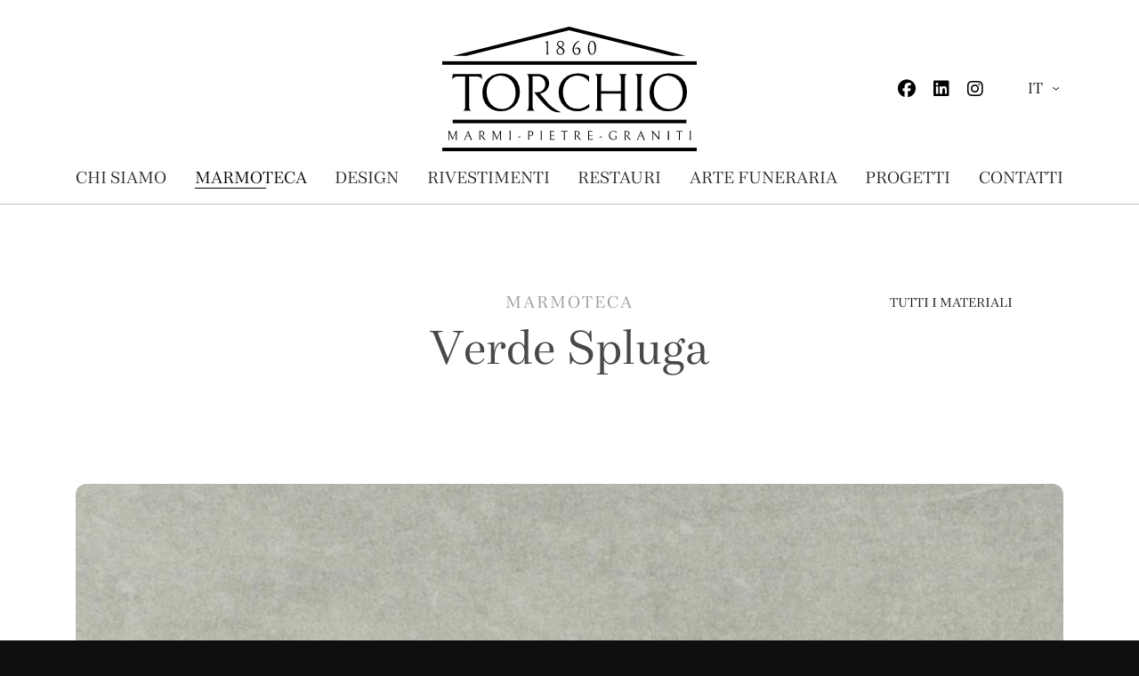

--- FILE ---
content_type: text/html; charset=utf-8
request_url: https://www.torchiomarmi.com/marmoteca/verde-spluga
body_size: 11592
content:

<!doctype html>
<html lang="it" dir="ltr">
	<head>

		<!-- <script type="text/javascript">
		var _iub = _iub || [];
		_iub.csConfiguration = {"askConsentAtCookiePolicyUpdate":true,"countryDetection":true,"enableFadp":true,"enableLgpd":true,"enableUspr":true,"lgpdAppliesGlobally":false,"perPurposeConsent":true,"siteId":3477263,"whitelabel":false,"cookiePolicyId":83992055,"lang":"it", "banner":{ "acceptButtonCaptionColor":"#FFFFFF","acceptButtonColor":"#89230F","acceptButtonDisplay":true,"backgroundColor":"#111111","closeButtonDisplay":false,"customizeButtonCaptionColor":"#FFFFFF","customizeButtonColor":"#292929","customizeButtonDisplay":true,"explicitWithdrawal":true,"listPurposes":true,"logo":null,"position":"float-bottom-center","rejectButtonCaptionColor":"#FFFFFF","rejectButtonColor":"#89230F","rejectButtonDisplay":true,"showTitle":false,"theme":"asphalt-dark_trend" }};
		</script>
		<script type="text/javascript" src="https://cs.iubenda.com/autoblocking/3477263.js"></script>
		<script type="text/javascript" src="//cdn.iubenda.com/cs/gpp/stub.js"></script>
		<script type="text/javascript" src="//cdn.iubenda.com/cs/iubenda_cs.js" charset="UTF-8" async></script> -->
		
		
		<!-- Google Tag Manager -->
		<script>(function(w,d,s,l,i){w[l]=w[l]||[];w[l].push({'gtm.start':
		new Date().getTime(),event:'gtm.js'});var f=d.getElementsByTagName(s)[0],
		j=d.createElement(s),dl=l!='dataLayer'?'&l='+l:'';j.async=true;j.src=
		'https://www.googletagmanager.com/gtm.js?id='+i+dl;f.parentNode.insertBefore(j,f);
		})(window,document,'script','dataLayer','GTM-P44PJMDC');</script>
		<!-- End Google Tag Manager -->

		<meta name="viewport" content="width=device-width, initial-scale=1, shrink-to-fit=no">

		
		<link rel="apple-touch-icon" sizes="180x180" href="/templates/torchio/images/favicon/apple-touch-icon.png">
		<link rel="icon" type="image/png" sizes="32x32" href="/templates/torchio/images/favicon/favicon-32x32.png">
		<link rel="icon" type="image/png" sizes="16x16" href="/templates/torchio/images/favicon/favicon-16x16.png">
		<link rel="manifest" href="/templates/torchio/images/favicon/site.webmanifest">
		<link rel="mask-icon" href="/templates/torchio/images/favicon/safari-pinned-tab.svg" color="#000000">
		<meta name="msapplication-TileColor" content="#000000">
		<meta name="theme-color" content="#000000">
		<link rel="icon" type="image/svg+xml" href="/templates/torchio/images/favicon/favicon.svg">
		<link rel="icon" type="image/png" href="/templates/torchio/images/favicon/favicon.png">
		
		<meta charset="utf-8">
	<meta name="author" content="Alberto">
	<meta name="title" content="Verde Spluga | Torchio Marmi">
	<meta name="metatitle" content="Verde Spluga | Torchio Marmi">
	<meta name="twitter:title" content="Verde Spluga | Torchio Marmi">
	<meta name="twitter:description" content="Il Verde Spluga è un granito di alta qualità, caratterizzato da un colore verde oliva con venature più chiare.">
	<meta property="og:title" content="Verde Spluga | Torchio Marmi">
	<meta property="og:description" content="Il Verde Spluga è un granito di alta qualità, caratterizzato da un colore verde oliva con venature più chiare.">
	<meta property="og:url" content="https://www.torchiomarmi.com/marmoteca/verde-spluga">
	<meta property="og:type" content="article">
	<meta name="description" content="Il Verde Spluga è un granito di alta qualità, caratterizzato da un colore verde oliva con venature più chiare.">
	<meta name="generator" content="Helix Ultimate - The Most Popular Joomla! Template Framework.">
	<title>Verde Spluga | Torchio Marmi</title>
	<link href="/templates/torchio/images/favicon.ico" rel="icon" type="image/vnd.microsoft.icon">
	<link href="https://www.torchiomarmi.com/fr/materiaux/vert-spluga" rel="alternate" hreflang="fr">
	<link href="https://www.torchiomarmi.com/marmoteca/verde-spluga" rel="alternate" hreflang="it">
	<link href="https://www.torchiomarmi.com/en/stone-gallery/spluga-green" rel="alternate" hreflang="en">
<link href="/media/vendor/joomla-custom-elements/css/joomla-alert.min.css?0.2.0" rel="stylesheet" />
	<link href="//fonts.googleapis.com/css?family=Roboto:100,100i,200,200i,300,300i,400,400i,500,500i,600,600i,700,700i,800,800i,900,900i&amp;subset=cyrillic&amp;display=swap" rel="stylesheet" media="none" onload="media=&quot;all&quot;" />
	<link href="//fonts.googleapis.com/css?family=Bellefair:100,100i,200,200i,300,300i,400,400i,500,500i,600,600i,700,700i,800,800i,900,900i&amp;subset=hebrew&amp;display=swap" rel="stylesheet" media="none" onload="media=&quot;all&quot;" />
	<link href="/templates/torchio/css/bootstrap.min.css" rel="stylesheet" />
	<link href="/plugins/system/helixultimate/assets/css/system-j4.min.css" rel="stylesheet" />
	<link href="/templates/torchio/css/template.css" rel="stylesheet" />
	<link href="/templates/torchio/css/presets/default.css" rel="stylesheet" />
	<link href="/templates/torchio/css/custom-compiled.css" rel="stylesheet" />
	<link href="/templates/torchio/css/mediaqueries.css" rel="stylesheet" />
	<link href="/media/mod_falang/css/template.css?80fe62994f3a768f78c415024ef4c16c" rel="stylesheet" />
	<style>body{font-family: 'Roboto', sans-serif;font-size: 20px;font-weight: 400;color: #000000;text-decoration: none;}
</style>
	<style>h1{font-family: 'Bellefair', sans-serif;font-size: 82px;font-weight: 400;color: #333333;text-decoration: none;}
</style>
	<style>h2{font-family: 'Bellefair', sans-serif;font-size: 52px;font-weight: 400;text-decoration: none;}
</style>
	<style>h3{font-family: 'Roboto', sans-serif;font-size: 18px;font-weight: 400;text-decoration: none;}
</style>
	<style>h4{font-family: 'Roboto', sans-serif;text-decoration: none;}
</style>
	<style>h5{font-family: 'Bellefair', sans-serif;font-weight: 400;text-decoration: none;}
</style>
	<style>h6{font-family: 'Roboto', sans-serif;font-weight: 400;text-decoration: none;}
</style>
	<style>.sp-megamenu-parent > li > a, .sp-megamenu-parent > li > span, .sp-megamenu-parent .sp-dropdown li.sp-menu-item > a{font-family: 'Bellefair', sans-serif;font-size: 18px;font-weight: 300;text-decoration: none;}
</style>
	<style>.menu.nav-pills > li > a, .menu.nav-pills > li > span, .menu.nav-pills .sp-dropdown li.sp-menu-item > a{font-family: 'Bellefair', sans-serif;font-size: 18px;font-weight: 300;text-decoration: none;}
</style>
	<style>.logo-image {height:140px;}.logo-image-phone {height:140px;}</style>
	<style>#sp-footer{ background-color:#0F0F0F;color:#FFFFFF; }</style>
	<style>#sp-footer a{color:#FFFFFF;}</style>
	<style>#sp-footer a:hover{color:#FFFFFF;}</style>
	<style>#sp-copyright{ background-color:#0F0F0F;color:#FFFFFF; }</style>
	<style>#sp-copyright a{color:#FFFFFF;}</style>
<script src="/media/vendor/jquery/js/jquery.min.js?3.7.1"></script>
	<script src="/media/legacy/js/jquery-noconflict.min.js?647005fc12b79b3ca2bb30c059899d5994e3e34d"></script>
	<script type="application/json" class="joomla-script-options new">{"data":{"breakpoints":{"tablet":991,"mobile":480},"header":{"stickyOffset":"0"}},"joomla.jtext":{"LIB_FALANG_TRANSLATION":"Falang","ERROR":"Errore","MESSAGE":"Messaggio","NOTICE":"Avviso","WARNING":"Attenzione","JCLOSE":"Chiudi","JOK":"OK","JOPEN":"Apri"},"system.paths":{"root":"","rootFull":"https:\/\/www.torchiomarmi.com\/","base":"","baseFull":"https:\/\/www.torchiomarmi.com\/"},"csrf.token":"f1707727f6eb00de5c2c69a284d4e91c"}</script>
	<script src="/media/system/js/core.min.js?ee06c8994b37d13d4ad21c573bbffeeb9465c0e2"></script>
	<script src="/media/vendor/bootstrap/js/bootstrap-es5.min.js?5.3.2" nomodule defer></script>
	<script src="/media/system/js/showon-es5.min.js?0e293ba9dec283752e25f4e1d5eb0a6f8c07d3be" defer nomodule></script>
	<script src="/media/system/js/messages-es5.min.js?c29829fd2432533d05b15b771f86c6637708bd9d" nomodule defer></script>
	<script src="/media/vendor/bootstrap/js/alert.min.js?5.3.2" type="module"></script>
	<script src="/media/vendor/bootstrap/js/button.min.js?5.3.2" type="module"></script>
	<script src="/media/vendor/bootstrap/js/carousel.min.js?5.3.2" type="module"></script>
	<script src="/media/vendor/bootstrap/js/collapse.min.js?5.3.2" type="module"></script>
	<script src="/media/vendor/bootstrap/js/dropdown.min.js?5.3.2" type="module"></script>
	<script src="/media/vendor/bootstrap/js/modal.min.js?5.3.2" type="module"></script>
	<script src="/media/vendor/bootstrap/js/offcanvas.min.js?5.3.2" type="module"></script>
	<script src="/media/vendor/bootstrap/js/popover.min.js?5.3.2" type="module"></script>
	<script src="/media/vendor/bootstrap/js/scrollspy.min.js?5.3.2" type="module"></script>
	<script src="/media/vendor/bootstrap/js/tab.min.js?5.3.2" type="module"></script>
	<script src="/media/vendor/bootstrap/js/toast.min.js?5.3.2" type="module"></script>
	<script src="/media/system/js/showon.min.js?f79c256660e2c0ca2179cf7f3168ea8143e1af82" type="module"></script>
	<script src="/media/system/js/messages.min.js?7f7aa28ac8e8d42145850e8b45b3bc82ff9a6411" type="module"></script>
	<script src="/templates/torchio/js/main.js"></script>
	<script src="/templates/torchio/js/custom.js"></script>
	<script>template="torchio";</script>
	<link href="https://www.torchiomarmi.com/marmoteca/verde-spluga" rel="alternate" hreflang="x-default" />
		<link rel="stylesheet" href="https://use.typekit.net/rxe6cps.css">

		<link rel="stylesheet" href="/templates/torchio/includes/splitting/splitting.css">
		<link rel="stylesheet" href="/templates/torchio/includes/splitting/splitting-cells.css">

		<script src="https://kit.fontawesome.com/9f391c5190.js" crossorigin="anonymous"></script>
		<!-- <script src="https://unpkg.com/@lottiefiles/lottie-player@1/dist/lottie-player.js"></script> 
		<script src="https://unpkg.com/@lottiefiles/lottie-interactivity@latest/dist/lottie-interactivity.min.js"></script>
		<script src='https://s3-us-west-2.amazonaws.com/s.cdpn.io/35984/ScrollLottie.js'></script>
		<script src='https://cdnjs.cloudflare.com/ajax/libs/bodymovin/5.9.4/lottie.min.js'></script> -->
		
		<script src="/templates/torchio/includes/lottie/lottie-player.js"></script> 
		<script src='https://cdnjs.cloudflare.com/ajax/libs/bodymovin/5.9.4/lottie.min.js'></script>
		<link  rel="stylesheet"  href="/templates/torchio/includes/swiper/swiper-bundle.min.css"/>
		<script src="/templates/torchio/includes/swiper/swiper-bundle.min.js"></script>

		<script src="/templates/torchio/includes/splitting/splitting.min.js"></script>
		<!-- <script src="https://cdnjs.cloudflare.com/ajax/libs/gsap/3.10.0/gsap.min.js"></script> -->
		<script src="https://cdnjs.cloudflare.com/ajax/libs/gsap/3.3.4/gsap.min.js"></script>
		<script src="https://s3-us-west-2.amazonaws.com/s.cdpn.io/16327/ScrollTrigger.min.js"></script>
		<script src="/templates/torchio/includes/scroll-out.min.js"></script>

		<script type="application/ld+json" class="yoast-schema-graph">
        {
        "@context":"https://schema.org",
        "@graph":
            [
                {
                    "@type":"Organization",
                    "@id":"https://www.torchiomarmi.com/#organization",
                    "name":"Torchio Marmi",
                    "url":"https://www.torchiomarmi.com/",
                    "sameAs":[],
                    "logo":{
                        "@type":"ImageObject",
                        "@id":"https://www.torchiomarmi.com/#logo",
                        "inLanguage":"it-IT",
                        "url":"https://www.torchiomarmi.com/",
                        "width":286,
                        "height":140,
                        "caption":"Torchio Marmi"
                    },
                    "image":{
                        "@id":"https://www.torchiomarmi.com/#logo"
                    }
                },
                {
                    "@type":"WebSite",
                    "@id":"https://www.torchiomarmi.com/#website",
                    "url":"https://www.torchiomarmi.com/",
                    "name":"Torchio Marmi",
                    "description":"La Torchio Marmi opera dal 1860 nel settore dei marmi, pietre e graniti per arte funeraria, edilizia e arredamento.",
                    "publisher":{
                        "@id":"https://www.torchiomarmi.com/#organization"
                    },
                    "potentialAction":[
                        {
                            "@type":"SearchAction",
                            "target":"https://www.torchiomarmi.com/search?q={search_term_string}",
                            "query-input":"required name=search_term_string"
                        }
                        ],
                    "inLanguage":"it-IT"
                },
                {
                    "@type":"WebPage",
                    "@id":"https://www.torchiomarmi.com/#webpage",
                    "url":"https://www.torchiomarmi.com/",
                    "name":"Home - Torchio Marmi",
                    "isPartOf":{
                        "@id":"https://www.torchiomarmi.com/#website"
                    },
                    "about":{
                        "@id":"https://www.torchiomarmi.com/#organization"
                    },
                    "primaryImageOfPage":{
                        "@id":"https://www.torchiomarmi.com/#primaryimage"
                    },
                    "datePublished":"2024-30-01T07:58:58+00:00",
                    "dateModified":"2024-30-01T10:05:21+00:00",
                    "inLanguage":"it-IT",
                    "potentialAction":
                        [
                            {
                                "@type":"ReadAction",
                                "target":["https://www.torchiomarmi.com/"]
                            }
                        ]
                    },
                {
                    "@type":"BreadcrumbList",
                    "@id":"https://www.torchiomarmi.com/#breadcrumb",
                    "itemListElement":
                        [
                            {
                                "@type":"ListItem",
                                "position":1,
                                "item":{
                                    "@type":"WebPage",
                                    "@id":"https://www.torchiomarmi.com/",
                                    "url":"https://www.torchiomarmi.com/",
                                    "name":"Home"
                                }
                            }
                        ]
                    }
                ]
            }
        </script>

	</head>
	<body class="site helix-ultimate hu com_content com-content view-article layout-torchio:marmoteca task-none itemid-351 it-it ltr sticky-header layout-fluid offcanvas-init offcanvs-position-right  dark-header marmoteca-Page">
		<!-- Google Tag Manager (noscript) -->
		<noscript><iframe src="https://www.googletagmanager.com/ns.html?id=GTM-P44PJMDC"
		height="0" width="0" style="display:none;visibility:hidden"></iframe></noscript>
		<!-- End Google Tag Manager (noscript) -->

		
		
		<div class="body-wrapper">
			<div class="body-innerwrapper">
				
	
<div id="sp-header-container">
	<div id="sp-header-topbar">
		<div class="container">
			<div class="container-inner">
			<div class="row align-items-center">
						<!-- Contact -->
						<div id="sp-contact" class="col-6 col-xl-3">
							
													</div>
		
						<!-- Logo -->
						<div id="sp-logo" class="col-12 col-xl-6 d-none d-xl-block">
							<div class="sp-column d-flex align-items-center  justify-content-center">
																	<!-- dark-header -->
																			
										<div class="logo"><a href="/">
				<img class='logo-image '
					srcset='https://www.torchiomarmi.com/images/template/torchio-logo-w.svg 1x'
					src='https://www.torchiomarmi.com/images/template/torchio-logo-w.svg'
					height='140px'
					alt='Torchio Marmi - Lavorazione marmo'
				/>
				</a></div>																								</div>
						</div>

						<!-- Social -->
						<div id="sp-social" class="col-6 col-xl-3">
							<div class="sp-column d-flex justify-content-end">
								<!-- Social icons -->
								<div class="social-wrap d-flex align-items-center">
																			<ul class="social-icons"><li class="social-icon-facebook"><a target="_blank" rel="noopener noreferrer" href="https://www.facebook.com/torchiomarmi/" aria-label="Facebook"><span class="fab fa-facebook" aria-hidden="true"></span></a></li><li class="social-icon-linkedin"><a target="_blank" rel="noopener noreferrer" href="https://www.linkedin.com/company/torchiomarmi/" aria-label="Linkedin"><span class="fab fa-linkedin" aria-hidden="true"></span></a></li><li class="social-icon-instagram"><a target="_blank" rel="noopener noreferrer" href="https://www.instagram.com/torchiomarmi/" aria-label="Instagram"><span class="fab fa-instagram" aria-hidden="true"></span></a></li></ul>									
																																				</div>

								
								 <div class="language-switcher">
									<div class="sp-module "><div class="sp-module-content">


<div class="mod-languages ">

    <form name="lang" method="post" action="https://www.torchiomarmi.com/marmoteca/verde-spluga">
        	<select class="inputbox" onchange="document.location.replace(this.value);" >
                                                <option value="/fr/materiaux/vert-spluga" >FR</option>
                                                                <option value="/marmoteca/verde-spluga" selected="selected">IT</option>
                                                                <option value="/en/stone-gallery/spluga-green" >EN</option>
                                    </select>
    </form>


</div>
</div></div>
								</div>

							</div>
						</div>
					</div>
			</div>
		</div>
	</div>

	<header id="sp-header" class="lg-header">
		<div class="container">
			<div class="container-inner">
				<!-- Menu -->
				<div class="row">
					<div class="col-4 col-lg-3 col-md-6 d-block d-xl-none">
						<div class="sp-column d-flex justify-content-between align-items-center">
							<div id="sp-logo" class="menu-with-offcanvas">
								
								<div class="logo"><a href="/">
				<img class='logo-image '
					srcset='https://www.torchiomarmi.com/images/template/torchio-logo-w.svg 1x'
					src='https://www.torchiomarmi.com/images/template/torchio-logo-w.svg'
					height='140px'
					alt='Torchio Marmi - Lavorazione marmo'
				/>
				</a></div>							</div>
						</div>
					</div>

					<div class="col-8 col-lg-9 col-md-6 col-xl-12">
						<div class="" style="display: block;">
							<!-- if offcanvas position left -->
							
							<nav class="sp-megamenu-wrapper" role="navigation"><ul class="sp-megamenu-parent menu-animation-none d-none d-lg-flex"><li class="sp-menu-item"></li><li class="sp-menu-item"><a   href="/chi-siamo"  >Chi siamo</a></li><li class="sp-menu-item current-item active"><a aria-current="page"  href="/marmoteca"  >Marmoteca</a></li><li class="sp-menu-item"><a   href="/design"  >Design</a></li><li class="sp-menu-item"><a   href="/rivestimenti"  >Rivestimenti</a></li><li class="sp-menu-item"><a   href="/restauri"  >Restauri</a></li><li class="sp-menu-item"><a   href="/arte-funeraria"  >Arte funeraria</a></li><li class="sp-menu-item"><a   href="/progetti"  >Progetti</a></li><li class="sp-menu-item"><a   href="/contatti"  >Contatti</a></li></ul><a id="offcanvas-toggler" aria-label="Menu" class="offcanvas-toggler-right" href="#"><div class="burger-icon" aria-hidden="true"><span></span><span></span><span></span></div></a></nav>							<div class="menu-with-offcanvas">
								
							</div>

							<!-- if offcanvas position right -->
															<!-- <a id="offcanvas-toggler"  aria-label="Menu" title="Menu"  class="mega_offcanvas ms-3 offcanvas-toggler-secondary offcanvas-toggler-right d-flex align-items-center ps-2" href="#"><div class="burger-icon"><span></span><span></span><span></span></div></a> -->
									
						</div>	
					</div>
				</div>
			</div>
		</div>
	</header>
</div>				
<section id="sp-section-1" >

				
	
<div class="row">
	<div id="sp-title" class="col-lg-12 "><div class="sp-column "><div class="breadcrumbs-container"><div class="container">
<ol itemscope itemtype="https://schema.org/BreadcrumbList" class="breadcrumb">
			<li class="float-start">
			<span class="divider fas fa-map-marker-alt" aria-hidden="true"></span>
		</li>
	
				<li itemprop="itemListElement" itemscope itemtype="https://schema.org/ListItem" class="breadcrumb-item"><a itemprop="item" href="/" class="pathway"><span itemprop="name">Home</span></a>				<meta itemprop="position" content="1">
			</li>
					<li itemprop="itemListElement" itemscope itemtype="https://schema.org/ListItem" class="breadcrumb-item"><a itemprop="item" href="/marmoteca" class="pathway"><span itemprop="name">Marmoteca</span></a>				<meta itemprop="position" content="2">
			</li>
					<li itemprop="itemListElement" itemscope itemtype="https://schema.org/ListItem" class="breadcrumb-item active"><span itemprop="name">Verde Spluga</span>				<meta itemprop="position" content="3">
			</li>
		</ol>
</div></div><div class="sp-page-title splitting "style="background-image: url(/images/marmoteca-header.jpg#joomlaImage://local-images/marmoteca-header.jpg?width=1698&height=1131);"><div class="container"><h2 class="sp-page-title-heading"></h2></div></div></div></div></div>
				
</section>
<section id="sp-main-body" >

										<div class="container">
					<div class="container-inner">
						
	
<div class="row">
	
<main id="sp-component" class="col-lg-12 ">
	<div class="sp-column ">
		<div id="system-message-container" aria-live="polite">
	</div>


		
		
<link href="/components/com_sppagebuilder/assets/css/animate.min.css" rel="stylesheet">
<link href="/components/com_sppagebuilder/assets/css/sppagebuilder.css" rel="stylesheet">
<script src="/components/com_sppagebuilder/assets/js/sppagebuilder.js" defer=""></script>

<script type="text/javascript">
    jQuery(document).ready(function() {
        jQuery('.logo-image').attr('src', '/images/template/torchio-logo.svg').attr('srcset', '/images/template/torchio-logo.svg 1x');
        jQuery('body').removeClass('dark-header');
        jQuery('#sp-section-1').remove();
        jQuery('.modal#intro_image, .modal#full_image').detach().appendTo('body');
    });
</script>

<!-- </section>
</div>
</div>
</div>
</main>
</div> -->

<div class="com-content-article item-page dark-header marmoteca-Page" itemscope itemtype="https://schema.org/Article">
    <meta itemprop="inLanguage" content="it">

    <div class="article-header">
        <div class="row justify-content-center">
            <div class="col-12 col-md-3">
            </div>
            <div class="col-12 col-md-6 sppb-wow fadeInUp" data-sppb-wow-duration="600ms" data-sppb-wow-delay="900ms">
                <h2><a href="/marmoteca" title="Marmoteca">Marmoteca</a></a></h2>
            </div>
            <div class="col-12 col-md-3 sppb-wow fadeInRight" data-sppb-wow-duration="900ms" data-sppb-wow-delay="1000ms">
                <div class="backto">
                    <a href="/marmoteca" title="Tutti i materiali">Tutti i materiali</a>
                </div>
            </div>
        </div>
        <div class="row justify-content-center">
            <div class="col-12 col-md-1">
            </div>
            <div class="col-12 col-md-10 splitting">
                <h1>Verde Spluga</h1>
            </div>
            <div class="col-12 col-md-1">
            </div>
        </div>
    </div>

            <div class="sppb-wow fadeIn" data-sppb-wow-duration="900ms" data-sppb-wow-delay="800ms">
            						<div class="article-full-image float-left" data-bs-toggle="modal" data-bs-target="#full_image">
			<img src="/images/marmoteca/verde-spluga-estesa.jpg" itemprop="image" alt="Verde Spluga" width="1300" height="800" loading="lazy">		</div>
	


<!-- Modal -->
<div class="modal fade" id="full_image" tabindex="-1" aria-labelledby="" aria-hidden="true">
  <div class="modal-dialog modal-dialog-centered modal-xl">
    <div class="modal-content">
      <div class="modal-header">
        <button type="button" class="" data-bs-dismiss="modal" aria-label="Close">
        	<svg xmlns="http://www.w3.org/2000/svg" width="73.539" height="73.539" viewBox="0 0 73.539 73.539">
			  <g id="Raggruppa_2810" data-name="Raggruppa 2810" transform="translate(-5592.23 22770.77)">
			    <circle id="Ellisse_15" data-name="Ellisse 15" cx="26" cy="26" r="26" transform="translate(5592.23 -22734) rotate(-45)" fill="#fff" opacity="0.903"/>
			    <g id="Raggruppa_2729" data-name="Raggruppa 2729" transform="translate(4338.177 -23444.289) rotate(-45)">
			      <path id="Linea_9" data-name="Linea 9" d="M1,26.957H-1V0H1Z" transform="translate(410.5 1401.521)" fill="#111"/>
			      <path id="Linea_10" data-name="Linea 10" d="M1,26.957H-1V0H1Z" transform="translate(423.978 1415) rotate(90)" fill="#111"/>
			    </g>
			  </g>
			</svg>
        </button>
      </div>
      <div class="modal-body">
        <img src="/images/marmoteca/verde-spluga-estesa.jpg" itemprop="thumbnailUrl" alt="Verde Spluga" width="1300" height="800" loading="lazy">      </div>
    </div>
  </div>
</div>        </div>

        <div style="height:75px;"></div>

        <div class="row">
            <div class="col-12 col-md-5 col-xl-3 order-2 order-md-1">
                <div class="sppb-wow fadeInLeft" data-sppb-wow-duration="900ms" data-sppb-wow-delay="800ms">
                    
						<div class="article-intro-image float-left" data-bs-toggle="modal" data-bs-target="#intro_image">
							
				
					<img src="/images/marmoteca/verde-spluga-intro.jpg" alt="Verde Spluga" itemprop="thumbnailUrl" width="700" height="700" loading="lazy">				
					</div>
	

<!-- Modal -->
<div class="modal fade" id="intro_image" tabindex="-1" aria-labelledby="" aria-hidden="true">
  <div class="modal-dialog modal-dialog-centered modal-xl">
    <div class="modal-content">
      <div class="modal-header">
        <button type="button" class="" data-bs-dismiss="modal" aria-label="Close">
        	<svg xmlns="http://www.w3.org/2000/svg" width="73.539" height="73.539" viewBox="0 0 73.539 73.539">
			  <g id="Raggruppa_2810" data-name="Raggruppa 2810" transform="translate(-5592.23 22770.77)">
			    <circle id="Ellisse_15" data-name="Ellisse 15" cx="26" cy="26" r="26" transform="translate(5592.23 -22734) rotate(-45)" fill="#fff" opacity="0.903"/>
			    <g id="Raggruppa_2729" data-name="Raggruppa 2729" transform="translate(4338.177 -23444.289) rotate(-45)">
			      <path id="Linea_9" data-name="Linea 9" d="M1,26.957H-1V0H1Z" transform="translate(410.5 1401.521)" fill="#111"/>
			      <path id="Linea_10" data-name="Linea 10" d="M1,26.957H-1V0H1Z" transform="translate(423.978 1415) rotate(90)" fill="#111"/>
			    </g>
			  </g>
			</svg>
        </button>
      </div>
      <div class="modal-body">
        <img src="/images/marmoteca/verde-spluga-intro.jpg" alt="Verde Spluga" itemprop="thumbnailUrl" width="700" height="700" loading="lazy">      </div>
    </div>
  </div>
</div>                </div>

                <!-- AddToAny BEGIN -->
                <small>Condividi:</small>
                <div class="a2a_kit a2a_kit_size_32 a2a_default_style">
                <a class="a2a_button_email"></a>
                <a class="a2a_button_whatsapp"></a>
                <a class="a2a_button_facebook"></a>
                <a class="a2a_dd" href="https://www.addtoany.com/share"></a>
                </div>
                <script>
                var a2a_config = a2a_config || {};
                a2a_config.locale = "it";
                a2a_config.num_services = 6;
                </script>
                <script async src="https://static.addtoany.com/menu/page.js"></script>
                <!-- AddToAny END -->
            </div>
            <div class="col-12 col-md-7 col-xl-9 order-1 order-md-2 sppb-wow fadeInUp" data-sppb-wow-duration="1000ms" data-sppb-wow-delay="900ms">
                <div itemprop="articleBody" class="">
                    <p>Il Verde Spluga è un granito di alta qualità, caratterizzato da un colore verde oliva con venature più chiare.</p>
<p>Estratto nelle Alpi italiane, vicino al Passo dello Spluga, è apprezzato per la sua resistenza e il suo aspetto naturale, ideale per pavimentazioni e rivestimenti.</p>
                    

                    <div class="marmoteca-other-languages-container">
                        
                        <div class="marmoteca-other-languages">
                            <div class="it"></div>
                            <div class="en"></div>
                            <div class="fr"></div>
                        </div>
                    </div>

                    <script>
                        function updateOtherLanguages() {
                            var selectedOption = document.querySelector('.mod-languages select.inputbox').value;
                            var otherLanguagesDivs = document.querySelectorAll('.marmoteca-other-languages > div');
                            var options = document.querySelectorAll('.mod-languages select.inputbox option');

                            // Clear all language divs
                            otherLanguagesDivs.forEach(function(div) {
                                div.innerHTML = '';
                            });

                            options.forEach(function(option) {
                                if (option.value !== selectedOption) {
                                    var languageCode = option.value.split('/')[1]; // Get language code from URL
                                    var link = document.createElement('a');
                                    link.href = option.value;

                                    var span = document.createElement('span');
                                    link.appendChild(span);

                                    // Append link to the appropriate language div
                                    var languageDiv = document.querySelector('.' + languageCode);
                                    if (languageDiv) {
                                        languageDiv.appendChild(link);
                                    }
                                }
                            });
                        }

                        // Call the function initially to populate other languages
                        updateOtherLanguages();
                    </script>


                </div>
            </div>
        </div>

        <div id="backtoAnchor" style="margin-top: 50px;">
            <a href="/marmoteca#verde-spluga" title="Torna ai materiali">
                <svg style="transform: scaleX(-1);" id='Raggruppa_2717' data-name='Raggruppa 2717' xmlns='http://www.w3.org/2000/svg' xmlns:xlink='http://www.w3.org/1999/xlink' width='56' height='56' viewBox='0 0 56 56'>
                    <defs>
                        <clipPath id='clip-path'>
                            <rect id='Rettangolo_2157' data-name='Rettangolo 2157' width='32.052' height='18.389' fill='none' />
                        </clipPath>
                    </defs>
                    <g id='Ellisse_4' data-name='Ellisse 4' fill='none' stroke='#0f0f0f' stroke-width='1'>
                        <circle cx='28' cy='28' r='28' stroke='none' />
                        <circle cx='28' cy='28' r='27.5' fill='none' />
                    </g>
                    <g id='Raggruppa_2715' data-name='Raggruppa 2715' transform='translate(11.948 19)'>
                        <g id='Raggruppa_2714' data-name='Raggruppa 2714' clip-path='url(#clip-path)'>
                            <path id='Tracciato_5358' data-name='Tracciato 5358' d='M.5,8.739H30.39L22.5.853a.5.5,0,1,1,.707-.707L31.9,8.841a.5.5,0,0,1,0,.707l-8.694,8.694a.5.5,0,1,1-.707-.707l7.8-7.8H.5a.5.5,0,0,1,0-1' transform='translate(0 0)' fill='#0f0f0f' />
                        </g>
                    </g>
                </svg>
                <span>Torna ai materiali</span>
            </a>
        </div>


        
        
                        </div>

</div>
</main>
</div>
</div>
</div>
</section>


<div id="ricerca">
    <div class="container">
        
<div id="lang" data-lang="it-IT" style="display:none;"></div>

<div class="row justify-content-center">
    <div class="col-12 col-md-6">
        <div id="ricerca-marmoteca">
            <h3>Cerca un materiale per nome</h3>
            <div class="ricerca-container">
                <form action="" method="post" name="search_form" id="search_form" class="ui form search_form">
                    <input type="text" id="search" name="search" />
                    <div id="search_btn">
                        <!-- <div class="off" >
                            <svg xmlns="http://www.w3.org/2000/svg" width="56" height="56" viewBox="0 0 56 56">
                              <path id="Unione_1" data-name="Unione 1" d="M-3448,1402a28,28,0,0,1,28-28,28,28,0,0,1,28,28,28,28,0,0,1-28,28A28,28,0,0,1-3448,1402Zm17.88-23.958a25.9,25.9,0,0,0-8.265,5.573,25.9,25.9,0,0,0-5.573,8.266A25.835,25.835,0,0,0-3446,1402a25.835,25.835,0,0,0,2.043,10.12,25.9,25.9,0,0,0,5.573,8.265,25.9,25.9,0,0,0,8.265,5.573A25.83,25.83,0,0,0-3420,1428a25.831,25.831,0,0,0,10.12-2.043,25.912,25.912,0,0,0,8.265-5.573,25.929,25.929,0,0,0,5.573-8.265A25.847,25.847,0,0,0-3394,1402a25.847,25.847,0,0,0-2.042-10.12,25.935,25.935,0,0,0-5.573-8.266,25.914,25.914,0,0,0-8.265-5.573A25.833,25.833,0,0,0-3420,1376,25.831,25.831,0,0,0-3430.12,1378.042Zm16.468,33.037-.516-.516a.874.874,0,0,1,0-1.237l6.117-6.085h-27.409a.874.874,0,0,1-.875-.875v-.729a.874.874,0,0,1,.875-.875h27.407l-6.119-6.084a.877.877,0,0,1,0-1.238l.516-.516h0a.875.875,0,0,1,.62-.258.879.879,0,0,1,.621.258l8.493,8.458a.876.876,0,0,1,0,1.238l-8.493,8.458a.872.872,0,0,1-.619.256A.872.872,0,0,1-3413.651,1411.079Z" transform="translate(3448 -1374)" fill="#8e8e8e"/>
                            </svg>
                        </div>
                        <div class="on" style="display: none;">
                            <svg xmlns="http://www.w3.org/2000/svg" width="56" height="56" viewBox="0 0 56 56">
                              <g id="Raggruppa_2811" data-name="Raggruppa 2811" transform="translate(-1219 22815)">
                                <circle id="Ellisse_19" data-name="Ellisse 19" cx="28" cy="28" r="28" transform="translate(1219 -22815)" fill="#111"/>
                                <path id="Tracciato_5483" data-name="Tracciato 5483" d="M-1,20.332V0H1V20.332Z" transform="translate(1240.312 -22795.189) rotate(-45)" fill="#fff"/>
                                <path id="Tracciato_5484" data-name="Tracciato 5484" d="M1,20.332H-1V0H1Z" transform="translate(1254.688 -22795.189) rotate(45)" fill="#fff"/>
                              </g>
                            </svg>
                        </div>
                    </div> -->
                    <div id="icon" class="Icon">
                      <span></span>
                      <span></span>
                      <span></span>
                    </div>
                </form>
            </div>

            <div id="results_marmoteca"></div>

        </div>
    </div>
</div>


<style type="text/css">
#search_btn{
    border: 1px solid #8E8E8E;
    border-radius: 100%;
}
#search_btn.open{
    background: #111;
}
.Icon {
  width: 55px;
  height: 54px;
  position: relative;
  transform: rotate(180deg) scale(0.6) translateY(2px);
  transition: .5s ease-in-out;
  cursor: pointer;
}

.Icon span {
  display: block;
  position: absolute;
  left: 0;
  top: 23px;
  height: 2px;
  width: 100%;
  background: #8E8E8E;
  border-radius: 4px;
  transform: rotate(0deg);
  transition: .2s ease-in-out;
}

.Icon span:nth-child(1),
.Icon span:nth-child(3) {
    width: 50%;
    left: -5px;
}

.Icon span:nth-child(1) {
  top: 14px;
  transform: rotate(135deg);
}

.Icon span:nth-child(2) {
    transform: rotate(0deg);
}

.Icon span:nth-child(3) {
  top: 32px;
  transform: rotate(45deg);
}

.Icon.open span:nth-child(1),
.Icon.open span:nth-child(3) {
       width: 50%;
    transform: rotate(45deg); 
}

.Icon.open span:nth-child(1) {
      left: 3px;
    top: 15px;
}

.Icon.open span:nth-child(2) {
      transform: rotate(-45deg);
}

.Icon.open span:nth-child(3) {
    left: 20px;
    top: 31px;
}
</style>

<script type="text/javascript">
    var icon = document.getElementById("icon");
    var icon_container = document.getElementById("search_btn");

    // icon.onclick = function() {
    //   if (this.className === "Icon") {
    //     this.className = "Icon open"; 
    //   } else {
    //     this.className = "Icon";
    //   }
    // };

    // icon_container.onclick = function() {
    //   if (this.className === "") {
    //     this.className = "open"; 
    //   } else {
    //     this.className = "";
    //   }
    // };



    jQuery(document).ready(function(){
        // console.log('marmoteca search');
        // jQuery('input#search').click(function(){
        //     console.log('click');
        //     jQuery('#search_btn .off').fadeToggle();
        //     jQuery('#search_btn .on').fadeToggle();
        //     jQuery('#results_marmoteca').fadeToggle();
        // });
        // jQuery('#search_btn .on').click(function(){
        //     jQuery('#search_btn .off').fadeIn();
        //     jQuery('#search_btn .on').fadeOut();
        //     jQuery('#results_marmoteca .results_container').slideUp();
        // });

        jQuery(document).keyup(function(e) { 
            if (e.keyCode === 27) { 
                // console.log('esc');
                jQuery('input#search').blur();
                jQuery('#search_btn').removeClass('open');
                jQuery('#icon').removeClass('open');
                jQuery('#results_marmoteca').removeClass('open');
            } 
        });
        
        var search = '';

        jQuery('input#search').keyup(function(){
            var lang = jQuery('html').attr('lang');
            var search = jQuery(this).val();
            var action = 'search';
            if (jQuery(this).val() !== ''){
                // jQuery('#search_btn .off').fadeOut();
                // jQuery('#search_btn .on').fadeIn();
                jQuery('#icon, #search_btn').addClass('open');
                // jQuery('#results_marmoteca').fadeIn( 2000 );
                jQuery('#results_marmoteca').addClass('open');

                jQuery('#icon.open').click(function(){
                    jQuery('#search_btn').removeClass('open');
                    jQuery('#icon').removeClass('open');
                    jQuery('#results_marmoteca').removeClass('open');
                });

                

            }else{
                // jQuery('#search_btn .off').fadeIn();
                // jQuery('#search_btn .on').fadeOut();
                jQuery('#icon, #search_btn').removeClass('open');
                // jQuery('#results_marmoteca').fadeOut( 100 );
                jQuery('#results_marmoteca').removeClass('open');
            }
              jQuery.ajax({
                  url:"/templates/torchio/includes/ajax_marmoteca.php",
                  method:"POST",
                  data:{search:search, action:action, lang:lang},
                  success:function(data)
                  {
                    jQuery('#results_marmoteca').html(data);
                    // jQuery('#default_content').hide();
                  }
              });
          });

    });
</script>

    </div>
</div>

<!-- <script type="text/javascript">
    jQuery(document).ready(function(){
        
        jQuery("#backtoAnchor a").click(function(e) {   
            var referrer =  document.referrer;
            console.log(referrer);
            e.preventDefault();   
            var dest = jQuery(this).attr('href');   
            console.log(dest);   
            jQuery('html,body').animate({ scrollTop: jQuery(referrer).offset().top }, 'slow'); 
        });
    });
</script> -->

			</div>
</main>
</div>
											</div>
				</div>
						
</section>
<footer id="sp-footer" >

						<div class="container">
				<div class="container-inner">
			
	
<div class="row">
	<div id="sp-footer1" class="col-lg-8 "><div class="sp-column "><div class="sp-module "><div class="sp-module-content">
<div id="mod-custom125" class="mod-custom custom">
    <a href="/" title=""><img src="/images/template/torchio-logo-payoff.svg" alt="" style="margin-bottom:80px;"></a>

<div class="footer-content">
  <div class="">
    <div class="footer-text">
      	Corso Regio Parco 81 <br>
		10154 Torino - Italia<br>
    </div>
  </div>
  <div class="">
    <div class="footer-text">
      	+39 011 2482961<br>
		<a href="mailto:info@torchiomarmi.com">info@torchiomarmi.com</a>
    </div>
  </div>
  <div class="">
    
  </div>
  <div class="">
    <div class="social">
		<span>Seguici su: </span>
      <nav>
        <a href="https://www.facebook.com/torchiomarmi/" title="Torchio Facebook" target="_blank"><i class="fa-brands fa-facebook"></i></a>
        <a href="https://www.instagram.com/torchiomarmi/" title="Torchio Instagram" target="_blank"><i class="fa fa-instagram" aria-hidden="true"></i></a>
        <a href="https://www.linkedin.com/company/torchiomarmi/" title="LinkedIn" target="_blank"><i class="fa-brands fa-linkedin"></i></a>
      </nav>
    </div>
  </div>
</div> </div>
</div></div></div></div><div id="sp-footer2" class="col-lg-4 "><div class="sp-column "><div class="sp-module "><div class="sp-module-content"><ul class="menu">
<li class="item-304"><a href="/chi-siamo" >Chi siamo</a></li><li class="item-351 current"><a href="/marmoteca" >Marmoteca</a></li><li class="item-305"><a href="/design" >Design</a></li><li class="item-306"><a href="/rivestimenti" >Rivestimenti</a></li><li class="item-307"><a href="/restauri" >Restauri</a></li><li class="item-308"><a href="/arte-funeraria" >Arte funeraria</a></li><li class="item-309"><a href="/progetti" >Progetti</a></li><li class="item-310"><a href="/contatti" >Contatti</a></li></ul>
</div></div></div></div></div>
							</div>
			</div>
			
</footer>
<section id="sp-copyright" >

						<div class="container">
				<div class="container-inner">
			
	
<div class="row">
	<div id="sp-copyright" class="col-lg-12 "><div class="sp-column "><div class="sp-module "><div class="sp-module-content">
<div id="mod-custom126" class="mod-custom custom">
    <p>© COPYRIGHT 2024 – <a href="https://www.iubenda.com/privacy-policy/83992055" class="iubenda-nostyle no-brand iubenda-noiframe iubenda-embed iubenda-noiframe " title="Privacy Policy ">Privacy Policy</a><script type="text/javascript">(function (w,d) {var loader = function () {var s = d.createElement("script"), tag = d.getElementsByTagName("script")[0]; s.src="https://cdn.iubenda.com/iubenda.js"; tag.parentNode.insertBefore(s,tag);}; if(w.addEventListener){w.addEventListener("load", loader, false);}else if(w.attachEvent){w.attachEvent("onload", loader);}else{w.onload = loader;}})(window, document);</script> – <a href="https://www.iubenda.com/privacy-policy/83992055/cookie-policy" class="iubenda-nostyle no-brand iubenda-noiframe iubenda-embed iubenda-noiframe " title="Cookie Policy ">Cookie Policy</a><script type="text/javascript">(function (w,d) {var loader = function () {var s = d.createElement("script"), tag = d.getElementsByTagName("script")[0]; s.src="https://cdn.iubenda.com/iubenda.js"; tag.parentNode.insertBefore(s,tag);}; if(w.addEventListener){w.addEventListener("load", loader, false);}else if(w.attachEvent){w.attachEvent("onload", loader);}else{w.onload = loader;}})(window, document);</script><a href='#' class='iubenda-cs-preferences-link' style="display:none;"> – Impostazioni cookie</a></p></div>
</div></div></div></div></div>
							</div>
			</div>
			
</section>			</div>
		</div>

		<!-- Off Canvas Menu -->
		<div class="offcanvas-overlay"></div>
		<!-- Rendering the offcanvas style -->
		<!-- If canvas style selected then render the style -->
		<!-- otherwise (for old templates) attach the offcanvas module position -->
					<div class="offcanvas-menu border-menu">
	<div class="d-flex align-items-center p-3 pt-4">
		<div class="logo"><a href="/">
				<img class='logo-image '
					srcset='https://www.torchiomarmi.com/images/template/torchio-logo-w.svg 1x'
					src='https://www.torchiomarmi.com/images/template/torchio-logo-w.svg'
					height='140px'
					alt='Torchio Marmi - Lavorazione marmo'
				/>
				</a></div>		<a href="#" class="close-offcanvas" aria-label="Close Off-canvas">
			<div class="burger-icon">
				<span></span>
				<span></span>
				<span></span>
			</div>
		</a>
	</div>
	<div class="offcanvas-inner">
		<div class="d-flex header-modules mb-3">
			
					</div>
		
					<div class="sp-module "><div class="sp-module-content"><ul class="menu nav-pills">
<li class="item-304"><a href="/chi-siamo" >Chi siamo</a></li><li class="item-351 current active"><a href="/marmoteca" >Marmoteca</a></li><li class="item-305"><a href="/design" >Design</a></li><li class="item-306"><a href="/rivestimenti" >Rivestimenti</a></li><li class="item-307"><a href="/restauri" >Restauri</a></li><li class="item-308"><a href="/arte-funeraria" >Arte funeraria</a></li><li class="item-309"><a href="/progetti" >Progetti</a></li><li class="item-310"><a href="/contatti" >Contatti</a></li></ul>
</div></div>		
		
		
					<ul class="social-icons"><li class="social-icon-facebook"><a target="_blank" rel="noopener noreferrer" href="https://www.facebook.com/torchiomarmi/" aria-label="Facebook"><span class="fab fa-facebook" aria-hidden="true"></span></a></li><li class="social-icon-linkedin"><a target="_blank" rel="noopener noreferrer" href="https://www.linkedin.com/company/torchiomarmi/" aria-label="Linkedin"><span class="fab fa-linkedin" aria-hidden="true"></span></a></li><li class="social-icon-instagram"><a target="_blank" rel="noopener noreferrer" href="https://www.instagram.com/torchiomarmi/" aria-label="Instagram"><span class="fab fa-instagram" aria-hidden="true"></span></a></li></ul>				
					
		
		<!-- custom module position -->
		
	</div>
</div>				

		
		

		<!-- Go to top -->
					<a href="#" class="sp-scroll-up" aria-label="Scroll Up"><span class="fas fa-angle-up" aria-hidden="true"></span></a>
						<script type="text/javascript">
			// Splitting('.splitting h1');
			jQuery(document).ready(function(){
				var splitHeader = jQuery('.splitting *');
				// jQuery('.sppb-addon.splitting').each(function(){
				// 	jQuery(this).attr('data-scroll', 'out');
				// });
				Splitting({ target: splitHeader, by: 'chars', whitespace: false });
				// Splitting();
				ScrollOut({targets: splitHeader});

				// if (jQuery(window).width() <= 768){
					if (jQuery(window).width() <= 1024){
					// console.log('mobile');
					// console.log(jQuery(window).width());
					jQuery('#sp-header-topbar #sp-social').attr('class', '').detach().appendTo('#sp-header nav.sp-megamenu-wrapper');
					jQuery('#sp-header-container #sp-header .logo-image').attr('src', '/images/template/torchio-logo.svg').attr('srcset', '/images/template/torchio-logo.svg 1x');
				}

				// var splitText = jQuery('.splitting.text *');
				// Splitting({ target: splitText, by: 'chars' });
			});
		</script>
		
	</body>
</html>

--- FILE ---
content_type: text/css
request_url: https://www.torchiomarmi.com/templates/torchio/css/presets/default.css
body_size: 4025
content:
body,.sp-preloader{background-color:#ffffff;color:#252525}.sp-preloader>div{background:#ffffff}.sp-preloader>div:after{background:#ffffff}#sp-top-bar{background:#333333;color:#ffffff}#sp-top-bar a{color:#ffffff}#sp-header{background:#ffffff}#sp-menu ul.social-icons a:hover,#sp-menu ul.social-icons a:focus{color:#ffffff}a{color:#ffffff}a:hover,a:focus,a:active{color:#c1c1c1}.tags>li{display:inline-block}.tags>li a{background:rgba(255, 255, 255, 0.1);color:#ffffff}.tags>li a:hover{background:#c1c1c1}.article-social-share .social-share-icon ul li a{color:#252525}.article-social-share .social-share-icon ul li a:hover,.article-social-share .social-share-icon ul li a:focus{background:#ffffff}.pager>li a{border:1px solid #ededed;color:#252525}.sp-reading-progress-bar{background-color:#ffffff}.sp-megamenu-parent>li>a{color:#252525}.sp-megamenu-parent>li:hover>a{color:#ffffff}.sp-megamenu-parent>li.active>a,.sp-megamenu-parent>li.active:hover>a{color:#c1c1c1}.sp-megamenu-parent .sp-dropdown .sp-dropdown-inner{background:#ffffff}.sp-megamenu-parent .sp-dropdown li.sp-menu-item>a{color:#252525}.sp-megamenu-parent .sp-dropdown li.sp-menu-item>a:hover{color:#c1c1c1}.sp-megamenu-parent .sp-dropdown li.sp-menu-item.active>a{color:#c1c1c1}.sp-megamenu-parent .sp-mega-group>li>a{color:#252525}#offcanvas-toggler>.fa{color:#252525}#offcanvas-toggler>.fa:hover,#offcanvas-toggler>.fa:focus,#offcanvas-toggler>.fa:active{color:#ffffff}#offcanvas-toggler>.fas{color:#252525}#offcanvas-toggler>.fas:hover,#offcanvas-toggler>.fas:focus,#offcanvas-toggler>.fas:active{color:#ffffff}#offcanvas-toggler>.far{color:#252525}#offcanvas-toggler>.far:hover,#offcanvas-toggler>.far:focus,#offcanvas-toggler>.far:active{color:#ffffff}.offcanvas-menu{background-color:#ffffff;color:#252525}.offcanvas-menu .offcanvas-inner a{color:#252525}.offcanvas-menu .offcanvas-inner a:hover,.offcanvas-menu .offcanvas-inner a:focus,.offcanvas-menu .offcanvas-inner a:active{color:#ffffff}.offcanvas-menu .offcanvas-inner ul.menu>li a,.offcanvas-menu .offcanvas-inner ul.menu>li span{color:#252525}.offcanvas-menu .offcanvas-inner ul.menu>li a:hover,.offcanvas-menu .offcanvas-inner ul.menu>li a:focus,.offcanvas-menu .offcanvas-inner ul.menu>li span:hover,.offcanvas-menu .offcanvas-inner ul.menu>li span:focus{color:#c1c1c1}.offcanvas-menu .offcanvas-inner ul.menu>li.menu-parent>a>.menu-toggler,.offcanvas-menu .offcanvas-inner ul.menu>li.menu-parent>.menu-separator>.menu-toggler{color:rgba(37, 37, 37, 0.5)}.offcanvas-menu .offcanvas-inner ul.menu>li.menu-parent .menu-toggler{color:rgba(37, 37, 37, 0.5)}.offcanvas-menu .offcanvas-inner ul.menu>li li a{color:rgba(37, 37, 37, 0.8)}.btn-primary,.sppb-btn-primary{border-color:#ffffff;background-color:#ffffff}.btn-primary:hover,.sppb-btn-primary:hover{border-color:#c1c1c1;background-color:#c1c1c1}ul.social-icons>li a:hover{color:#ffffff}.sp-page-title{background:#ffffff}.layout-boxed .body-innerwrapper{background:#ffffff}.sp-module ul>li>a{color:#252525}.sp-module ul>li>a:hover{color:#ffffff}.sp-module .latestnews>div>a{color:#252525}.sp-module .latestnews>div>a:hover{color:#ffffff}.sp-module .tagscloud .tag-name:hover{background:#ffffff}.search .btn-toolbar button{background:#ffffff}#sp-footer,#sp-bottom{background:#171717;color:#ffffff}#sp-footer a,#sp-bottom a{color:#a2a2a2}#sp-footer a:hover,#sp-footer a:active,#sp-footer a:focus,#sp-bottom a:hover,#sp-bottom a:active,#sp-bottom a:focus{color:#ffffff}#sp-bottom .sp-module-content .latestnews>li>a>span{color:#ffffff}.sp-comingsoon body{background-color:#ffffff}.pagination>li>a,.pagination>li>span{color:#252525}.pagination>li>a:hover,.pagination>li>a:focus,.pagination>li>span:hover,.pagination>li>span:focus{color:#252525}.pagination>.active>a,.pagination>.active>span{border-color:#ffffff;background-color:#ffffff}.pagination>.active>a:hover,.pagination>.active>a:focus,.pagination>.active>span:hover,.pagination>.active>span:focus{border-color:#ffffff;background-color:#ffffff}.error-code,.coming-soon-number{color:#ffffff}

--- FILE ---
content_type: text/css
request_url: https://www.torchiomarmi.com/templates/torchio/css/custom-compiled.css
body_size: 47933
content:
@charset "UTF-8";
:root{font-size:18px;--color-text: #fff;--color-bg: #131417;--color-link: #fff;--color-link-hover: #fff;--color-label: #fff;--color-text-alt: #fff;--color-caption: #fff}.loader{text-align:center;margin:0 auto}.loader svg{transform:scale(0.5)}.circle{stroke-dasharray:1000;stroke-dashoffset:1000;animation:stroke 1s ease-out infinite}@keyframes stroke{to{stroke-dashoffset:0}}.no-more{opacity:0;font-family:"bressay-display", serif;font-size:22px;color:#111;text-align:center}html{background:#0f0f0f}body{padding-bottom:540px;background:#0f0f0f}.splitting [data-scroll="in"] .word{overflow:hidden}.splitting [data-scroll="in"] .word .char{animation:titleAnimation 0.9s cubic-bezier(0.5, 0, 0.5, 1) both;animation-delay:calc(30ms * var(--char-index) + 10ms)}@keyframes titleAnimation{from{transform:translateY(105%);opacity:0}to{transform:translateY(0%);opacity:1}}h1,h2,h3,h4,h5,h6,.sp-megamenu-parent>li>a,.sp-megamenu-parent>li>span,.sp-megamenu-parent .sp-dropdown li.sp-menu-item>a{font-family:"bressay-display", serif !important}.offcanvas-menu.border-menu .offcanvas-inner ul.menu>li>a{padding:20px 0}.offcanvas-menu .offcanvas-inner ul.menu>li>a,.offcanvas-menu .offcanvas-inner ul.menu>li>span{font-size:20px;opacity:1}.offcanvas-menu .social-icons a{font-size:20px;opacity:1}.offcanvas-menu .logo-image{height:82px}.language-switcher{width:40px;margin-left:50px;font-size:16px;font-weight:400;height:30px;overflow-y:hidden;display:flex;align-items:center;position:relative;cursor:pointer;font-family:"bressay-display", serif !important}.language-switcher:after{content:url("data:image/svg+xml,%3Csvg xmlns='http://www.w3.org/2000/svg' width='7.521' height='4.475' viewBox='0 0 7.521 4.475'%3E%3Cpath id='Tracciato_5318' data-name='Tracciato 5318' d='M10714.707-85.041l-3.768-3.768.707-.707,3.059,3.059,3.046-3.058.709.706Z' transform='translate(-10710.939 89.515)' fill='%23111'/%3E%3C/svg%3E%0A");position:absolute;right:5px;top:0px;pointer-events:none}.language-switcher .mod-languages{position:relative}.language-switcher .mod-languages form select{width:40px;border:0 !important;border-radius:0 !important;background:transparent !important;padding:0 !important;font-size:16px !important;color:#0F0F0F !important;appearance:none !important;-webkit-appearance:none !important;cursor:pointer}.language-switcher .mod-languages form select option{color:#0F0F0F}#sp-header-topbar a{color:#111}body{font-family:"Roboto", sans-serif;font-weight:300 !important;background:#fff}body.homepage,body.progetti-Page,body.dark-header{background:#0F0F0F}body.homepage #sp-header-topbar a,body.progetti-Page #sp-header-topbar a,body.dark-header #sp-header-topbar a{color:#fff}body.homepage .language-switcher:after,body.progetti-Page .language-switcher:after,body.dark-header .language-switcher:after{content:url("data:image/svg+xml,%3Csvg xmlns='http://www.w3.org/2000/svg' width='7.521' height='4.475' viewBox='0 0 7.521 4.475'%3E%3Cpath id='Tracciato_5318' data-name='Tracciato 5318' d='M10714.707-85.041l-3.768-3.768.707-.707,3.059,3.059,3.046-3.058.709.706Z' transform='translate(-10710.939 89.515)' fill='%23fff'/%3E%3C/svg%3E%0A")}body.homepage .language-switcher .mod-languages form select,body.progetti-Page .language-switcher .mod-languages form select,body.dark-header .language-switcher .mod-languages form select{color:#FAFAFA !important}body.homepage #sp-header-container,body.progetti-Page #sp-header-container,body.dark-header #sp-header-container{background:transparent}body.homepage #sp-header-container:after,body.progetti-Page #sp-header-container:after,body.dark-header #sp-header-container:after{background:transparent}body.homepage #sp-header-container #sp-header-topbar,body.progetti-Page #sp-header-container #sp-header-topbar,body.dark-header #sp-header-container #sp-header-topbar{background:#fff}body.homepage #sp-header-container #sp-header-topbar,body.progetti-Page #sp-header-container #sp-header-topbar,body.dark-header #sp-header-container #sp-header-topbar{background:transparent}body.homepage #sp-header-container .social-icons a,body.progetti-Page #sp-header-container .social-icons a,body.dark-header #sp-header-container .social-icons a{color:#FFF}body.homepage #sp-header-container #sp-header,body.progetti-Page #sp-header-container #sp-header,body.dark-header #sp-header-container #sp-header{background:transparent}body.homepage #sp-header-container #sp-header .sp-megamenu-parent li>a,body.homepage #sp-header-container #sp-header .sp-megamenu-parent li span,body.progetti-Page #sp-header-container #sp-header .sp-megamenu-parent li>a,body.progetti-Page #sp-header-container #sp-header .sp-megamenu-parent li span,body.dark-header #sp-header-container #sp-header .sp-megamenu-parent li>a,body.dark-header #sp-header-container #sp-header .sp-megamenu-parent li span{color:#fff}body.homepage #sp-header-container #sp-header .sp-megamenu-parent li>a:after,body.homepage #sp-header-container #sp-header .sp-megamenu-parent li span:after,body.progetti-Page #sp-header-container #sp-header .sp-megamenu-parent li>a:after,body.progetti-Page #sp-header-container #sp-header .sp-megamenu-parent li span:after,body.dark-header #sp-header-container #sp-header .sp-megamenu-parent li>a:after,body.dark-header #sp-header-container #sp-header .sp-megamenu-parent li span:after{background:#fff}body.homepage #sp-header-container #sp-header.header-sticky,body.progetti-Page #sp-header-container #sp-header.header-sticky,body.dark-header #sp-header-container #sp-header.header-sticky{background:rgba(255, 255, 255, 0.96);border-bottom:0}body.homepage #sp-header-container #sp-header.header-sticky .sp-megamenu-parent li>a,body.homepage #sp-header-container #sp-header.header-sticky .sp-megamenu-parent li span,body.progetti-Page #sp-header-container #sp-header.header-sticky .sp-megamenu-parent li>a,body.progetti-Page #sp-header-container #sp-header.header-sticky .sp-megamenu-parent li span,body.dark-header #sp-header-container #sp-header.header-sticky .sp-megamenu-parent li>a,body.dark-header #sp-header-container #sp-header.header-sticky .sp-megamenu-parent li span{color:#000;font-weight:300}body.homepage #sp-header-container #sp-header.header-sticky .sp-megamenu-parent li>a:after,body.homepage #sp-header-container #sp-header.header-sticky .sp-megamenu-parent li span:after,body.progetti-Page #sp-header-container #sp-header.header-sticky .sp-megamenu-parent li>a:after,body.progetti-Page #sp-header-container #sp-header.header-sticky .sp-megamenu-parent li span:after,body.dark-header #sp-header-container #sp-header.header-sticky .sp-megamenu-parent li>a:after,body.dark-header #sp-header-container #sp-header.header-sticky .sp-megamenu-parent li span:after{background:#000}body.homepage #sp-header-container #sp-header.header-sticky .sp-megamenu-parent li.current-item,body.homepage #sp-header-container #sp-header.header-sticky .sp-megamenu-parent li.active,body.progetti-Page #sp-header-container #sp-header.header-sticky .sp-megamenu-parent li.current-item,body.progetti-Page #sp-header-container #sp-header.header-sticky .sp-megamenu-parent li.active,body.dark-header #sp-header-container #sp-header.header-sticky .sp-megamenu-parent li.current-item,body.dark-header #sp-header-container #sp-header.header-sticky .sp-megamenu-parent li.active{font-weight:300}#sp-header-container{background:#fff;position:absolute;width:100%;top:0}#sp-header-container:after{content:"";width:100%;height:100%;background:#fff;position:absolute;top:0px;z-index:3}#sp-header-container #sp-header-topbar{padding-top:30px;background:#fff}#sp-header-container .social-icons{position:relative}#sp-header-container .social-icons a{color:#000}#sp-header-container #sp-header .sp-megamenu-wrapper .social-icons a{color:#000}#sp-header{height:60px;display:flex;align-items:center;border-bottom:1px solid #C1C1C1;box-shadow:none !important}#sp-header .sp-megamenu-parent{list-style:none;padding:0;margin:0;z-index:99;display:block;float:none;position:relative;justify-content:space-between;width:100%}#sp-header .sp-megamenu-parent li:first-child{display:none}#sp-header .sp-megamenu-parent li{display:block;position:relative}#sp-header .sp-megamenu-parent li>a,#sp-header .sp-megamenu-parent li span{text-transform:uppercase;display:block;padding:0;margin:0;line-height:24px;position:relative}#sp-header .sp-megamenu-parent li>a:after,#sp-header .sp-megamenu-parent li span:after{content:"";bottom:0;left:0;width:0px;height:1px;background:#000;position:absolute;-webkit-transition:all 0.5s ease-in-out;-moz-transition:all 0.5s ease-in-out;-ms-transition:all 0.5s ease-in-out;-o-transition:all 0.5s ease-in-out;transition:all 0.5s ease-in-out}#sp-header .sp-megamenu-parent li.active a,#sp-header .sp-megamenu-parent li.active span,#sp-header .sp-megamenu-parent li:hover a,#sp-header .sp-megamenu-parent li:hover span,#sp-header .sp-megamenu-parent li:focus a,#sp-header .sp-megamenu-parent li:focus span,#sp-header .sp-megamenu-parent li:active a,#sp-header .sp-megamenu-parent li:active span{color:#000}#sp-header .sp-megamenu-parent li.active a:after,#sp-header .sp-megamenu-parent li.active span:after,#sp-header .sp-megamenu-parent li:hover a:after,#sp-header .sp-megamenu-parent li:hover span:after,#sp-header .sp-megamenu-parent li:focus a:after,#sp-header .sp-megamenu-parent li:focus span:after,#sp-header .sp-megamenu-parent li:active a:after,#sp-header .sp-megamenu-parent li:active span:after{width:80px}#sp-header.header-sticky{box-shadow:none;border-bottom:0}#sp-header.header-sticky .sp-megamenu-parent span,#sp-header.header-sticky .sp-megamenu-parent a{font-family:"Roboto", sans-serif;color:#333333;font-weight:300}#sp-header.header-sticky .sp-megamenu-parent li.current-item span,#sp-header.header-sticky .sp-megamenu-parent li.current-item a,#sp-header.header-sticky .sp-megamenu-parent li.active span,#sp-header.header-sticky .sp-megamenu-parent li.active a{font-weight:400}#sp-header-topbar .container-inner{border:0}.breadcrumb-item+.breadcrumb-item::before{float:left;padding:0 15px;color:#8E8E8E;content:var(--bs-breadcrumb-divider, "•")}.breadcrumb{padding:10px 0;background-color:transparent;border-radius:0;margin:0;text-transform:uppercase;letter-spacing:4px;font-size:18px}.breadcrumb .fas{display:none}.breadcrumb span{color:#BFBFBF}.breadcrumb a{color:#8E8E8E}.page-content .sppb-section:first-child .breadcrumb{position:absolute}.chisiamo-carousel .sppb-carousel-extended-outer-stage{padding:0}.chisiamo-carousel div.sppb-carousel-extended-dots{margin:0;display:flex}.chisiamo-carousel .sppb-carousel-extended-item img{width:90%;margin:0;transition:box-shadow 0.9s ease-in-out}.chisiamo-carousel .sppb-carousel-extended-item.active img{box-shadow:0px 10px 30px rgba(0, 0, 0, 0.16)}.footer-content{display:flex;align-items:end;justify-content:space-between;font-size:16px}.footer-content h5{margin:30px 0}.footer-content a{color:#fff !important}.footer-content .social{display:flex}.footer-content .social nav{margin-left:10px}.footer-content .social nav a:not(:last-child){margin-right:10px}section#sp-copyright .row{margin:0}#sp-copyright:not(section){font-size:14px;display:block;width:100%;padding:15px 0;color:#C1C1C1;border-top:1px solid #C1C1C1}#sp-footer{padding-top:100px}#sp-footer .container-inner{border:0}#sp-footer a{text-decoration:none}#sp-footer2 .sp-column,#sp-footer2 .sp-module{height:100%}#sp-footer2 .sp-module-content{display:flex;justify-content:end;align-items:end;height:100%}#sp-footer2 ul.menu{display:block;margin:0;text-align:left}#sp-footer2 ul.menu li{display:block}#sp-footer2 ul.menu li:not(:last-child){margin-bottom:15px}#sp-footer2 ul.menu li:after{content:"";width:0px;height:1px;background:#FFF;position:absolute;-webkit-transition:all 0.5s ease-in-out;-moz-transition:all 0.5s ease-in-out;-ms-transition:all 0.5s ease-in-out;-o-transition:all 0.5s ease-in-out;transition:all 0.5s ease-in-out}#sp-footer2 ul.menu li.active a,#sp-footer2 ul.menu li.active span,#sp-footer2 ul.menu li:hover a,#sp-footer2 ul.menu li:hover span,#sp-footer2 ul.menu li:focus a,#sp-footer2 ul.menu li:focus span,#sp-footer2 ul.menu li:active a,#sp-footer2 ul.menu li:active span{color:#FFF}#sp-footer2 ul.menu li.active:after,#sp-footer2 ul.menu li:hover:after,#sp-footer2 ul.menu li:focus:after,#sp-footer2 ul.menu li:active:after{width:80px}#sp-footer2 ul.menu li a,#sp-footer2 ul.menu li span{text-decoration:none;font-family:"bressay-display", serif;font-size:16px;text-transform:uppercase}.dot-controller-dot.sp-slider .sp-dots ul li::after{background:#000}.sppb-carousel-extended-outer-stage{padding:30px 0}div.sppb-carousel-extended-dots{position:static;padding-bottom:50px;margin-top:20px}.sppb-carousel-extended-item img{width:auto;object-fit:cover;height:100%;margin:0 auto}.gallery-wrap{position:relative;width:100%;height:100vh;display:flex;align-items:center;justify-content:center;overflow:hidden}.gallery-wrap--auto{height:auto}.gallery-wrap--large{height:110vh}.gallery-wrap--dense{margin:0}.gallery{position:relative;width:100%;height:100%;flex:none}.gallery--breakout{width:min-content}.gallery__item{background-position:50% 50%;background-size:cover;flex:none;border-radius:6px;position:relative;filter:brightness(1)}.gallery__item-cut{overflow:hidden;display:grid;place-items:center}.gallery__item-inner{width:100%;height:100%;background-position:50% 50%;background-size:cover;background-repeat:no-repeat}.caption{font-size:28px;line-height:1.2;z-index:101;color:#fff;font-weight:300}.gallery--row{display:flex;align-items:center;justify-content:center;gap:2rem;--size-factor: 1.25;--item-height: 20vh}.gallery--row .gallery__item{width:auto;aspect-ratio:0.6666666667}.gallery--row .gallery__item--s{height:var(--item-height)}.gallery--row .gallery__item--m{height:calc(var(--size-factor) * var(--item-height))}.gallery--row .gallery__item--l{height:calc(var(--size-factor) * 2 * var(--item-height))}.gallery--row .gallery__item--xl{z-index:100;height:calc(var(--size-factor) * 3 * var(--item-height))}.gallery--switch.gallery--row .gallery__item--m,.gallery--switch.gallery--row .gallery__item--l{height:var(--item-height)}.gallery--row .caption{position:absolute;width:100%;height:auto;bottom:-25vh;left:0;padding-left:10em;padding-bottom:10em;max-width:1020px;opacity:0}.gallery--switch.gallery--row .caption{bottom:0;opacity:1}.gallery--one{display:grid;place-items:center}.gallery--one .gallery__item{width:400%;height:400%;filter:brightness(1) hue-rotate(90deg)}.gallery--switch.gallery--one .gallery__item{width:100%;height:100%;filter:brightness(0.7) hue-rotate(0deg)}.gallery--one .caption{position:absolute;width:100vw;height:100vh;top:50%;left:50%;margin:100vh 0 0 -50vw;font-size:clamp(2rem, 5vw, 3rem);display:grid;place-items:center}.gallery--switch.gallery--one .caption{margin-top:-50vh}.gallery--grid{height:auto;display:grid;grid-template-columns:repeat(3, auto);grid-template-rows:repeat(3, auto);row-gap:2.5vw;column-gap:3vw}.gallery--grid .gallery__item{height:33vh;width:33vw}.gallery--switch.gallery--grid{gap:0}.gallery--switch.gallery--grid .gallery__item{height:110vh;width:110vw;filter:brightness(0.65)}.gallery--grid .caption{position:absolute;width:100vw;height:100vh;padding:0;top:50%;left:50%;margin-top:50vh;margin-left:-50vw;display:grid;place-items:center;max-width:none;opacity:0}.gallery--switch.gallery--grid .caption{margin-top:-40vh;opacity:1}.gallery--grid .caption p{padding:45vh 40vw 10vh 15vw}.gallery--switch.gallery--grid .caption p{margin-top:0}.gallery--switch .gallery__item--center{height:100vh;width:100vw;aspect-ratio:auto;filter:brightness(0.5)}.image-container-full .sppb-addon-content{border-radius:8px}.image-container-full .sppb-addon-single-image-container,.image-container-full img{width:100%}.image-container-full.height-fix .sppb-addon-content{overflow:hidden}.image-container-full.height-fix .sppb-addon-content .sppb-addon-single-image-container{width:105%}body.progetti-Page.view-article #sp-main-body{padding:0}body.progetti-Page.view-category .article-list .row>div{margin-bottom:50px}body.progetti-Page.view-category .article-list .article{padding:0px;border:0;position:relative;display:flex;text-align:center;justify-content:center;align-items:center;height:100%}body.progetti-Page.view-category .article-list .article .article-intro-image{margin:0;border-radius:8px;border-bottom:0;overflow:hidden;width:100%;height:100%}body.progetti-Page.view-category .article-list .article .article-intro-image:after{content:"";width:100%;height:100%;background:rgba(0, 0, 0, 0.4);position:absolute;top:0;left:0;border-radius:8px}body.progetti-Page.view-category .article-list .article .article-intro-image img{border-radius:0;width:100%;object-fit:cover;height:100%;-webkit-transition:all 0.5s ease-in-out;-moz-transition:all 0.5s ease-in-out;-ms-transition:all 0.5s ease-in-out;-o-transition:all 0.5s ease-in-out;transition:all 0.5s ease-in-out;transition-duration:1.5s}body.progetti-Page.view-category .article-list .article .article-body{position:absolute;top:0;z-index:9;height:100%;display:flex;flex-direction:column;justify-content:center;align-items:center;color:#fff}body.progetti-Page.view-category .article-list .article .article-body .article-header h2{margin:0}body.progetti-Page.view-category .article-list .article .article-body .article-header h2 a{font-size:32px;color:#fff}body.progetti-Page.view-category .article-list .article .article-body .article-introtext{display:none}body.progetti-Page.view-category .article-list .article:hover .article-intro-image img,body.progetti-Page.view-category .article-list .article:focus .article-intro-image img,body.progetti-Page.view-category .article-list .article:active .article-intro-image img{transform:scale(1.5)}body.marmoteca-Page{background:#fff}body.marmoteca-Page .ricerca-container{margin-bottom:100px}body.marmoteca-Page.com-content.view-article #sp-main-body{padding-top:330px}body.marmoteca-Page.com-content.view-article .ricerca-container{margin-bottom:0px}body.marmoteca-Page .category-desc{color:#111111 !important;margin-bottom:150px}body.marmoteca-Page .category-desc h1{font-size:42px;line-height:52px}body.marmoteca-Page .category-desc p{font-size:18px;line-height:24px}body.marmoteca-Page #sp-main-body{background:#fff !important}body.marmoteca-Page .article-list .article{display:block;margin-bottom:75px;padding:0px;border:0;position:relative;text-align:center}body.marmoteca-Page .article-list .article .article-intro-image{margin:0;border:0;border-radius:8px;overflow:hidden;width:100%}body.marmoteca-Page .article-list .article .article-intro-image:after{display:none}body.marmoteca-Page .article-list .article .article-intro-image img{border-radius:0;width:100%;transform:scale(1.6);-webkit-transition:all 0.5s ease-in-out;-moz-transition:all 0.5s ease-in-out;-ms-transition:all 0.5s ease-in-out;-o-transition:all 0.5s ease-in-out;transition:all 0.5s ease-in-out;transition-duration:1s}body.marmoteca-Page .article-list .article .article-body{display:block;position:relative}body.marmoteca-Page .article-list .article .article-body .article-header h2 a{font-size:20px;line-height:28px;color:#111111;margin-top:30px;display:block}body.marmoteca-Page .article-list .article:hover .article-intro-image img,body.marmoteca-Page .article-list .article:focus .article-intro-image img,body.marmoteca-Page .article-list .article:active .article-intro-image img{transform:scale(1.85)}body.marmoteca-Page.com-content.view-article .article-header{margin-bottom:100px;text-align:center}body.marmoteca-Page.com-content.view-article .article-header h2{color:#999999;letter-spacing:2px;text-transform:uppercase;font-size:18px;cursor:pointer}body.marmoteca-Page.com-content.view-article .article-header h2 a{color:#999999;display:block}body.marmoteca-Page.com-content.view-article .article-header h1{color:#484848;font-size:52px;line-height:62px;text-align:center}body.marmoteca-Page.com-content.view-article .article-header .backto{color:#111111;font-size:14px;font-family:"bressay-display", serif;text-transform:uppercase;cursor:pointer}body.marmoteca-Page.com-content.view-article .article-header .backto a{position:relative;color:#111111}body.marmoteca-Page.com-content.view-article .article-header .backto a:after{content:"";bottom:0;left:0;width:0px;height:1px;background:#111111;position:absolute;-webkit-transition:all 0.5s ease-in-out;-moz-transition:all 0.5s ease-in-out;-ms-transition:all 0.5s ease-in-out;-o-transition:all 0.5s ease-in-out;transition:all 0.5s ease-in-out}body.marmoteca-Page.com-content.view-article .article-header .backto a:hover:after,body.marmoteca-Page.com-content.view-article .article-header .backto a:focus:after,body.marmoteca-Page.com-content.view-article .article-header .backto a:active:after{width:80px}body.marmoteca-Page.com-content.view-article .article-intro-image,body.marmoteca-Page.com-content.view-article .article-full-image{position:relative;overflow:hidden;border-radius:12px;cursor:pointer}body.marmoteca-Page.com-content.view-article .article-intro-image:after,body.marmoteca-Page.com-content.view-article .article-full-image:after{content:"+";background:rgba(255, 255, 255, 0.5);color:#fff;position:absolute;right:20px;bottom:20px;width:52px;height:52px;display:flex;align-items:center;justify-content:center;border-radius:52px;font-size:44px;font-weight:100;transition:all 0.5s ease-in-out}body.marmoteca-Page.com-content.view-article .article-intro-image img,body.marmoteca-Page.com-content.view-article .article-full-image img{transform:scale(1.1);transition:all 1s ease-in-out}body.marmoteca-Page.com-content.view-article .article-intro-image:hover img,body.marmoteca-Page.com-content.view-article .article-intro-image:active img,body.marmoteca-Page.com-content.view-article .article-intro-image:focus img,body.marmoteca-Page.com-content.view-article .article-full-image:hover img,body.marmoteca-Page.com-content.view-article .article-full-image:active img,body.marmoteca-Page.com-content.view-article .article-full-image:focus img{transform:scale(1.2)}body.marmoteca-Page.com-content.view-article .article-intro-image:hover:after,body.marmoteca-Page.com-content.view-article .article-intro-image:active:after,body.marmoteca-Page.com-content.view-article .article-intro-image:focus:after,body.marmoteca-Page.com-content.view-article .article-full-image:hover:after,body.marmoteca-Page.com-content.view-article .article-full-image:active:after,body.marmoteca-Page.com-content.view-article .article-full-image:focus:after{background:rgba(0, 0, 0, 0.5)}body.marmoteca-Page.com-content.view-article .article-intro-image{margin-bottom:50px}body.marmoteca-Page.com-content.view-article .article-intro-image img{transform:scale(1.6);transition:all 1s ease-in-out}body.marmoteca-Page.com-content.view-article .article-intro-image:hover img,body.marmoteca-Page.com-content.view-article .article-intro-image:active img,body.marmoteca-Page.com-content.view-article .article-intro-image:focus img{transform:scale(1.85)}body.marmoteca-Page.com-content.view-article .article-intro-image:hover:after,body.marmoteca-Page.com-content.view-article .article-intro-image:active:after,body.marmoteca-Page.com-content.view-article .article-intro-image:focus:after{background:rgba(0, 0, 0, 0.5)}body.marmoteca-Page.com-content.view-article .article-full-image{height:480px}body.marmoteca-Page.com-content.view-article .article-full-image img{height:100%;object-fit:cover}body.marmoteca-Page.com-content.view-article div[itemprop="articleBody"]{margin-bottom:50px;font-size:18px;line-height:24px}body.marmoteca-Page.com-content.view-article .com-content-article__body{text-align:center;margin:100px 0}body.marmoteca-Page.com-content.view-article .com-content-article__body p{margin-bottom:30px}body.marmoteca-Page.com-content.view-article #ricerca{background:#313131;padding:100px 0;position:relative;z-index:1}body.marmoteca-Page.com-content.view-article #ricerca #ricerca-marmoteca{margin-top:0}body.marmoteca-Page.com-content.view-article #ricerca #ricerca-marmoteca h3{color:#fff}body.marmoteca-Page.com-content.view-article #ricerca #ricerca-marmoteca .ricerca-container #search_btn{border:1px solid #fff}body.marmoteca-Page.com-content.view-article #ricerca #ricerca-marmoteca .ricerca-container #search_btn .open{background:transparent}body.marmoteca-Page.com-content.view-article #ricerca #ricerca-marmoteca .ricerca-container #search_btn .Icon span{background:#fff}body.marmoteca-Page.com-content.view-article #ricerca #ricerca-marmoteca .ricerca-container form input{color:#fff;border:1px solid #fff;background:transparent}body.marmoteca-Page.com-content.view-article #ricerca #ricerca-marmoteca #results_marmoteca{}body.marmoteca-Page.com-content.view-article #ricerca #ricerca-marmoteca #results_marmoteca .results_container{scrollbar-width:thin;scrollbar-color:transparent #111}body.marmoteca-Page.com-content.view-article #ricerca #ricerca-marmoteca #results_marmoteca .results_container::-webkit-scrollbar{width:4px}body.marmoteca-Page.com-content.view-article #ricerca #ricerca-marmoteca #results_marmoteca .results_container::-webkit-scrollbar-track{background:transparent;border-radius:10px}body.marmoteca-Page.com-content.view-article #ricerca #ricerca-marmoteca #results_marmoteca .results_container::-webkit-scrollbar-thumb{background-color:#fff;border-radius:20px;border:2px solid #fff}body.marmoteca-Page.com-content.view-article #ricerca #ricerca-marmoteca #results_marmoteca .results_container{background:rgba(255, 255, 255, 0.4);border:1px solid #111;transition:height 1s ease-in-out}body.marmoteca-Page.com-content.view-article #ricerca #ricerca-marmoteca #results_marmoteca .results_container .result.row:not(:last-child){border-bottom:2px solid #C1C1C1}body.marmoteca-Page.com-content.view-article #ricerca #ricerca-marmoteca #results_marmoteca .results_container .result.row h2{color:#fff}body.marmoteca-Page.com-content.view-article #ricerca #ricerca-marmoteca #results_marmoteca .results_container .result.row h2 a{color:#fff}#sp-title{height:560px;position:relative;z-index:1}#sp-title .sp-column{height:860px}#sp-title .sp-column .sp-page-title{height:560px;display:flex;align-items:center;background-repeat:no-repeat;background-size:100%;position:relative;background-position:top center}#sp-title .sp-column .sp-page-title .sp-page-title-heading{font-size:82px;line-height:1.2}#sp-title .sp-column .sp-page-title .container{position:relative}#sp-title .sp-column .sp-page-title:after{content:"";width:100%;height:400px;background:linear-gradient(rgba(17, 17, 17, 0) 5%, #111111 85%);position:absolute;bottom:0;transition:background 1s ease-in-out;display:none}#sp-title .sp-column .sp-page-title:before{content:"";width:100%;height:100%;background:rgba(17, 17, 17, 0.4);position:absolute;top:0}body.progetti{background:#111;transition:background 2s ease-in-out}#scrolldown{transform:scale(0.7);position:relative;top:50px;left:75px}body.scrollWhite:not(.homepage){background:#FFF;transition:background 2s ease-in-out}body.scrollWhite:not(.homepage) #sp-title .sp-column .sp-page-title:after{background:linear-gradient(rgba(17, 17, 17, 0) 5%, #FFF 85%);transition:background 2s ease-in-out}body:not(.homepage) #sp-main-body{background:#111;transition:background 2s ease-in-out;position:relative;z-index:1}body:not(.homepage) #sp-main-body.scrollWhite{background:#FFF;transition:background 2s ease-in-out}.breadcrumbs-container{display:none;top:250px;position:absolute;z-index:99;width:100%}#progetti-header .addon-root-image,#progetti-header .sppb-addon-single-image-container,#progetti-header .sppb-addon-single-image-container img{width:100%}#progetti-header .sppb-positioned-addon{background:transparent}#progetti-header:before{content:"";width:100%;height:115%;background:rgba(17, 17, 17, 0.4);position:absolute;top:0;z-index:4;opacity:0}#progetti-header .sppb-addon-single-image-container:before{content:"";width:100%;height:100%;background:rgba(17, 17, 17, 0.4);position:absolute;top:0;z-index:4}#progetti-header .sppb-addon-single-image-container:after{content:"";width:100%;height:100%;background:linear-gradient(rgba(17, 17, 17, 0) 20%, #111111 100%);position:absolute;bottom:auto;z-index:14;left:0}.after-progetti-header:before{content:"";width:100%;height:300px;background:linear-gradient(rgba(17, 17, 17, 0) 20%, #111111 100%);position:absolute;top:-300px}body.homepage #progetti-homepage{overflow:hidden}body.homepage #progetti-homepage .swiper-button-next,body.homepage #progetti-homepage .swiper-button-prev{top:35%}#progetti-homepage .swiper-button-next,#progetti-homepage .swiper-button-prev{top:45%}#progetti-homepage .swiper-button-next:after,#progetti-homepage .swiper-button-prev:after{content:url("data:image/svg+xml,%3Csvg id='Raggruppa_2717' data-name='Raggruppa 2717' xmlns='http://www.w3.org/2000/svg' xmlns:xlink='http://www.w3.org/1999/xlink' width='56' height='56' viewBox='0 0 56 56'%3E%3Cdefs%3E%3CclipPath id='clip-path'%3E%3Crect id='Rettangolo_2157' data-name='Rettangolo 2157' width='32.052' height='18.389' fill='none'/%3E%3C/clipPath%3E%3C/defs%3E%3Cg id='Ellisse_4' data-name='Ellisse 4' fill='none' stroke='%23fff' stroke-width='1'%3E%3Ccircle cx='28' cy='28' r='28' stroke='none'/%3E%3Ccircle cx='28' cy='28' r='27.5' fill='none'/%3E%3C/g%3E%3Cg id='Raggruppa_2715' data-name='Raggruppa 2715' transform='translate(11.948 19)'%3E%3Cg id='Raggruppa_2714' data-name='Raggruppa 2714' clip-path='url(%23clip-path)'%3E%3Cpath id='Tracciato_5358' data-name='Tracciato 5358' d='M.5,8.739H30.39L22.5.853a.5.5,0,1,1,.707-.707L31.9,8.841a.5.5,0,0,1,0,.707l-8.694,8.694a.5.5,0,1,1-.707-.707l7.8-7.8H.5a.5.5,0,0,1,0-1' transform='translate(0 0)' fill='%23fff'/%3E%3C/g%3E%3C/g%3E%3C/svg%3E%0A")}#progetti-homepage .swiper-button-next:hover:after,#progetti-homepage .swiper-button-next:focus:after,#progetti-homepage .swiper-button-next:active:after,#progetti-homepage .swiper-button-prev:hover:after,#progetti-homepage .swiper-button-prev:focus:after,#progetti-homepage .swiper-button-prev:active:after{content:url("data:image/svg+xml,%3Csvg id='Raggruppa_2717' data-name='Raggruppa 2717' xmlns='http://www.w3.org/2000/svg' xmlns:xlink='http://www.w3.org/1999/xlink' width='56' height='56' viewBox='0 0 56 56'%3E%3Cdefs%3E%3CclipPath id='clip-path'%3E%3Crect id='Rettangolo_2157' data-name='Rettangolo 2157' width='32.052' height='18.389' fill='none'/%3E%3C/clipPath%3E%3C/defs%3E%3Cg id='Ellisse_4' data-name='Ellisse 4' fill='none' stroke='%23000' stroke-width='1'%3E%3Ccircle cx='28' cy='28' r='28' stroke='none'/%3E%3Ccircle cx='28' cy='28' r='27.5' fill='none'/%3E%3C/g%3E%3Cg id='Raggruppa_2715' data-name='Raggruppa 2715' transform='translate(11.948 19)'%3E%3Cg id='Raggruppa_2714' data-name='Raggruppa 2714' clip-path='url(%23clip-path)'%3E%3Cpath id='Tracciato_5358' data-name='Tracciato 5358' d='M.5,8.739H30.39L22.5.853a.5.5,0,1,1,.707-.707L31.9,8.841a.5.5,0,0,1,0,.707l-8.694,8.694a.5.5,0,1,1-.707-.707l7.8-7.8H.5a.5.5,0,0,1,0-1' transform='translate(0 0)' fill='%23000'/%3E%3C/g%3E%3C/g%3E%3C/svg%3E%0A")}#progetti-homepage .swiper-button-prev:after{transform:rotate(180deg)}#progetti-homepage .swiper-button-prev,#progetti-homepage .swiper-rtl .swiper-button-next{left:50px;right:auto}#progetti-homepage .swiper-button-next,#progetti-homepage .swiper-rtl .swiper-button-prev{right:50px;left:auto}#progetti-homepage .progetto-item{text-align:center}#progetti-homepage .progetto-item .progetto-img div,#progetti-homepage .progetto-item .progetto-img img{width:100%}#progetti-homepage .progetto-item .progetto-img div{overflow:hidden}#progetti-homepage .progetto-item .progetto-img img{border-radius:8px;box-shadow:0px 10px 30px rgba(0, 0, 0, 0.16);transition:transform 1.5s ease-in-out}#progetti-homepage .progetto-item .progetto-content{margin-top:40px}#progetti-homepage .progetto-item .progetto-content .progetto-title{margin:20px auto}#progetti-homepage .progetto-item .progetto-content .progetto-title a{font-family:"bressay-display", serif;color:#333333;font-size:28px;line-height:38px}#progetti-homepage .progetto-item .progetto-content .progetto-desc{font-size:20px;line-height:28px;color:#000}#progetti-homepage .progetto-item:hover .progetto-img div,#progetti-homepage .progetto-item:focus .progetto-img div,#progetti-homepage .progetto-item:active .progetto-img div{border-radius:8px}#progetti-homepage .progetto-item:hover .progetto-img img,#progetti-homepage .progetto-item:focus .progetto-img img,#progetti-homepage .progetto-item:active .progetto-img img{transform:scale(1.2)}#progetti-homepage.marmoteca .swiper-slide .progetto-item{height:100%}#progetti-homepage.marmoteca .swiper-slide .progetto-item .progetto-img{height:300px}#progetti-homepage.marmoteca .swiper-slide .progetto-item .progetto-img div{height:100%}#progetti-homepage.marmoteca .swiper-slide .progetto-item .progetto-img img{object-fit:cover;width:100%;height:100%;transition:transform 1.5s ease-in-out}#progetti-homepage.marmoteca .swiper-slide .progetto-item .progetto-content{color:#fff}#progetti-homepage.marmoteca .swiper-slide .progetto-item .progetto-content .progetto-title{font-family:"bressay-display", serif;font-size:24px;font-weight:100}body.progetti-Page .page-content .sppb-addon-single-image-container img{border-radius:8px !important}.heroImg .sppb-addon-single-image-container{overflow:hidden;border-radius:8px}.sp-slider .sp-item .sp-background{background-position:center !important;background-repeat:no-repeat !important}#sp-footer{position:fixed;width:100%;bottom:52px}section#sp-copyright{position:fixed;width:100%;bottom:0}.ba-gallery-slide-animation .ba-modal-body,.ba-gallery-fade-animation .ba-modal-body{display:flex;flex-wrap:wrap;align-items:center}.ba-scrollable{background-color:rgba(255, 255, 255, 0.99) !important}.ba-modal .modal-description{padding:25px 0 !important}.ba-modal .modal-description .modal-title{font-size:32px;margin-bottom:30px}.gallery-modal .ba-modal-header{display:flex;align-items:center;box-shadow:none !important}.ba-gallery-grid{width:100%;display:flex;flex-wrap:wrap;justify-content:space-between}.ba-gallery-items,.ba-album-items{width:400px !important;height:400px !important;position:relative !important;margin-bottom:50px;left:0 !important;top:0 !important}.ba-album.css-style-1 .ba-image,.ba-gallery-grid.css-style-1 .ba-image{height:100%}.ba-album.css-style-1 .ba-image img,.ba-gallery-grid.css-style-1 .ba-image img{width:100%;object-fit:cover;height:100%}.gallery-modal .ba-modal-header .ba-center-icons,.gallery-modal .ba-modal-header .ba-right-icons{width:100% !important;position:absolute}.gallery-modal .ba-modal-header .ba-modal-title{display:none !important}.ba-modal-header .ba-right-icons{right:10px}.ba-modal-body.ba-resize>div.modal-image:not(.embed){padding-top:0px !important}.ba-modal-body.ba-resize>div.modal-image{align-self:end}.album-in-lightbox i.albums-backdrop-close,.gallery-modal .ba-modal-header .modal-title,.gallery-modal .ba-modal-header .zmdi{font-size:32px !important;text-align:center !important;width:100%;padding:40px 0;color:#000 !important}#materiali-gallery .mod-custom{padding-bottom:440px}#materiali-gallery .mod-custom>p{display:none}.ba-album.css-style-1 .ba-image,.ba-gallery-grid.css-style-1 .ba-image{border-radius:12px}.ba-album.css-style-1 .ba-caption,.ba-gallery-grid.css-style-1 .ba-caption{border-radius:12px}.ba-caption .ba-caption-content h3,.ba-caption .ba-caption-content .image-category,.ba-caption .ba-caption-content .short-description{font-size:32px !important;font-weight:100 !important}.modal-nav i{color:#111 !important;border:1px solid #111}.ba-modal-body>div.modal-image img{border-radius:12px}.ba-gallery-fade-animation.ba-description-below .ba-modal-body{--modal-body-width: 1100px !important}.sppb-row-container .sp-slider{border-radius:12px}.blogprogetti-Page .category-desc{color:#fff;text-align:center;margin-bottom:100px}.blogprogetti-Page .category-desc h1{font-size:62px;line-height:62px}.blogprogetti-Page .category-desc p{font-size:20px;line-height:28px}.ba-modal-body.ba-description-below>div.description-wrapper{align-self:start}.ba-modal-body.ba-description-below>div.description-wrapper .modal-description h3{font-size:32px !important;font-weight:100 !important;margin-bottom:20px}.modal-backdrop.fade{background:rgba(255, 255, 255, 0.9);opacity:1}#intro_image:after,#full_image:after,#gallerySwiper:after{content:"";width:100%;height:100%;background:white;position:absolute;top:0;left:0;z-index:-1;opacity:0}#intro_image .modal-dialog,#full_image .modal-dialog,#gallerySwiper .modal-dialog{max-width:100%}#intro_image .modal-dialog .modal-content,#full_image .modal-dialog .modal-content,#gallerySwiper .modal-dialog .modal-content{background:transparent;border:0;width:100%;height:100%}#intro_image .modal-dialog .modal-content .modal-header,#full_image .modal-dialog .modal-content .modal-header,#gallerySwiper .modal-dialog .modal-content .modal-header{border:0;z-index:2}#intro_image .modal-dialog .modal-content .modal-header button,#full_image .modal-dialog .modal-content .modal-header button,#gallerySwiper .modal-dialog .modal-content .modal-header button{appearance:none;position:fixed;right:3em;top:3em;border:0;cursor:pointer !important;border:1px solid #cfcfcf;padding:0;border-radius:100%;background:#fff;transition:all 0.5s ease-in-out}#intro_image .modal-dialog .modal-content .modal-header button circle,#intro_image .modal-dialog .modal-content .modal-header button path,#full_image .modal-dialog .modal-content .modal-header button circle,#full_image .modal-dialog .modal-content .modal-header button path,#gallerySwiper .modal-dialog .modal-content .modal-header button circle,#gallerySwiper .modal-dialog .modal-content .modal-header button path{transition:all 0.5s ease-in-out}#intro_image .modal-dialog .modal-content .modal-header button:hover,#intro_image .modal-dialog .modal-content .modal-header button:focus,#intro_image .modal-dialog .modal-content .modal-header button:active,#full_image .modal-dialog .modal-content .modal-header button:hover,#full_image .modal-dialog .modal-content .modal-header button:focus,#full_image .modal-dialog .modal-content .modal-header button:active,#gallerySwiper .modal-dialog .modal-content .modal-header button:hover,#gallerySwiper .modal-dialog .modal-content .modal-header button:focus,#gallerySwiper .modal-dialog .modal-content .modal-header button:active{background:#111}#intro_image .modal-dialog .modal-content .modal-header button:hover circle,#intro_image .modal-dialog .modal-content .modal-header button:focus circle,#intro_image .modal-dialog .modal-content .modal-header button:active circle,#full_image .modal-dialog .modal-content .modal-header button:hover circle,#full_image .modal-dialog .modal-content .modal-header button:focus circle,#full_image .modal-dialog .modal-content .modal-header button:active circle,#gallerySwiper .modal-dialog .modal-content .modal-header button:hover circle,#gallerySwiper .modal-dialog .modal-content .modal-header button:focus circle,#gallerySwiper .modal-dialog .modal-content .modal-header button:active circle{fill:#111}#intro_image .modal-dialog .modal-content .modal-header button:hover #Linea_9,#intro_image .modal-dialog .modal-content .modal-header button:hover #Linea_10,#intro_image .modal-dialog .modal-content .modal-header button:focus #Linea_9,#intro_image .modal-dialog .modal-content .modal-header button:focus #Linea_10,#intro_image .modal-dialog .modal-content .modal-header button:active #Linea_9,#intro_image .modal-dialog .modal-content .modal-header button:active #Linea_10,#full_image .modal-dialog .modal-content .modal-header button:hover #Linea_9,#full_image .modal-dialog .modal-content .modal-header button:hover #Linea_10,#full_image .modal-dialog .modal-content .modal-header button:focus #Linea_9,#full_image .modal-dialog .modal-content .modal-header button:focus #Linea_10,#full_image .modal-dialog .modal-content .modal-header button:active #Linea_9,#full_image .modal-dialog .modal-content .modal-header button:active #Linea_10,#gallerySwiper .modal-dialog .modal-content .modal-header button:hover #Linea_9,#gallerySwiper .modal-dialog .modal-content .modal-header button:hover #Linea_10,#gallerySwiper .modal-dialog .modal-content .modal-header button:focus #Linea_9,#gallerySwiper .modal-dialog .modal-content .modal-header button:focus #Linea_10,#gallerySwiper .modal-dialog .modal-content .modal-header button:active #Linea_9,#gallerySwiper .modal-dialog .modal-content .modal-header button:active #Linea_10{fill:#fff}#intro_image .modal-dialog .modal-content .modal-body img,#full_image .modal-dialog .modal-content .modal-body img,#gallerySwiper .modal-dialog .modal-content .modal-body img{width:100%;border-radius:12px}#gallerySwiper .swiper-button-next,#gallerySwiper .swiper-button-prev{top:45%}#gallerySwiper .swiper-button-next:after,#gallerySwiper .swiper-button-prev:after{content:url("data:image/svg+xml,%3Csvg id='Raggruppa_2717' data-name='Raggruppa 2717' xmlns='http://www.w3.org/2000/svg' xmlns:xlink='http://www.w3.org/1999/xlink' width='56' height='56' viewBox='0 0 56 56'%3E%3Cdefs%3E%3CclipPath id='clip-path'%3E%3Crect id='Rettangolo_2157' data-name='Rettangolo 2157' width='32.052' height='18.389' fill='none'/%3E%3C/clipPath%3E%3C/defs%3E%3Cg id='Ellisse_4' data-name='Ellisse 4' fill='none' stroke='%23C3C3C3' stroke-width='1'%3E%3Ccircle cx='28' cy='28' r='28' stroke='none'/%3E%3Ccircle cx='28' cy='28' r='27.5' fill='none'/%3E%3C/g%3E%3Cg id='Raggruppa_2715' data-name='Raggruppa 2715' transform='translate(11.948 19)'%3E%3Cg id='Raggruppa_2714' data-name='Raggruppa 2714' clip-path='url(%23clip-path)'%3E%3Cpath id='Tracciato_5358' data-name='Tracciato 5358' d='M.5,8.739H30.39L22.5.853a.5.5,0,1,1,.707-.707L31.9,8.841a.5.5,0,0,1,0,.707l-8.694,8.694a.5.5,0,1,1-.707-.707l7.8-7.8H.5a.5.5,0,0,1,0-1' transform='translate(0 0)' fill='%23C3C3C3'/%3E%3C/g%3E%3C/g%3E%3C/svg%3E%0A")}#gallerySwiper .swiper-button-next:hover:after,#gallerySwiper .swiper-button-next:focus:after,#gallerySwiper .swiper-button-next:active:after,#gallerySwiper .swiper-button-prev:hover:after,#gallerySwiper .swiper-button-prev:focus:after,#gallerySwiper .swiper-button-prev:active:after{content:url("data:image/svg+xml,%3Csvg id='Raggruppa_2717' data-name='Raggruppa 2717' xmlns='http://www.w3.org/2000/svg' xmlns:xlink='http://www.w3.org/1999/xlink' width='56' height='56' viewBox='0 0 56 56'%3E%3Cdefs%3E%3CclipPath id='clip-path'%3E%3Crect id='Rettangolo_2157' data-name='Rettangolo 2157' width='32.052' height='18.389' fill='none'/%3E%3C/clipPath%3E%3C/defs%3E%3Cg id='Ellisse_4' data-name='Ellisse 4' fill='none' stroke='%23000' stroke-width='1'%3E%3Ccircle cx='28' cy='28' r='28' stroke='none'/%3E%3Ccircle cx='28' cy='28' r='27.5' fill='none'/%3E%3C/g%3E%3Cg id='Raggruppa_2715' data-name='Raggruppa 2715' transform='translate(11.948 19)'%3E%3Cg id='Raggruppa_2714' data-name='Raggruppa 2714' clip-path='url(%23clip-path)'%3E%3Cpath id='Tracciato_5358' data-name='Tracciato 5358' d='M.5,8.739H30.39L22.5.853a.5.5,0,1,1,.707-.707L31.9,8.841a.5.5,0,0,1,0,.707l-8.694,8.694a.5.5,0,1,1-.707-.707l7.8-7.8H.5a.5.5,0,0,1,0-1' transform='translate(0 0)' fill='%23000'/%3E%3C/g%3E%3C/g%3E%3C/svg%3E%0A")}#gallerySwiper .swiper-button-prev:after{transform:rotate(180deg)}#gallerySwiper .swiper-button-prev,#gallerySwiper .swiper-rtl .swiper-button-next{left:50px;right:auto}#gallerySwiper .swiper-button-next,#gallerySwiper .swiper-rtl .swiper-button-prev{right:50px;left:auto}#gallerySwiper .modal-body img{width:auto !important;margin:0 auto;border-radius:12px;max-width:1280px}#intro_image .modal-dialog .modal-content .modal-body img{max-width:700px;margin:0 auto}#full_image .modal-dialog .modal-content .modal-body img{max-width:1300px;margin:0 auto}#full_image .modal-dialog{max-width:100%}.results_container{scrollbar-width:thin;scrollbar-color:#111 #fff}.results_container::-webkit-scrollbar{width:4px}.results_container::-webkit-scrollbar-track{background:transparent;border-radius:10px}.results_container::-webkit-scrollbar-thumb{background-color:#111;border-radius:20px;border:2px solid #111}#ricerca-marmoteca{margin-top:75px;text-align:center}#ricerca-marmoteca h3{color:#111111;font-size:24px;margin-bottom:30px}#ricerca-marmoteca .ricerca-container form{position:relative;display:flex}#ricerca-marmoteca .ricerca-container form input{border:1px solid #8E8E8E;border-radius:32px;height:56px;font-family:"bressay-display", serif;padding:0 20px !important}#ricerca-marmoteca .ricerca-container form #search_btn{position:absolute;right:0}#ricerca-marmoteca #results_marmoteca{width:100%;position:relative;top:20px;transition:all 0.1s ease-in-out;opacity:0}#ricerca-marmoteca #results_marmoteca.open{opacity:1;transition:all 0.1s ease-in-out}#ricerca-marmoteca #results_marmoteca .results_container{position:absolute;z-index:9;background:rgba(255, 255, 255, 0.7);border-radius:12px;padding:30px;text-align:left;box-shadow:0 0 30px rgba(0, 0, 0, 0.15);backdrop-filter:blur(10px);border:1px solid #fff;width:620px;max-height:520px;overflow-y:scroll;transition:all 0.1s ease-in-out}#ricerca-marmoteca #results_marmoteca .results_container .result.row{position:relative}#ricerca-marmoteca #results_marmoteca .results_container .result.row:before{content:"";width:100%;height:144px;background:#cdcdcd;position:absolute;z-index:-1;border-radius:12px;left:0;top:-15px;opacity:0;transition:all 0.5s ease-in-out}#ricerca-marmoteca #results_marmoteca .results_container .result.row:not(:last-child){margin-bottom:30px;border-bottom:2px solid #C1C1C1;padding-bottom:30px}#ricerca-marmoteca #results_marmoteca .results_container .result.row a{display:block;border-radius:8px;overflow:hidden}#ricerca-marmoteca #results_marmoteca .results_container .result.row img{transform:scale(1.6);border-radius:8px}#ricerca-marmoteca #results_marmoteca .results_container .result.row h2{font-size:24px;color:#111111;margin:0}#ricerca-marmoteca #results_marmoteca .results_container .result.row h2 a{color:#111111}#ricerca-marmoteca #results_marmoteca .results_container .result.row:hover:before,#ricerca-marmoteca #results_marmoteca .results_container .result.row:focus:before,#ricerca-marmoteca #results_marmoteca .results_container .result.row:active:before{opacity:1}.sppb-addon-video-local-source{object-fit:cover}#backtoAnchor a{display:flex;align-items:center}#backtoAnchor svg{border-radius:100%;transition:all 0.8s ease-in-out}#backtoAnchor span{opacity:1;transform:translateX(0px);transition:all 0.7s ease-in-out;padding-left:20px;display:block;font-family:"bressay-display", serif;color:#0f0f0f}#backtoAnchor:hover svg,#backtoAnchor:active svg,#backtoAnchor:focus svg{background:#0f0f0f}#backtoAnchor:hover svg g:first-child,#backtoAnchor:active svg g:first-child,#backtoAnchor:focus svg g:first-child{stroke:#ffffff}#backtoAnchor:hover svg path,#backtoAnchor:active svg path,#backtoAnchor:focus svg path{fill:#ffffff}#backtoAnchor:hover span,#backtoAnchor:active span,#backtoAnchor:focus span{opacity:1;transform:translateX(0px)}.marmoteca-other-languages-container{margin-top:40px}.marmoteca-other-languages-container>p{font-size:16px;text-transform:uppercase;border-bottom:1px solid;padding-bottom:5px;margin-bottom:20px}.marmoteca-other-languages-container .marmoteca-other-languages{display:flex}.marmoteca-other-languages-container .marmoteca-other-languages>div a span{width:32px;height:24px;display:block;margin-right:20px;background-size:100% !important}.marmoteca-other-languages-container .marmoteca-other-languages .it a span{background:url("../../../images/template/it-flag.svg") no-repeat center center}.marmoteca-other-languages-container .marmoteca-other-languages .en a span{background:url("../../../images/template/en-flag.svg") no-repeat center center}.marmoteca-other-languages-container .marmoteca-other-languages .fr a span{background:url("../../../images/template/fr-flag.svg") no-repeat center center}

--- FILE ---
content_type: text/css
request_url: https://www.torchiomarmi.com/templates/torchio/css/mediaqueries.css
body_size: 16242
content:
@media (max-height:940px){#progetti-header{margin-bottom:-15vh !important}}@media (min-width:2800px){#sp-title,#sp-title .sp-column .sp-page-title{height:1100px}#sp-title .sp-column .sp-page-title{background-position:center center}}@media (min-width:1400px){#sp-header .sp-megamenu-parent li>a,#sp-header .sp-megamenu-parent li span{font-size:16px}#sp-title,#sp-title .sp-column .sp-page-title{height:760px}.pavimentazione-Page #sp-title .sp-column .sp-page-title{background-position:center bottom}}@media (min-width:768px) and (max-width:991px){body{padding-bottom:630px}body.modal-open #sp-header.header-sticky{z-index:0}body.homepage #sp-header-container,body.progetti-Page #sp-header-container{padding-top:0}#sp-header-topbar a,body.homepage .language-switcher .mod-languages div a,body.homepage .language-switcher .mod-languages div span,body.progetti-Page .language-switcher .mod-languages div a,body.progetti-Page .language-switcher .mod-languages div span,body.dark-header .language-switcher .mod-languages div a,body.dark-header .language-switcher .mod-languages div span{color:#111}.language-switcher{width:60px}.language-switcher:after{content:url("data:image/svg+xml,%3Csvg xmlns='http://www.w3.org/2000/svg' width='7.521' height='4.475' viewBox='0 0 7.521 4.475'%3E%3Cpath id='Tracciato_5318' data-name='Tracciato 5318' d='M10714.707-85.041l-3.768-3.768.707-.707,3.059,3.059,3.046-3.058.709.706Z' transform='translate(-10710.939 89.515)' fill='%23111'/%3E%3C/svg%3E%0A") !important}.language-switcher .mod-languages form select{color:#111 !important}body.homepage .language-switcher .mod-languages form select,body.progetti-Page .language-switcher .mod-languages form select,body.dark-header .language-switcher .mod-languages form select{color:#111 !important}#sp-title{top:80px;height:320px}.pavimentazione-Page #sp-title .sp-column .sp-page-title{background-position:top}#sp-header-container{padding-top:0}#sp-header-container #sp-header-topbar{display:none;position:absolute;width:100%}#sp-header-container #sp-header{height:80px}#sp-header-container #sp-header .logo-image{height:50px}#sp-header-container #sp-header nav.sp-megamenu-wrapper{display:flex;align-items:center;justify-content:flex-end;padding-right:15px}#sp-header-container #sp-header nav.sp-megamenu-wrapper #sp-social{order:1;width:100%}#sp-header-container #sp-header nav.sp-megamenu-wrapper #offcanvas-toggler{order:2;display:block;position:relative;top:18px;right:-15px;margin-right:0px}#mod-custom125{display:flex;justify-content:space-between}.footer-content{display:block;padding-right:20px}.footer-content>div{margin:20px 0}#sp-footer2 .sp-module-content{justify-content:start;margin:0 0 20px 0}#sp-footer2 ul.menu{margin-top:-50px;column-count:2;width:100%}#sp-footer2 ul.menu li{margin-left:0}.sppb-addon-content #marble{width:380px !important}body.marmoteca-Page.com-content.view-article #sp-main-body{padding-top:130px}body.marmoteca-Page.com-content.view-article .article-intro-image img,body.marmoteca-Page.com-content.view-article .article-full-image img{transform:scale(1.5)}body.marmoteca-Page.com-content.view-article .article-intro-image:hover img,body.marmoteca-Page.com-content.view-article .article-intro-image:active img,body.marmoteca-Page.com-content.view-article .article-intro-image:focus img,body.marmoteca-Page.com-content.view-article .article-full-image:hover img,body.marmoteca-Page.com-content.view-article .article-full-image:active img,body.marmoteca-Page.com-content.view-article .article-full-image:focus img{transform:scale(1.8)}body.com-content.view-article.progetti-Page .sppb-addon-single-image-container{margin-bottom:50px}body.com-content.view-article.progetti-Page .page-content>.sppb-section:not(:last-child){background:#0f0f0f}body.com-content.view-article.progetti-Page .page-content>.sppb-section:nth-child(2){padding-bottom:100px !important;z-index:9 !important}body.com-content.view-article.progetti-Page .page-content>.sppb-section:nth-child(3){padding-top:0 !important}body.com-content.view-article.progetti-Page #progetti-header{top:80px}body.com-content.view-article.progetti-Page #progetti-header .sppb-addon-single-image-container img{border-radius:0 !important}body.com-content.view-article.progetti-Page #progetti-header .sppb-addon-single-image-container:before{display:none}body.com-content.view-article.progetti-Page #progetti-header .sppb-addon-single-image-container:after{content:"";width:100%;height:40%;background:linear-gradient(rgba(17, 17, 17, 0) 0%, #111111 100%);position:absolute;bottom:-2px;z-index:14;left:0}.marmoteca-Page .category-desc .splitting h1{font-size:42px;line-height:1.2}.blogprogetti-Page .category-desc .splitting h1{font-size:42px;line-height:1.2}body.progetti-Page.view-category .article-list .article .article-body .article-header h2 a{font-size:28px}body.marmoteca-Page.com-content.view-article .article-header h1{font-size:36px;line-height:1.12;margin-top:30px}#ricerca-marmoteca #results_marmoteca .results_container{width:100%;max-height:320px}}@media (max-width:767px){body{padding-bottom:680px}body.modal-open #sp-header.header-sticky{z-index:0}body.homepage #sp-header-container,body.progetti-Page #sp-header-container{padding-top:0}#sp-header-topbar a,body.homepage .language-switcher .mod-languages div a,body.homepage .language-switcher .mod-languages div span,body.progetti-Page .language-switcher .mod-languages div a,body.progetti-Page .language-switcher .mod-languages div span,body.dark-header .language-switcher .mod-languages div a,body.dark-header .language-switcher .mod-languages div span{color:#111}.language-switcher{width:50px}.language-switcher:after{content:url("data:image/svg+xml,%3Csvg xmlns='http://www.w3.org/2000/svg' width='7.521' height='4.475' viewBox='0 0 7.521 4.475'%3E%3Cpath id='Tracciato_5318' data-name='Tracciato 5318' d='M10714.707-85.041l-3.768-3.768.707-.707,3.059,3.059,3.046-3.058.709.706Z' transform='translate(-10710.939 89.515)' fill='%23111'/%3E%3C/svg%3E%0A") !important}.language-switcher .mod-languages form select{color:#111 !important}body.homepage .language-switcher .mod-languages form select,body.progetti-Page .language-switcher .mod-languages form select,body.dark-header .language-switcher .mod-languages form select{color:#111 !important}#sp-title{top:80px;height:320px}.pavimentazione-Page #sp-title .sp-column .sp-page-title{background-position:top}#sp-header-container{padding-top:0}#sp-header-container #sp-header-topbar{display:none;position:absolute;width:100%}#sp-header-container #sp-header{height:80px}#sp-header-container #sp-header .logo-image{height:50px}#sp-header-container #sp-header nav.sp-megamenu-wrapper{display:flex;align-items:center;justify-content:flex-end;padding-right:15px}#sp-header-container #sp-header nav.sp-megamenu-wrapper #sp-social{order:1;width:100%}#sp-header-container #sp-header nav.sp-megamenu-wrapper #offcanvas-toggler{order:2;display:block;position:relative;top:18px;right:-15px;margin-right:0px}#mod-custom125{display:flex;flex-direction:row-reverse}.footer-content{display:block;padding-right:20px}.footer-content>div{margin:20px 0}#sp-footer2 .sp-module-content{justify-content:start;margin:0 0 20px 0}#sp-footer2 ul.menu li{margin-left:0}.sppb-addon.sppb-addon-header.splitting h1,.sppb-addon.sppb-addon-header.splitting h2{font-size:38px !important;line-height:1.2 !important}.sppb-button-wrapper .sppb-btn-custom{font-size:16px !important}.homepage-custom-design-slider.sp-slider .sp-item .sp-background{background-size:contain !important}.sppb-addon-content #marble{width:380px !important}#ricerca-marmoteca #results_marmoteca .results_container{width:100%;max-height:320px}body.marmoteca-Page.com-content.view-article #sp-main-body{padding-top:130px}.swiper-button-next,.swiper-button-prev{transform:scale(0.8)}#progetti-homepage .swiper-button-next,#progetti-homepage .swiper-rtl .swiper-button-next{right:25px}#progetti-homepage .swiper-button-prev,#progetti-homepage .swiper-rtl .swiper-button-prev{left:25px}#gallerySwiper .modal-body img{width:100% !important}body.com-content.view-article.progetti-Page .sppb-addon-single-image-container{margin-bottom:50px}body.com-content.view-article.progetti-Page .page-content>.sppb-section:not(:last-child){background:#0f0f0f}body.com-content.view-article.progetti-Page .page-content>.sppb-section:nth-child(2){padding-bottom:100px !important}body.com-content.view-article.progetti-Page .page-content>.sppb-section:nth-child(3){padding-top:0 !important}body.com-content.view-article.progetti-Page #progetti-header{top:80px;height:460px}body.com-content.view-article.progetti-Page #progetti-header .sppb-addon-single-image-container img{border-radius:0 !important}body.com-content.view-article.progetti-Page #progetti-header .sppb-addon-single-image-container:before{display:none}body.com-content.view-article.progetti-Page #progetti-header .sppb-addon-single-image-container:after{content:"";width:100%;height:40%;background:linear-gradient(rgba(17, 17, 17, 0) 0%, #111111 100%);position:absolute;bottom:-2px;z-index:14;left:0}#backtoAnchor{margin-bottom:50px}.marmoteca-Page .category-desc .splitting h1{font-size:42px;line-height:1.2}.blogprogetti-Page .category-desc .splitting h1{font-size:42px;line-height:1.2}body.progetti-Page.view-category .article-list .article .article-body .article-header h2 a{font-size:28px}body.marmoteca-Page.com-content.view-article .article-header h1{font-size:36px;line-height:1.12;margin-top:30px}#sp-footer .container-inner{padding-bottom:60px}.footer-content .social{width:150%}}@media only screen and (min-device-width:768px) and (max-device-width:1024px) and (orientation:landscape){body{padding-bottom:480px}body.modal-open #sp-header.header-sticky{z-index:0}body.homepage #sp-header-container,body.progetti-Page #sp-header-container{padding-top:0}#sp-header-topbar a,body.homepage .language-switcher .mod-languages div a,body.homepage .language-switcher .mod-languages div span,body.progetti-Page .language-switcher .mod-languages div a,body.progetti-Page .language-switcher .mod-languages div span,body.dark-header .language-switcher .mod-languages div a,body.dark-header .language-switcher .mod-languages div span{color:#111}.language-switcher{width:60px}.language-switcher:after{content:url("data:image/svg+xml,%3Csvg xmlns='http://www.w3.org/2000/svg' width='7.521' height='4.475' viewBox='0 0 7.521 4.475'%3E%3Cpath id='Tracciato_5318' data-name='Tracciato 5318' d='M10714.707-85.041l-3.768-3.768.707-.707,3.059,3.059,3.046-3.058.709.706Z' transform='translate(-10710.939 89.515)' fill='%23111'/%3E%3C/svg%3E%0A") !important}.language-switcher .mod-languages form select{color:#111 !important}body.homepage .language-switcher .mod-languages form select,body.progetti-Page .language-switcher .mod-languages form select,body.dark-header .language-switcher .mod-languages form select{color:#111 !important}#sp-title{top:80px;height:520px}.pavimentazione-Page #sp-title .sp-column .sp-page-title{background-position:top}#sp-header-container{padding-top:0}#sp-header-container #sp-header-topbar{display:none;position:absolute;width:100%}#sp-header-container #sp-header{height:80px}#sp-header-container #sp-header .logo-image{height:50px}#sp-header-container #sp-header nav.sp-megamenu-wrapper{display:flex;align-items:center;justify-content:flex-end}#sp-header-container #sp-header nav.sp-megamenu-wrapper ul.sp-megamenu-parent{display:none !important}#sp-header-container #sp-header nav.sp-megamenu-wrapper #sp-social{order:1;width:100%;position:relative;top:12px}#sp-header-container #sp-header nav.sp-megamenu-wrapper #offcanvas-toggler{order:2;display:block;position:relative;right:-15px;margin-right:0px}#sp-footer .container-inner>.row{align-items:flex-end;justify-content:space-between}#mod-custom125{display:flex;justify-content:space-between}#mod-custom125 img{margin:0 !important}.footer-content{display:block;padding-right:20px}.footer-content>div{margin:20px 0}#sp-footer2 .sp-module-content{justify-content:start;margin:0 0 20px 0}#sp-footer2 ul.menu{width:100%;padding-left:50px}#sp-footer2 ul.menu li{margin-left:0}.sppb-addon-content #marble{width:380px !important}.homepage-custom-design-slider.sp-slider .sp-item .sp-background{background-size:contain !important}body.com-content.view-article.progetti-Page .sppb-addon-single-image-container{margin-bottom:50px}body.com-content.view-article.progetti-Page .page-content>.sppb-section:not(:last-child){background:#0f0f0f}body.com-content.view-article.progetti-Page .page-content>.sppb-section:nth-child(2){padding-bottom:100px !important;z-index:9 !important;background:#111111}body.com-content.view-article.progetti-Page .page-content>.sppb-section:nth-child(3){padding-top:0 !important}body.com-content.view-article.progetti-Page #progetti-header{top:80px}body.com-content.view-article.progetti-Page #progetti-header .sppb-addon-single-image-container img{border-radius:0 !important}body.com-content.view-article.progetti-Page #progetti-header .sppb-addon-single-image-container:before{display:none}body.com-content.view-article.progetti-Page #progetti-header .sppb-addon-single-image-container:after{content:"";width:100%;height:40%;background:linear-gradient(rgba(17, 17, 17, 0) 0%, #111111 100%);position:absolute;bottom:-2px;z-index:14;left:0}.after-progetti-header:before{top:-510px}.marmoteca-Page .category-desc .splitting h1{font-size:42px;line-height:1.2}.blogprogetti-Page .category-desc .splitting h1{font-size:42px;line-height:1.2}body.progetti-Page.view-category .article-list .article .article-body .article-header h2 a{font-size:28px}body.marmoteca-Page.com-content.view-article .article-header h1{font-size:36px;line-height:1.12;margin-top:30px}#ricerca-marmoteca #results_marmoteca .results_container{width:100%;max-height:320px}body.marmoteca-Page.com-content.view-article #sp-main-body{padding-top:130px}body.marmoteca-Page.com-content.view-article .article-intro-image img{transform:scale(1.6)}body.marmoteca-Page.com-content.view-article .article-intro-image:hover img,body.marmoteca-Page.com-content.view-article .article-intro-image:active img,body.marmoteca-Page.com-content.view-article .article-intro-image:focus img{transform:scale(1.9)}body.marmoteca-Page.com-content.view-article .article-full-image img{transform:scale(1.3)}body.marmoteca-Page.com-content.view-article .article-full-image:hover img,body.marmoteca-Page.com-content.view-article .article-full-image:active img,body.marmoteca-Page.com-content.view-article .article-full-image:focus img{transform:scale(1.6)}}@media screen and (min-width:320px) and (max-width:575px) and (orientation:portrait){body{background:#0F0F0F}body,.body-innerwrapper,.body-wrapper{overflow-x:hidden}#sp-title{top:80px;height:290px}#sp-header-container #sp-header nav.sp-megamenu-wrapper #offcanvas-toggler{right:5px}}@media screen and (min-width:576px) and (max-width:767px){body,.body-innerwrapper{overflow-x:hidden}}@media screen and (min-width:768px) and (max-width:991px){body,.body-innerwrapper,.body-wrapper{overflow-x:hidden}}@media screen and (min-width:992px) and (max-width:1199px){body,.body-innerwrapper,.body-wrapper{overflow-x:hidden}}@media screen and (min-width:1200px) and (max-width:1599px){body,.body-innerwrapper{overflow-x:hidden}}@media screen and (max-height:720px){#sp-header-container #sp-header nav.sp-megamenu-wrapper #sp-social{top:0}#sp-header-container #sp-header nav.sp-megamenu-wrapper{padding-right:0}.sppb-btn.sppb-btn-custom{font-size:16px !important}#sp-footer2{display:none}}@media (min--moz-device-pixel-ratio:0) and (min-resolution:3e1dpcm){body,.body-innerwrapper{overflow-x:hidden}}@media only screen and (width:375px) and (height:667px) and (-webkit-device-pixel-ratio:2){#sp-title{height:290px}.sppb-addon-content #marble{width:320px !important}#mod-custom125{display:block;flex-direction:row}#mod-custom125 img{width:240px}#sp-footer2{display:none}#backtoAnchor{margin-bottom:50px}body.homepage #sp-header-container #sp-header.header-sticky,body.progetti-Page #sp-header-container #sp-header.header-sticky,body.dark-header #sp-header-container #sp-header.header-sticky{background:white;border-bottom:0}#sp-header-container #sp-header nav.sp-megamenu-wrapper #offcanvas-toggler{right:5px}}

--- FILE ---
content_type: text/css;charset=utf-8
request_url: https://use.typekit.net/rxe6cps.css
body_size: 430
content:
/*
 * The Typekit service used to deliver this font or fonts for use on websites
 * is provided by Adobe and is subject to these Terms of Use
 * http://www.adobe.com/products/eulas/tou_typekit. For font license
 * information, see the list below.
 *
 * bressay-display:
 *   - http://typekit.com/eulas/00000000000000007735fd1a
 *   - http://typekit.com/eulas/00000000000000007735fd18
 *
 * © 2009-2026 Adobe Systems Incorporated. All Rights Reserved.
 */
/*{"last_published":"2023-11-02 11:24:38 UTC"}*/

@import url("https://p.typekit.net/p.css?s=1&k=rxe6cps&ht=tk&f=26933.26934&a=83340977&app=typekit&e=css");

@font-face {
font-family:"bressay-display";
src:url("https://use.typekit.net/af/54d9be/00000000000000007735fd1a/30/l?primer=7cdcb44be4a7db8877ffa5c0007b8dd865b3bbc383831fe2ea177f62257a9191&fvd=n4&v=3") format("woff2"),url("https://use.typekit.net/af/54d9be/00000000000000007735fd1a/30/d?primer=7cdcb44be4a7db8877ffa5c0007b8dd865b3bbc383831fe2ea177f62257a9191&fvd=n4&v=3") format("woff"),url("https://use.typekit.net/af/54d9be/00000000000000007735fd1a/30/a?primer=7cdcb44be4a7db8877ffa5c0007b8dd865b3bbc383831fe2ea177f62257a9191&fvd=n4&v=3") format("opentype");
font-display:auto;font-style:normal;font-weight:400;font-stretch:normal;
}

@font-face {
font-family:"bressay-display";
src:url("https://use.typekit.net/af/cca844/00000000000000007735fd18/30/l?primer=7cdcb44be4a7db8877ffa5c0007b8dd865b3bbc383831fe2ea177f62257a9191&fvd=i4&v=3") format("woff2"),url("https://use.typekit.net/af/cca844/00000000000000007735fd18/30/d?primer=7cdcb44be4a7db8877ffa5c0007b8dd865b3bbc383831fe2ea177f62257a9191&fvd=i4&v=3") format("woff"),url("https://use.typekit.net/af/cca844/00000000000000007735fd18/30/a?primer=7cdcb44be4a7db8877ffa5c0007b8dd865b3bbc383831fe2ea177f62257a9191&fvd=i4&v=3") format("opentype");
font-display:auto;font-style:italic;font-weight:400;font-stretch:normal;
}

.tk-bressay-display { font-family: "bressay-display",serif; }


--- FILE ---
content_type: image/svg+xml
request_url: https://www.torchiomarmi.com/images/template/fr-flag.svg
body_size: 788
content:
<svg xmlns="http://www.w3.org/2000/svg" xmlns:xlink="http://www.w3.org/1999/xlink" width="40" height="30" viewBox="0 0 40 30">
  <defs>
    <clipPath id="clip-path">
      <rect id="Rettangolo_1" data-name="Rettangolo 1" width="40" height="30" rx="3" transform="translate(557 155)" fill="#fd3a3a"/>
    </clipPath>
  </defs>
  <g id="fr-flag" transform="translate(-557 -155)" clip-path="url(#clip-path)">
    <g id="fr" transform="translate(557 155)">
      <path id="Tracciato_9" data-name="Tracciato 9" d="M0,0H40V30H0Z" fill="#fff"/>
      <path id="Tracciato_10" data-name="Tracciato 10" d="M0,0H13.331V30H0Z" fill="#000091"/>
      <path id="Tracciato_11" data-name="Tracciato 11" d="M426.7,0h13.331V30H426.7Z" transform="translate(-400.031)" fill="#e1000f"/>
    </g>
  </g>
</svg>


--- FILE ---
content_type: application/javascript
request_url: https://www.torchiomarmi.com/templates/torchio/js/custom.js
body_size: 1077
content:
jQuery(document).ready(function(){
	// console.log('custom.js');
	if ( jQuery('#sp-title .sp-column').children().length == 0 ) {
		jQuery('#sp-section-1').remove();
	}
	jQuery('.offcanvas-menu .logo-image').attr('srcset', '/images/template/torchio-logo.svg 1x').attr('src', 'https://torchio.mediandmore.it/images/template/torchio-logo.svg');
});

jQuery(window).scroll(function() {
	var scroll = jQuery(window).scrollTop();
	// console.log(scroll);

	if (jQuery("body").hasClass("scrollChange") && !jQuery("body").hasClass("view-article")) {
	    if (scroll > 999){
			jQuery('#sp-main-body').addClass('scrollWhite');
		}else{
			jQuery('#sp-main-body').removeClass('scrollWhite');
		}
	}

	jQuery(".heroImg img").css({
		// backgroundSize: (100 + scroll/15)  + "%",
		transform: 'scale('+(100 + scroll/100)  + "%"+')',
	});
	jQuery(".sp-page-title").css({
		backgroundSize: (100 + scroll/15)  + "%",
	});
	jQuery("#progetti-header").css({
		// backgroundSize: (100 + scroll/15)  + "%",
		transform: 'scale('+(100 + scroll/50)  + "%"+')',
	});
	// console.log(scroll/15);
});



--- FILE ---
content_type: image/svg+xml
request_url: https://www.torchiomarmi.com/images/template/torchio-logo-payoff.svg
body_size: 63931
content:
<svg id="torchio-logo-payoff" xmlns="http://www.w3.org/2000/svg" xmlns:xlink="http://www.w3.org/1999/xlink" width="350.652" height="201.395" viewBox="0 0 350.652 201.395">
  <defs>
    <clipPath id="clip-path">
      <rect id="Rettangolo_2164" data-name="Rettangolo 2164" width="350.652" height="201.394" fill="none"/>
    </clipPath>
  </defs>
  <g id="Raggruppa_2719" data-name="Raggruppa 2719" clip-path="url(#clip-path)">
    <path id="Tracciato_5361" data-name="Tracciato 5361" d="M20.315,192.68a2.158,2.158,0,0,1-2.362-1.419q-1.309-3.744-1.829-14.582-.285-5.93-.325-12.427-.052-8.354-.238-12.245a24.606,24.606,0,0,0-.311-3.234l-.048-.184a.583.583,0,0,1,.138-.378.488.488,0,0,1,.379-.2c.233-.012.437.181.611.575q.113.738.173,1.988.111,2.316.03,6.312l-.036,7.337q.061,7.751.631,19.608a26.424,26.424,0,0,0,1.242,7.228,1.814,1.814,0,0,0,1.917,1.069q.078,0,.91-.09a8.5,8.5,0,0,0,2.906-1.44q8.716-5.573,12.229-19.065A49.729,49.729,0,0,0,37.91,156.6q-.558-11.625-6.572-17a13.043,13.043,0,0,0-9.133-3.09,15.1,15.1,0,0,0-8.215,3.064A27.783,27.783,0,0,0,6.9,147.432a40.132,40.132,0,0,0-4.81,11.583A43.329,43.329,0,0,0,.638,171.665a20.655,20.655,0,0,0,1.375,6.759,7.651,7.651,0,0,0,3.669,4.327,5.948,5.948,0,0,0,3.066.687A3.348,3.348,0,0,0,12,181.519q.213-.428.446-.439c.284-.014.474.162.569.53a1.278,1.278,0,0,1-.346.9,5.413,5.413,0,0,1-2.035,1.351,8.839,8.839,0,0,1-2.392.394q-3.039-.133-5.369-3.271a17.439,17.439,0,0,1-2.7-9.294q-.049-1.019.014-4.156a41.186,41.186,0,0,1,1.47-8.683A40.3,40.3,0,0,1,6.365,147.6a29.723,29.723,0,0,1,7.247-8.217,15.843,15.843,0,0,1,8.566-3.43,13.3,13.3,0,0,1,9.434,2.867,18.448,18.448,0,0,1,5.5,8.394,34.51,34.51,0,0,1,1.742,9.527q.05,1.019.053,4.733a41.892,41.892,0,0,1-1.657,10.038A42.393,42.393,0,0,1,32.412,183a29.062,29.062,0,0,1-3.984,4.9,22.787,22.787,0,0,1-4.366,3.436,8.55,8.55,0,0,1-3.747,1.34" transform="translate(0.007 6.079)" fill="#fff"/>
    <path id="Tracciato_5362" data-name="Tracciato 5362" d="M20.315,192.68a2.158,2.158,0,0,1-2.362-1.419q-1.309-3.744-1.829-14.582-.285-5.93-.325-12.427-.052-8.354-.238-12.245a24.606,24.606,0,0,0-.311-3.234l-.048-.184a.583.583,0,0,1,.138-.378.488.488,0,0,1,.379-.2c.233-.012.437.181.611.575q.113.738.173,1.988.111,2.316.03,6.312l-.036,7.337q.061,7.751.631,19.608a26.424,26.424,0,0,0,1.242,7.228,1.814,1.814,0,0,0,1.917,1.069q.078,0,.91-.09a8.5,8.5,0,0,0,2.906-1.44q8.716-5.573,12.229-19.065A49.729,49.729,0,0,0,37.91,156.6q-.558-11.625-6.572-17a13.043,13.043,0,0,0-9.133-3.09,15.1,15.1,0,0,0-8.215,3.064A27.783,27.783,0,0,0,6.9,147.432a40.132,40.132,0,0,0-4.81,11.583A43.329,43.329,0,0,0,.638,171.665a20.655,20.655,0,0,0,1.375,6.759,7.651,7.651,0,0,0,3.669,4.327,5.948,5.948,0,0,0,3.066.687A3.348,3.348,0,0,0,12,181.519q.213-.428.446-.439c.284-.014.474.162.569.53a1.278,1.278,0,0,1-.346.9,5.413,5.413,0,0,1-2.035,1.351,8.839,8.839,0,0,1-2.392.394q-3.039-.133-5.369-3.271a17.439,17.439,0,0,1-2.7-9.294q-.049-1.019.014-4.156a41.186,41.186,0,0,1,1.47-8.683A40.3,40.3,0,0,1,6.365,147.6a29.723,29.723,0,0,1,7.247-8.217,15.843,15.843,0,0,1,8.566-3.43,13.3,13.3,0,0,1,9.434,2.867,18.448,18.448,0,0,1,5.5,8.394,34.51,34.51,0,0,1,1.742,9.527q.05,1.019.053,4.733a41.892,41.892,0,0,1-1.657,10.038A42.393,42.393,0,0,1,32.412,183a29.062,29.062,0,0,1-3.984,4.9,22.787,22.787,0,0,1-4.366,3.436,8.55,8.55,0,0,1-3.747,1.34" transform="translate(0.007 6.079)" fill="none" stroke="#fff" stroke-miterlimit="10" stroke-width="0.3"/>
    <path id="Tracciato_5363" data-name="Tracciato 5363" d="M39.814,174.53q-.581.028-.643-1.222a12.024,12.024,0,0,1,1.093-4.788,9.508,9.508,0,0,1,1.839-3.013,1.735,1.735,0,0,1,.986-.512q.776-.038.816.8a.476.476,0,0,1-.137.378q-1.379.439-3.123,3.817a8.34,8.34,0,0,0-1.118,3.443.585.585,0,0,0,.218.5q.5-.024,1.728-2.079a30.091,30.091,0,0,0,1.686-2.96l.144-.238q1.884-3.665,2.351-3.688a.214.214,0,0,1,.138.04.124.124,0,0,1,.063.09c0,.03.015.046.041.044l0,.093A6.584,6.584,0,0,0,47.638,169a5.057,5.057,0,0,0,4.1,1.893,4.855,4.855,0,0,0,2.859-1.2,14.956,14.956,0,0,0,2.327-2.573.52.52,0,0,1,.229-.1.293.293,0,0,1,.123.133.437.437,0,0,1-.1.284,17.414,17.414,0,0,1-2.361,2.666,5.4,5.4,0,0,1-3.126,1.311,13.923,13.923,0,0,1-1.464-.092,4.9,4.9,0,0,1-2.682-1.589,7.3,7.3,0,0,1-2.031-3.826,31.464,31.464,0,0,0-1.9,3.341q-.857,1.573-1.724,2.962-1.368,2.294-2.066,2.328" transform="translate(1.751 7.377)" fill="#fff"/>
    <path id="Tracciato_5364" data-name="Tracciato 5364" d="M39.814,174.53q-.581.028-.643-1.222a12.024,12.024,0,0,1,1.093-4.788,9.508,9.508,0,0,1,1.839-3.013,1.735,1.735,0,0,1,.986-.512q.776-.038.816.8a.476.476,0,0,1-.137.378q-1.379.439-3.123,3.817a8.34,8.34,0,0,0-1.118,3.443.585.585,0,0,0,.218.5q.5-.024,1.728-2.079a30.091,30.091,0,0,0,1.686-2.96l.144-.238q1.884-3.665,2.351-3.688a.214.214,0,0,1,.138.04.124.124,0,0,1,.063.09c0,.03.015.046.041.044l0,.093A6.584,6.584,0,0,0,47.638,169a5.057,5.057,0,0,0,4.1,1.893,4.855,4.855,0,0,0,2.859-1.2,14.956,14.956,0,0,0,2.327-2.573.52.52,0,0,1,.229-.1.293.293,0,0,1,.123.133.437.437,0,0,1-.1.284,17.414,17.414,0,0,1-2.361,2.666,5.4,5.4,0,0,1-3.126,1.311,13.923,13.923,0,0,1-1.464-.092,4.9,4.9,0,0,1-2.682-1.589,7.3,7.3,0,0,1-2.031-3.826,31.464,31.464,0,0,0-1.9,3.341q-.857,1.573-1.724,2.962-1.368,2.294-2.066,2.328" transform="translate(1.751 7.377)" fill="none" stroke="#fff" stroke-miterlimit="10" stroke-width="0.3"/>
    <path id="Tracciato_5365" data-name="Tracciato 5365" d="M66.108,182.92l-.623-.017a2.229,2.229,0,0,1-1.942-2.367q-.2-4.123,7.822-9.615-1.921-1.161-3.257-1.84a14.318,14.318,0,0,1-2.143-1.289,1.746,1.746,0,0,1-.645-1.269,5.165,5.165,0,0,1,1.661-3.468q1.921-2.089,3.235-2.291.968-.047,1.007.741l-.057.42q-.094.47-1.366.693a4.643,4.643,0,0,0-2.477,1.466,3.213,3.213,0,0,0-1.158,2.214,1.184,1.184,0,0,0,.389.817,16.982,16.982,0,0,0,2.282,1.33q1.4.815,3.247,2.026a65.913,65.913,0,0,1,7.759-4.458.361.361,0,0,1,.156.016.08.08,0,0,1,.043.068.763.763,0,0,1-.014.14c-.009.063-.065.126-.165.193q-2.542,1.33-7.216,4.433,3.006,1.851,3.1,3.889a4.246,4.246,0,0,1-.781,2.359,15.037,15.037,0,0,1-4.428,4.159,9.36,9.36,0,0,1-4.433,1.652m.092-.515a8.936,8.936,0,0,0,4.127-1.544A14.125,14.125,0,0,0,74.6,176.8a3.777,3.777,0,0,0,.68-2.029l-.069-.646q-.207-1.059-3.286-2.814a38.772,38.772,0,0,0-3.3,2.666q-3.916,3.484-4.4,5.55a4.261,4.261,0,0,0-.136,1.214,4.081,4.081,0,0,0,.2.919q.273.821,1.9.744" transform="translate(2.841 7.189)" fill="#fff"/>
    <path id="Tracciato_5366" data-name="Tracciato 5366" d="M66.108,182.92l-.623-.017a2.229,2.229,0,0,1-1.942-2.367q-.2-4.123,7.822-9.615-1.921-1.161-3.257-1.84a14.318,14.318,0,0,1-2.143-1.289,1.746,1.746,0,0,1-.645-1.269,5.165,5.165,0,0,1,1.661-3.468q1.921-2.089,3.235-2.291.968-.047,1.007.741l-.057.42q-.094.47-1.366.693a4.643,4.643,0,0,0-2.477,1.466,3.213,3.213,0,0,0-1.158,2.214,1.184,1.184,0,0,0,.389.817,16.982,16.982,0,0,0,2.282,1.33q1.4.815,3.247,2.026a65.913,65.913,0,0,1,7.759-4.458.361.361,0,0,1,.156.016.08.08,0,0,1,.043.068.763.763,0,0,1-.014.14c-.009.063-.065.126-.165.193q-2.542,1.33-7.216,4.433,3.006,1.851,3.1,3.889a4.246,4.246,0,0,1-.781,2.359,15.037,15.037,0,0,1-4.428,4.159,9.36,9.36,0,0,1-4.433,1.652m.092-.515a8.936,8.936,0,0,0,4.127-1.544A14.125,14.125,0,0,0,74.6,176.8a3.777,3.777,0,0,0,.68-2.029l-.069-.646q-.207-1.059-3.286-2.814a38.772,38.772,0,0,0-3.3,2.666q-3.916,3.484-4.4,5.55a4.261,4.261,0,0,0-.136,1.214,4.081,4.081,0,0,0,.2.919Q64.57,182.483,66.2,182.405Z" transform="translate(2.841 7.189)" fill="none" stroke="#fff" stroke-miterlimit="10" stroke-width="0.3"/>
    <path id="Tracciato_5367" data-name="Tracciato 5367" d="M80.26,168.82a1.065,1.065,0,0,1-.943-.6,3.8,3.8,0,0,1-.521-1.553l-.007-.139a6.375,6.375,0,0,1,.14-1.957q.368-1.224,1.028-1.256l.077,0a.58.58,0,0,1,.379.585,3.7,3.7,0,0,1-.251,1.266,5.2,5.2,0,0,1-.786,1.476,3.021,3.021,0,0,0,.415,1.327.6.6,0,0,0,.563.391l.231-.057q1.506-1,4.293-7.774a21.491,21.491,0,0,1,1.3-2.941q.323-.572.556-.583.351.03.392.863l-.017.465q-.161,3.907-.036,6.548c.014.278.032.416.059.415l.1-.284a21.036,21.036,0,0,1,1.478-3.227q.73-.964,1.352-.994a.79.79,0,0,1,.593.2,4.266,4.266,0,0,1,.678,1.963l.139.458.2.872a3.851,3.851,0,0,0,.147.644l.254-.383q1.326-2.338,2.413-2.391.737-.034,1.3,1.145,1.352,2.257,2.9,2.181a4.208,4.208,0,0,0,1.384-.345l.116-.005c.13-.006.2.037.2.13s-.056.173-.183.24a4.392,4.392,0,0,1-1.536.4q-1.747.085-3.186-2.354-.548-.9-1.053-.879a1.387,1.387,0,0,0-.856.413,8.141,8.141,0,0,0-1.183,1.682q-.542.862-.737.871c-.13.006-.237-.081-.324-.263a7.56,7.56,0,0,1-.474-1.788q-.5-2.2-1.038-2.178-.581.027-1.467,1.835a8.888,8.888,0,0,0-.728,1.845q-.315.758-.508.767-.544.027-.764-4.559a24.708,24.708,0,0,1,.111-3.347l-.883,1.852q-1.251,3.125-2.527,5.693-1.555,3.278-2.795,3.338m-.949-2.74a2.761,2.761,0,0,0,.611-1.84l-.015-.325c-.2.1-.358.389-.465.859,0,.03-.011.047-.037.048-.017.186-.04.4-.067.63a3.712,3.712,0,0,0-.028.628" transform="translate(3.523 7.02)" fill="#fff"/>
    <path id="Tracciato_5368" data-name="Tracciato 5368" d="M80.26,168.82a1.065,1.065,0,0,1-.943-.6,3.8,3.8,0,0,1-.521-1.553l-.007-.139a6.375,6.375,0,0,1,.14-1.957q.368-1.224,1.028-1.256l.077,0a.58.58,0,0,1,.379.585,3.7,3.7,0,0,1-.251,1.266,5.2,5.2,0,0,1-.786,1.476,3.021,3.021,0,0,0,.415,1.327.6.6,0,0,0,.563.391l.231-.057q1.506-1,4.293-7.774a21.491,21.491,0,0,1,1.3-2.941q.323-.572.556-.583.351.03.392.863l-.017.465q-.161,3.907-.036,6.548c.014.278.032.416.059.415l.1-.284a21.036,21.036,0,0,1,1.478-3.227q.73-.964,1.352-.994a.79.79,0,0,1,.593.2,4.266,4.266,0,0,1,.678,1.963l.139.458.2.872a3.851,3.851,0,0,0,.147.644l.254-.383q1.326-2.338,2.413-2.391.737-.034,1.3,1.145,1.352,2.257,2.9,2.181a4.208,4.208,0,0,0,1.384-.345l.116-.005c.13-.006.2.037.2.13s-.056.173-.183.24a4.392,4.392,0,0,1-1.536.4q-1.747.085-3.186-2.354-.548-.9-1.053-.879a1.387,1.387,0,0,0-.856.413,8.141,8.141,0,0,0-1.183,1.682q-.542.862-.737.871c-.13.006-.237-.081-.324-.263a7.56,7.56,0,0,1-.474-1.788q-.5-2.2-1.038-2.178-.581.027-1.467,1.835a8.888,8.888,0,0,0-.728,1.845q-.315.758-.508.767-.544.027-.764-4.559a24.708,24.708,0,0,1,.111-3.347l-.883,1.852q-1.251,3.125-2.527,5.693-1.555,3.278-2.795,3.338m-.949-2.74a2.761,2.761,0,0,0,.611-1.84l-.015-.325c-.2.1-.358.389-.465.859,0,.03-.011.047-.037.048-.017.186-.04.4-.067.63A3.712,3.712,0,0,0,79.311,166.08Z" transform="translate(3.523 7.02)" fill="none" stroke="#fff" stroke-miterlimit="10" stroke-width="0.3"/>
    <path id="Tracciato_5369" data-name="Tracciato 5369" d="M101.536,194.081c-.233.011-.415-.275-.546-.856a88.735,88.735,0,0,1-1.741-15.19q-.6-12.367.457-17.2c.155-.534.389-.808.7-.823q.542-.025.579.716l.014.278a57.374,57.374,0,0,0-1.277,16.31,105.287,105.287,0,0,0,1.623,15.2l-.212-5.235a77.894,77.894,0,0,1-.058-10.118,1.152,1.152,0,0,1-.551-.949,4.994,4.994,0,0,1,1.267-2.754l.328-1.269a25.246,25.246,0,0,1,3.4-7.777.528.528,0,0,1,.377-.25.545.545,0,0,1,.358.168q.737.754,1.072,3.709,4.565-3.747,6.272-3.83.66-.031.694.663c.018.371-.09.561-.323.573s-.356-.122-.37-.4c0-.092-.071-.136-.2-.13q-1.592.077-6.04,3.818a14.036,14.036,0,0,1-.64,5.277q-1.089,3.256-3.959,3.393a5.4,5.4,0,0,1-1.168-.037,84.576,84.576,0,0,0,.081,11.417q.158,3.289.257,4.537c.023.494-.107.748-.392.762m-.377-17.576c.086-.346.19-.892.309-1.64a2.821,2.821,0,0,0-.407,1.226l-.034.1a2.739,2.739,0,0,0,.133.319m1.569.3a3.18,3.18,0,0,0,2.321-1.064,5.438,5.438,0,0,0,1.192-2.727,15.994,15.994,0,0,0,.218-3.538,26.824,26.824,0,0,0-4.191,4.241,27.221,27.221,0,0,0-.592,3.045,4.07,4.07,0,0,0,1.052.043m-.168-4.309a45.114,45.114,0,0,1,3.753-3.662l-.041-.835a8.809,8.809,0,0,0-.5-3.04l-.036.049a24.837,24.837,0,0,0-3.146,7.393Z" transform="translate(4.429 7.155)" fill="#fff"/>
    <path id="Tracciato_5370" data-name="Tracciato 5370" d="M101.536,194.081c-.233.011-.415-.275-.546-.856a88.735,88.735,0,0,1-1.741-15.19q-.6-12.367.457-17.2c.155-.534.389-.808.7-.823q.542-.025.579.716l.014.278a57.374,57.374,0,0,0-1.277,16.31,105.287,105.287,0,0,0,1.623,15.2l-.212-5.235a77.894,77.894,0,0,1-.058-10.118,1.152,1.152,0,0,1-.551-.949,4.994,4.994,0,0,1,1.267-2.754l.328-1.269a25.246,25.246,0,0,1,3.4-7.777.528.528,0,0,1,.377-.25.545.545,0,0,1,.358.168q.737.754,1.072,3.709,4.565-3.747,6.272-3.83.66-.031.694.663c.018.371-.09.561-.323.573s-.356-.122-.37-.4c0-.092-.071-.136-.2-.13q-1.592.077-6.04,3.818a14.036,14.036,0,0,1-.64,5.277q-1.089,3.256-3.959,3.393a5.4,5.4,0,0,1-1.168-.037,84.576,84.576,0,0,0,.081,11.417q.158,3.289.257,4.537c.023.494-.107.748-.392.762m-.377-17.576c.086-.346.19-.892.309-1.64a2.821,2.821,0,0,0-.407,1.226l-.034.1A2.739,2.739,0,0,0,101.159,176.5Zm1.569.3a3.18,3.18,0,0,0,2.321-1.064,5.438,5.438,0,0,0,1.192-2.727,15.994,15.994,0,0,0,.218-3.538,26.824,26.824,0,0,0-4.191,4.241,27.221,27.221,0,0,0-.592,3.045A4.07,4.07,0,0,0,102.728,176.8Zm-.168-4.309a45.114,45.114,0,0,1,3.753-3.662l-.041-.835a8.809,8.809,0,0,0-.5-3.04l-.036.049a24.837,24.837,0,0,0-3.146,7.393Z" transform="translate(4.429 7.155)" fill="none" stroke="#fff" stroke-miterlimit="10" stroke-width="0.3"/>
    <path id="Tracciato_5371" data-name="Tracciato 5371" d="M114.626,177.18q-1.164.056-1.319-3.186-.058-1.205.019-2.833.161-3.117.258-3.541a4.733,4.733,0,0,0,.113-.887,1.392,1.392,0,0,0-.351-.819,4.088,4.088,0,0,1-.648-2.151q.161-.7.665-.728.426-.02.451.489l-.005.7a2.576,2.576,0,0,0,.252,1.2,2.235,2.235,0,0,1,.323,1.052,8.993,8.993,0,0,1-.045,1.488q-.083.7-.127,1.4a34.882,34.882,0,0,0-.287,5.352,3.2,3.2,0,0,0,.477,1.835l.274.033q2.056-.1,7.009-11.153a9.661,9.661,0,0,1,.889-1.714.143.143,0,0,1,.119.041l0,.046-.03.187a73.368,73.368,0,0,1-3.924,8.174q-2.678,4.957-4.114,5.026" transform="translate(5.04 7.29)" fill="#fff"/>
    <path id="Tracciato_5372" data-name="Tracciato 5372" d="M114.626,177.18q-1.164.056-1.319-3.186-.058-1.205.019-2.833.161-3.117.258-3.541a4.733,4.733,0,0,0,.113-.887,1.392,1.392,0,0,0-.351-.819,4.088,4.088,0,0,1-.648-2.151q.161-.7.665-.728.426-.02.451.489l-.005.7a2.576,2.576,0,0,0,.252,1.2,2.235,2.235,0,0,1,.323,1.052,8.993,8.993,0,0,1-.045,1.488q-.083.7-.127,1.4a34.882,34.882,0,0,0-.287,5.352,3.2,3.2,0,0,0,.477,1.835l.274.033q2.056-.1,7.009-11.153a9.661,9.661,0,0,1,.889-1.714.143.143,0,0,1,.119.041l0,.046-.03.187a73.368,73.368,0,0,1-3.924,8.174q-2.678,4.957-4.114,5.026" transform="translate(5.04 7.29)" fill="none" stroke="#fff" stroke-miterlimit="10" stroke-width="0.3"/>
    <path id="Tracciato_5373" data-name="Tracciato 5373" d="M124.961,168.443a3.05,3.05,0,0,1-3.2-3.375,3.156,3.156,0,0,1,.918-2.736.965.965,0,0,1,.532-.258q.583-.027.625.852l.011.232a3.959,3.959,0,0,1-1.4,2.434,4.533,4.533,0,0,0,.368,1.19,2.267,2.267,0,0,0,2.389,1.139,4.731,4.731,0,0,0,2.631-1.1,17.325,17.325,0,0,0,3.338-3.364.453.453,0,0,1,.227-.15c.077,0,.117.01.118.041s0,.063,0,.093a.287.287,0,0,1-.068.189,15.515,15.515,0,0,1-3.371,3.5,5.9,5.9,0,0,1-3.126,1.311M122.38,164.9a3.091,3.091,0,0,0,.99-2.045c-.005-.122-.061-.182-.164-.178q-.194.009-.405.461a4.316,4.316,0,0,0-.321,1.013,3.926,3.926,0,0,0-.1.748" transform="translate(5.445 7.247)" fill="#fff"/>
    <path id="Tracciato_5374" data-name="Tracciato 5374" d="M124.961,168.443a3.05,3.05,0,0,1-3.2-3.375,3.156,3.156,0,0,1,.918-2.736.965.965,0,0,1,.532-.258q.583-.027.625.852l.011.232a3.959,3.959,0,0,1-1.4,2.434,4.533,4.533,0,0,0,.368,1.19,2.267,2.267,0,0,0,2.389,1.139,4.731,4.731,0,0,0,2.631-1.1,17.325,17.325,0,0,0,3.338-3.364.453.453,0,0,1,.227-.15c.077,0,.117.01.118.041s0,.063,0,.093a.287.287,0,0,1-.068.189,15.515,15.515,0,0,1-3.371,3.5,5.9,5.9,0,0,1-3.126,1.311M122.38,164.9a3.091,3.091,0,0,0,.99-2.045c-.005-.122-.061-.182-.164-.178q-.194.009-.405.461a4.316,4.316,0,0,0-.321,1.013A3.926,3.926,0,0,0,122.38,164.9Z" transform="translate(5.445 7.247)" fill="none" stroke="#fff" stroke-miterlimit="10" stroke-width="0.3"/>
    <path id="Tracciato_5375" data-name="Tracciato 5375" d="M150.6,168.23a3.4,3.4,0,0,1-1.278-.287q-.812-.309-1.786-2.77-.683-2.1-1.124-3.985-.11-.644-.2-1.011-1.277,4.194-3.183,5.77a2.24,2.24,0,0,1-1.257.571q-1.435.069-1.567-2.664a17.027,17.027,0,0,1,.053-2.139q.085-.653.551-.676a.579.579,0,0,1,.691.616l-.023.326a12.89,12.89,0,0,0-.092,2.141q.078,1.622.739,1.589a1.162,1.162,0,0,0,.609-.261q2.022-1.63,3.061-5.9c.091-.252.215-.382.37-.39q.387-.019.792,1.912a19.565,19.565,0,0,0,1.08,3.848q1.064,2.736,2.577,2.662a2.458,2.458,0,0,0,1.3-.48,14.586,14.586,0,0,0,3.975-4.695q.067-.188.185-.194c.1-.005.158.055.164.178a.285.285,0,0,1-.069.189,14.1,14.1,0,0,1-4,5.021,2.836,2.836,0,0,1-1.564.632" transform="translate(6.269 7.117)" fill="#fff"/>
    <path id="Tracciato_5376" data-name="Tracciato 5376" d="M150.6,168.23a3.4,3.4,0,0,1-1.278-.287q-.812-.309-1.786-2.77-.683-2.1-1.124-3.985-.11-.644-.2-1.011-1.277,4.194-3.183,5.77a2.24,2.24,0,0,1-1.257.571q-1.435.069-1.567-2.664a17.027,17.027,0,0,1,.053-2.139q.085-.653.551-.676a.579.579,0,0,1,.691.616l-.023.326a12.89,12.89,0,0,0-.092,2.141q.078,1.622.739,1.589a1.162,1.162,0,0,0,.609-.261q2.022-1.63,3.061-5.9c.091-.252.215-.382.37-.39q.387-.019.792,1.912a19.565,19.565,0,0,0,1.08,3.848q1.064,2.736,2.577,2.662a2.458,2.458,0,0,0,1.3-.48,14.586,14.586,0,0,0,3.975-4.695q.067-.188.185-.194c.1-.005.158.055.164.178a.285.285,0,0,1-.069.189,14.1,14.1,0,0,1-4,5.021,2.836,2.836,0,0,1-1.564.632" transform="translate(6.269 7.117)" fill="none" stroke="#fff" stroke-miterlimit="10" stroke-width="0.3"/>
    <path id="Tracciato_5377" data-name="Tracciato 5377" d="M168.468,167.108a.151.151,0,0,1-.16-.085q-1.432-1.465-1.6-4.984-.025-.509-.012-1.856.06-1.163.014-2.136l-.1-1.341a1.314,1.314,0,0,0-1.578-1.27,5.118,5.118,0,0,0-2.59,1.146,17.244,17.244,0,0,0-2.975,2.835,13.991,13.991,0,0,0-3.324,6.892c-.008.372-.1.562-.283.57q-.622.03-.668-.943.047-2.23-.119-5.7-.025-.509.441-.532c.258-.013.4.151.413.491q.138,2.872.168,4.309.3-.99.788-2.22a16.051,16.051,0,0,1,2.271-3.313,16.248,16.248,0,0,1,3.374-3.04,5.146,5.146,0,0,1,2.523-.911q2.1-.1,2.521,2.293a17.407,17.407,0,0,1,.217,2.079q.042.881.012,1.856-.056,1.257,0,2.414.019.371.12,1.294a2.945,2.945,0,0,0,.721,1.636l.087.182a.308.308,0,0,1-.087.236.266.266,0,0,1-.169.1" transform="translate(6.934 6.932)" fill="#fff"/>
    <path id="Tracciato_5378" data-name="Tracciato 5378" d="M168.468,167.108a.151.151,0,0,1-.16-.085q-1.432-1.465-1.6-4.984-.025-.509-.012-1.856.06-1.163.014-2.136l-.1-1.341a1.314,1.314,0,0,0-1.578-1.27,5.118,5.118,0,0,0-2.59,1.146,17.244,17.244,0,0,0-2.975,2.835,13.991,13.991,0,0,0-3.324,6.892c-.008.372-.1.562-.283.57q-.622.03-.668-.943.047-2.23-.119-5.7-.025-.509.441-.532c.258-.013.4.151.413.491q.138,2.872.168,4.309.3-.99.788-2.22a16.051,16.051,0,0,1,2.271-3.313,16.248,16.248,0,0,1,3.374-3.04,5.146,5.146,0,0,1,2.523-.911q2.1-.1,2.521,2.293a17.407,17.407,0,0,1,.217,2.079q.042.881.012,1.856-.056,1.257,0,2.414.019.371.12,1.294a2.945,2.945,0,0,0,.721,1.636l.087.182a.308.308,0,0,1-.087.236.266.266,0,0,1-.169.1" transform="translate(6.934 6.932)" fill="none" stroke="#fff" stroke-miterlimit="10" stroke-width="0.3"/>
    <path id="Tracciato_5379" data-name="Tracciato 5379" d="M171.182,168.22q-.581.028-.643-1.222a12.006,12.006,0,0,1,1.093-4.788,9.508,9.508,0,0,1,1.839-3.013,1.735,1.735,0,0,1,.986-.512q.777-.038.816.8a.476.476,0,0,1-.137.378q-1.379.439-3.123,3.817a8.339,8.339,0,0,0-1.118,3.443.588.588,0,0,0,.218.5q.5-.024,1.728-2.079a29.853,29.853,0,0,0,1.686-2.96l.144-.238q1.885-3.665,2.351-3.689a.221.221,0,0,1,.138.041.128.128,0,0,1,.063.09c0,.03.015.046.041.044l.005.093a6.576,6.576,0,0,0,1.736,3.769,5.057,5.057,0,0,0,4.1,1.893,4.85,4.85,0,0,0,2.859-1.206,14.9,14.9,0,0,0,2.327-2.572.52.52,0,0,1,.229-.1.28.28,0,0,1,.122.133.43.43,0,0,1-.1.284,17.469,17.469,0,0,1-2.361,2.666,5.393,5.393,0,0,1-3.126,1.311,13.919,13.919,0,0,1-1.464-.092,4.9,4.9,0,0,1-2.682-1.589,7.3,7.3,0,0,1-2.031-3.826,31.648,31.648,0,0,0-1.9,3.341q-.857,1.573-1.724,2.962-1.368,2.294-2.066,2.328" transform="translate(7.626 7.095)" fill="#fff"/>
    <path id="Tracciato_5380" data-name="Tracciato 5380" d="M171.182,168.22q-.581.028-.643-1.222a12.006,12.006,0,0,1,1.093-4.788,9.508,9.508,0,0,1,1.839-3.013,1.735,1.735,0,0,1,.986-.512q.777-.038.816.8a.476.476,0,0,1-.137.378q-1.379.439-3.123,3.817a8.339,8.339,0,0,0-1.118,3.443.588.588,0,0,0,.218.5q.5-.024,1.728-2.079a29.853,29.853,0,0,0,1.686-2.96l.144-.238q1.885-3.665,2.351-3.689a.221.221,0,0,1,.138.041.128.128,0,0,1,.063.09c0,.03.015.046.041.044l.005.093a6.576,6.576,0,0,0,1.736,3.769,5.057,5.057,0,0,0,4.1,1.893,4.85,4.85,0,0,0,2.859-1.206,14.9,14.9,0,0,0,2.327-2.572.52.52,0,0,1,.229-.1.28.28,0,0,1,.122.133.43.43,0,0,1-.1.284,17.469,17.469,0,0,1-2.361,2.666,5.393,5.393,0,0,1-3.126,1.311,13.919,13.919,0,0,1-1.464-.092,4.9,4.9,0,0,1-2.682-1.589,7.3,7.3,0,0,1-2.031-3.826,31.648,31.648,0,0,0-1.9,3.341q-.857,1.573-1.724,2.962-1.368,2.294-2.066,2.328" transform="translate(7.626 7.095)" fill="none" stroke="#fff" stroke-miterlimit="10" stroke-width="0.3"/>
    <path id="Tracciato_5381" data-name="Tracciato 5381" d="M197.477,176.61l-.623-.017a2.228,2.228,0,0,1-1.942-2.367q-.2-4.123,7.822-9.615-1.923-1.161-3.258-1.84a14.3,14.3,0,0,1-2.142-1.289,1.742,1.742,0,0,1-.645-1.269,5.165,5.165,0,0,1,1.661-3.468q1.921-2.089,3.234-2.291.97-.047,1.008.741l-.057.42c-.064.313-.518.544-1.368.693a4.646,4.646,0,0,0-2.477,1.466,3.216,3.216,0,0,0-1.156,2.214,1.184,1.184,0,0,0,.389.817,17.028,17.028,0,0,0,2.281,1.33q1.4.815,3.248,2.026a65.989,65.989,0,0,1,7.758-4.458.364.364,0,0,1,.157.016.077.077,0,0,1,.042.068.742.742,0,0,1-.013.14c-.01.063-.066.126-.166.193q-2.542,1.33-7.215,4.433,3.006,1.851,3.1,3.889a4.254,4.254,0,0,1-.781,2.359,15.029,15.029,0,0,1-4.429,4.159,9.361,9.361,0,0,1-4.432,1.652m.092-.515a8.94,8.94,0,0,0,4.127-1.544,14.136,14.136,0,0,0,4.277-4.06,3.785,3.785,0,0,0,.68-2.029l-.07-.646q-.207-1.059-3.286-2.814A38.622,38.622,0,0,0,200,167.669q-3.916,3.484-4.4,5.55a4.227,4.227,0,0,0-.137,1.214,4.1,4.1,0,0,0,.2.919q.273.821,1.9.744" transform="translate(8.716 6.907)" fill="#fff"/>
    <path id="Tracciato_5382" data-name="Tracciato 5382" d="M197.477,176.61l-.623-.017a2.228,2.228,0,0,1-1.942-2.367q-.2-4.123,7.822-9.615-1.923-1.161-3.258-1.84a14.3,14.3,0,0,1-2.142-1.289,1.742,1.742,0,0,1-.645-1.269,5.165,5.165,0,0,1,1.661-3.468q1.921-2.089,3.234-2.291.97-.047,1.008.741l-.057.42c-.064.313-.518.544-1.368.693a4.646,4.646,0,0,0-2.477,1.466,3.216,3.216,0,0,0-1.156,2.214,1.184,1.184,0,0,0,.389.817,17.028,17.028,0,0,0,2.281,1.33q1.4.815,3.248,2.026a65.989,65.989,0,0,1,7.758-4.458.364.364,0,0,1,.157.016.077.077,0,0,1,.042.068.742.742,0,0,1-.013.14c-.01.063-.066.126-.166.193q-2.542,1.33-7.215,4.433,3.006,1.851,3.1,3.889a4.254,4.254,0,0,1-.781,2.359,15.029,15.029,0,0,1-4.429,4.159,9.361,9.361,0,0,1-4.432,1.652m.092-.515a8.94,8.94,0,0,0,4.127-1.544,14.136,14.136,0,0,0,4.277-4.06,3.785,3.785,0,0,0,.68-2.029l-.07-.646q-.207-1.059-3.286-2.814A38.622,38.622,0,0,0,200,167.669q-3.916,3.484-4.4,5.55a4.227,4.227,0,0,0-.137,1.214,4.1,4.1,0,0,0,.2.919Q195.939,176.173,197.569,176.1Z" transform="translate(8.716 6.907)" fill="none" stroke="#fff" stroke-miterlimit="10" stroke-width="0.3"/>
    <path id="Tracciato_5383" data-name="Tracciato 5383" d="M220.979,172.193c-.258.013-.4-.183-.417-.583q-.193-6.445-.3-16.746l-.13-9.976q-.08-8.119.043-10.447a124.933,124.933,0,0,1-3.143,13.94q-2.888,10.305-5.635,11.412a11.049,11.049,0,0,1,.617,3.127,8.006,8.006,0,0,1-.149,2.561c-.26.54-.57.817-.932.835q-.66.031-1.06-1.017a3.347,3.347,0,0,1-.163-.967,9.682,9.682,0,0,1,.9-4.64.2.2,0,0,1,.052-.119c.038-.048.067-.088.092-.12a1.945,1.945,0,0,0,.142-.285l.114-.052a.48.48,0,0,1,.2.13q1.345-.343,2.583-2.91a40.741,40.741,0,0,0,2.307-6.239q1.067-3.672,1.879-7.4t1.3-6.47q.49-2.739.574-3.439.263-.989.612-1.005.467-.022.509.858.03.6-.132,2.931-.249,3.727-.253,9.3.24,12.292.6,23.044l.1,3.617c.02.433-.086.654-.319.665m-9.888-6.675c.13-.006.228-.1.3-.293a6.352,6.352,0,0,0,.2-2.378,10.293,10.293,0,0,0-.522-2.76,5.3,5.3,0,0,0-.254,1.173,16.976,16.976,0,0,0-.168,2.979q.013.279.057.787t.393.492" transform="translate(9.377 5.893)" fill="#fff"/>
    <path id="Tracciato_5384" data-name="Tracciato 5384" d="M220.979,172.193c-.258.013-.4-.183-.417-.583q-.193-6.445-.3-16.746l-.13-9.976q-.08-8.119.043-10.447a124.933,124.933,0,0,1-3.143,13.94q-2.888,10.305-5.635,11.412a11.049,11.049,0,0,1,.617,3.127,8.006,8.006,0,0,1-.149,2.561c-.26.54-.57.817-.932.835q-.66.031-1.06-1.017a3.347,3.347,0,0,1-.163-.967,9.682,9.682,0,0,1,.9-4.64.2.2,0,0,1,.052-.119c.038-.048.067-.088.092-.12a1.945,1.945,0,0,0,.142-.285l.114-.052a.48.48,0,0,1,.2.13q1.345-.343,2.583-2.91a40.741,40.741,0,0,0,2.307-6.239q1.067-3.672,1.879-7.4t1.3-6.47q.49-2.739.574-3.439.263-.989.612-1.005.467-.022.509.858.03.6-.132,2.931-.249,3.727-.253,9.3.24,12.292.6,23.044l.1,3.617c.02.433-.086.654-.319.665m-9.888-6.675c.13-.006.228-.1.3-.293a6.352,6.352,0,0,0,.2-2.378,10.293,10.293,0,0,0-.522-2.76,5.3,5.3,0,0,0-.254,1.173,16.976,16.976,0,0,0-.168,2.979q.013.279.057.787T211.091,165.518Z" transform="translate(9.377 5.893)" fill="none" stroke="#fff" stroke-miterlimit="10" stroke-width="0.3"/>
    <path id="Tracciato_5385" data-name="Tracciato 5385" d="M223.143,165.725q-.581.028-.642-1.222a11.987,11.987,0,0,1,1.093-4.788,9.508,9.508,0,0,1,1.839-3.013,1.732,1.732,0,0,1,.986-.512q.776-.038.816.8a.472.472,0,0,1-.137.378q-1.379.439-3.123,3.817a8.34,8.34,0,0,0-1.118,3.443.585.585,0,0,0,.218.5q.5-.024,1.728-2.079a30.1,30.1,0,0,0,1.686-2.96l.144-.238q1.885-3.665,2.351-3.688a.214.214,0,0,1,.138.04.127.127,0,0,1,.063.09c0,.03.015.046.041.044l.005.093a6.569,6.569,0,0,0,1.736,3.769,5.058,5.058,0,0,0,4.1,1.893,4.855,4.855,0,0,0,2.859-1.2,15,15,0,0,0,2.327-2.573.517.517,0,0,1,.228-.1.278.278,0,0,1,.123.133.43.43,0,0,1-.1.284,17.41,17.41,0,0,1-2.361,2.666,5.4,5.4,0,0,1-3.127,1.311,13.89,13.89,0,0,1-1.462-.092,4.9,4.9,0,0,1-2.683-1.589,7.3,7.3,0,0,1-2.032-3.826,31.474,31.474,0,0,0-1.9,3.341q-.857,1.573-1.725,2.962-1.368,2.294-2.065,2.328" transform="translate(9.949 6.983)" fill="#fff"/>
    <path id="Tracciato_5386" data-name="Tracciato 5386" d="M223.143,165.725q-.581.028-.642-1.222a11.987,11.987,0,0,1,1.093-4.788,9.508,9.508,0,0,1,1.839-3.013,1.732,1.732,0,0,1,.986-.512q.776-.038.816.8a.472.472,0,0,1-.137.378q-1.379.439-3.123,3.817a8.34,8.34,0,0,0-1.118,3.443.585.585,0,0,0,.218.5q.5-.024,1.728-2.079a30.1,30.1,0,0,0,1.686-2.96l.144-.238q1.885-3.665,2.351-3.688a.214.214,0,0,1,.138.04.127.127,0,0,1,.063.09c0,.03.015.046.041.044l.005.093a6.569,6.569,0,0,0,1.736,3.769,5.058,5.058,0,0,0,4.1,1.893,4.855,4.855,0,0,0,2.859-1.2,15,15,0,0,0,2.327-2.573.517.517,0,0,1,.228-.1.278.278,0,0,1,.123.133.43.43,0,0,1-.1.284,17.41,17.41,0,0,1-2.361,2.666,5.4,5.4,0,0,1-3.127,1.311,13.89,13.89,0,0,1-1.462-.092,4.9,4.9,0,0,1-2.683-1.589,7.3,7.3,0,0,1-2.032-3.826,31.474,31.474,0,0,0-1.9,3.341q-.857,1.573-1.725,2.962-1.368,2.294-2.065,2.328" transform="translate(9.949 6.983)" fill="none" stroke="#fff" stroke-miterlimit="10" stroke-width="0.3"/>
    <path id="Tracciato_5387" data-name="Tracciato 5387" d="M251.29,186.889c-.233.011-.416-.275-.547-.856A88.934,88.934,0,0,1,249,170.843q-.594-12.367.459-17.2c.155-.534.389-.808.7-.823q.542-.025.579.716l.013.278a57.413,57.413,0,0,0-1.277,16.31,105.273,105.273,0,0,0,1.625,15.2l-.213-5.235a78.1,78.1,0,0,1-.059-10.118,1.154,1.154,0,0,1-.551-.949,4.994,4.994,0,0,1,1.267-2.754l.328-1.269a25.27,25.27,0,0,1,3.4-7.777.533.533,0,0,1,.377-.25.545.545,0,0,1,.358.168q.736.754,1.073,3.709,4.563-3.747,6.272-3.83.658-.031.693.663c.018.371-.09.561-.323.572s-.355-.122-.369-.4c0-.092-.072-.136-.2-.13q-1.592.077-6.04,3.818a13.993,13.993,0,0,1-.641,5.277q-1.087,3.256-3.959,3.393a5.411,5.411,0,0,1-1.168-.037,84.581,84.581,0,0,0,.082,11.417q.158,3.289.257,4.537c.024.494-.108.748-.391.762m-.378-17.576c.087-.346.19-.891.31-1.64a2.793,2.793,0,0,0-.407,1.226l-.034.1a2.542,2.542,0,0,0,.132.319m1.569.3a3.18,3.18,0,0,0,2.322-1.064,5.438,5.438,0,0,0,1.191-2.727,15.935,15.935,0,0,0,.218-3.538,26.819,26.819,0,0,0-4.19,4.241,26.75,26.75,0,0,0-.592,3.045,4.06,4.06,0,0,0,1.051.043m-.167-4.309a44.96,44.96,0,0,1,3.752-3.662l-.04-.834a8.839,8.839,0,0,0-.5-3.041l-.037.049a24.838,24.838,0,0,0-3.145,7.393Z" transform="translate(11.125 6.834)" fill="#fff"/>
    <path id="Tracciato_5388" data-name="Tracciato 5388" d="M251.29,186.889c-.233.011-.416-.275-.547-.856A88.934,88.934,0,0,1,249,170.843q-.594-12.367.459-17.2c.155-.534.389-.808.7-.823q.542-.025.579.716l.013.278a57.413,57.413,0,0,0-1.277,16.31,105.273,105.273,0,0,0,1.625,15.2l-.213-5.235a78.1,78.1,0,0,1-.059-10.118,1.154,1.154,0,0,1-.551-.949,4.994,4.994,0,0,1,1.267-2.754l.328-1.269a25.27,25.27,0,0,1,3.4-7.777.533.533,0,0,1,.377-.25.545.545,0,0,1,.358.168q.736.754,1.073,3.709,4.563-3.747,6.272-3.83.658-.031.693.663c.018.371-.09.561-.323.572s-.355-.122-.369-.4c0-.092-.072-.136-.2-.13q-1.592.077-6.04,3.818a13.993,13.993,0,0,1-.641,5.277q-1.087,3.256-3.959,3.393a5.411,5.411,0,0,1-1.168-.037,84.581,84.581,0,0,0,.082,11.417q.158,3.289.257,4.537c.024.494-.108.748-.391.762m-.378-17.576c.087-.346.19-.891.31-1.64a2.793,2.793,0,0,0-.407,1.226l-.034.1A2.542,2.542,0,0,0,250.912,169.313Zm1.569.3a3.18,3.18,0,0,0,2.322-1.064,5.438,5.438,0,0,0,1.191-2.727,15.935,15.935,0,0,0,.218-3.538,26.819,26.819,0,0,0-4.19,4.241,26.75,26.75,0,0,0-.592,3.045A4.06,4.06,0,0,0,252.481,169.609Zm-.167-4.309a44.96,44.96,0,0,1,3.752-3.662l-.04-.834a8.839,8.839,0,0,0-.5-3.041l-.037.049a24.838,24.838,0,0,0-3.145,7.393Z" transform="translate(11.125 6.834)" fill="none" stroke="#fff" stroke-miterlimit="10" stroke-width="0.3"/>
    <path id="Tracciato_5389" data-name="Tracciato 5389" d="M262.1,163.853q-.583.028-.643-1.222a11.988,11.988,0,0,1,1.093-4.788,9.527,9.527,0,0,1,1.838-3.013,1.737,1.737,0,0,1,.987-.512q.776-.038.816.8a.476.476,0,0,1-.137.378q-1.379.439-3.123,3.817a8.341,8.341,0,0,0-1.118,3.442.586.586,0,0,0,.218.5q.5-.024,1.728-2.079a29.835,29.835,0,0,0,1.686-2.96l.143-.238q1.885-3.665,2.352-3.688a.214.214,0,0,1,.138.04.131.131,0,0,1,.063.09c0,.03.015.046.041.044l.005.093a6.576,6.576,0,0,0,1.736,3.769,5.057,5.057,0,0,0,4.1,1.893,4.855,4.855,0,0,0,2.859-1.2,15,15,0,0,0,2.327-2.573.522.522,0,0,1,.228-.1.288.288,0,0,1,.123.133.43.43,0,0,1-.1.284,17.353,17.353,0,0,1-2.362,2.666,5.381,5.381,0,0,1-3.126,1.311,13.889,13.889,0,0,1-1.462-.092,4.9,4.9,0,0,1-2.683-1.589,7.3,7.3,0,0,1-2.032-3.826,31.482,31.482,0,0,0-1.9,3.341q-.857,1.573-1.724,2.962-1.37,2.294-2.066,2.328" transform="translate(11.692 6.899)" fill="#fff"/>
    <path id="Tracciato_5390" data-name="Tracciato 5390" d="M262.1,163.853q-.583.028-.643-1.222a11.988,11.988,0,0,1,1.093-4.788,9.527,9.527,0,0,1,1.838-3.013,1.737,1.737,0,0,1,.987-.512q.776-.038.816.8a.476.476,0,0,1-.137.378q-1.379.439-3.123,3.817a8.341,8.341,0,0,0-1.118,3.442.586.586,0,0,0,.218.5q.5-.024,1.728-2.079a29.835,29.835,0,0,0,1.686-2.96l.143-.238q1.885-3.665,2.352-3.688a.214.214,0,0,1,.138.04.131.131,0,0,1,.063.09c0,.03.015.046.041.044l.005.093a6.576,6.576,0,0,0,1.736,3.769,5.057,5.057,0,0,0,4.1,1.893,4.855,4.855,0,0,0,2.859-1.2,15,15,0,0,0,2.327-2.573.522.522,0,0,1,.228-.1.288.288,0,0,1,.123.133.43.43,0,0,1-.1.284,17.353,17.353,0,0,1-2.362,2.666,5.381,5.381,0,0,1-3.126,1.311,13.889,13.889,0,0,1-1.462-.092,4.9,4.9,0,0,1-2.683-1.589,7.3,7.3,0,0,1-2.032-3.826,31.482,31.482,0,0,0-1.9,3.341q-.857,1.573-1.724,2.962-1.37,2.294-2.066,2.328" transform="translate(11.692 6.899)" fill="none" stroke="#fff" stroke-miterlimit="10" stroke-width="0.3"/>
    <path id="Tracciato_5391" data-name="Tracciato 5391" d="M290.448,166.31q-1.36.066-1.422-1.232a3.994,3.994,0,0,1,1.193-2.7q1.033-1.164,1.926-2a1.058,1.058,0,0,0,.261-.244,16.7,16.7,0,0,0-1.9-3.205,8.392,8.392,0,0,1-1.906-4.04,4.758,4.758,0,0,1,.165-1.447l-.844,1.061a42.656,42.656,0,0,0-5.568,7.974,5.138,5.138,0,0,1,1,2.923,1.98,1.98,0,0,1-.375,1.5,1.335,1.335,0,0,1-.891.461,1.491,1.491,0,0,1-1.442-.859,2.017,2.017,0,0,1-.193-.78,7.853,7.853,0,0,1,1.279-3.358,18.627,18.627,0,0,0-2.584-2.754,3.482,3.482,0,0,1-1.264-2.029,2.193,2.193,0,0,1,.512-1.487,3.947,3.947,0,0,1,1.386-1.112,3.818,3.818,0,0,1,1.455-.441l.117-.005a.508.508,0,0,1,.454.535c.01.248-.086.375-.294.385l-.272.013a4.066,4.066,0,0,0-1.172.289,3.646,3.646,0,0,0-1.209.73,1.327,1.327,0,0,0-.475,1.068q.022.464,1.09,1.619a27.006,27.006,0,0,1,2.547,2.8q1.227-1.915,2.761-4.032,3.208-4.472,4.019-5.393l.556-.584q1.774-1.9,2.125-1.913c.311-.015.473.147.489.487a.714.714,0,0,1-.4.67,4.592,4.592,0,0,0-2.212,2.52,3.627,3.627,0,0,0-.1,1.073,5.11,5.11,0,0,0,.536,1.854,15.954,15.954,0,0,0,1.458,2.414,18.072,18.072,0,0,1,1.608,2.708q1.041-1.025,2.386-2.157a12.442,12.442,0,0,1,2.743-1.988c.1-.005.158.054.165.178.006.155-.017.232-.067.235l-.077,0a42.417,42.417,0,0,0-4.973,4.185,7.927,7.927,0,0,1,.413,2.116,4.534,4.534,0,0,1-.283,1.778,3.364,3.364,0,0,1-1.114,1.516,2.806,2.806,0,0,1-1.6.657m-8.346-1.27q.932-.044.851-1.712a4.942,4.942,0,0,0-.9-2.6,7.319,7.319,0,0,0-1.218,2.984,2.073,2.073,0,0,0,.23.731,1.049,1.049,0,0,0,1.039.6m8.318.669a2.362,2.362,0,0,0,1.369-.623,3.3,3.3,0,0,0,1.184-2.889l-.111-.692a.216.216,0,0,1-.046-.137,5.433,5.433,0,0,0-.226-.685,21.385,21.385,0,0,0-1.818,1.851,3.828,3.828,0,0,0-1.242,2.474q.034.74.89.7" transform="translate(12.426 6.621)" fill="#fff"/>
    <path id="Tracciato_5392" data-name="Tracciato 5392" d="M290.448,166.31q-1.36.066-1.422-1.232a3.994,3.994,0,0,1,1.193-2.7q1.033-1.164,1.926-2a1.058,1.058,0,0,0,.261-.244,16.7,16.7,0,0,0-1.9-3.205,8.392,8.392,0,0,1-1.906-4.04,4.758,4.758,0,0,1,.165-1.447l-.844,1.061a42.656,42.656,0,0,0-5.568,7.974,5.138,5.138,0,0,1,1,2.923,1.98,1.98,0,0,1-.375,1.5,1.335,1.335,0,0,1-.891.461,1.491,1.491,0,0,1-1.442-.859,2.017,2.017,0,0,1-.193-.78,7.853,7.853,0,0,1,1.279-3.358,18.627,18.627,0,0,0-2.584-2.754,3.482,3.482,0,0,1-1.264-2.029,2.193,2.193,0,0,1,.512-1.487,3.947,3.947,0,0,1,1.386-1.112,3.818,3.818,0,0,1,1.455-.441l.117-.005a.508.508,0,0,1,.454.535c.01.248-.086.375-.294.385l-.272.013a4.066,4.066,0,0,0-1.172.289,3.646,3.646,0,0,0-1.209.73,1.327,1.327,0,0,0-.475,1.068q.022.464,1.09,1.619a27.006,27.006,0,0,1,2.547,2.8q1.227-1.915,2.761-4.032,3.208-4.472,4.019-5.393l.556-.584q1.774-1.9,2.125-1.913c.311-.015.473.147.489.487a.714.714,0,0,1-.4.67,4.592,4.592,0,0,0-2.212,2.52,3.627,3.627,0,0,0-.1,1.073,5.11,5.11,0,0,0,.536,1.854,15.954,15.954,0,0,0,1.458,2.414,18.072,18.072,0,0,1,1.608,2.708q1.041-1.025,2.386-2.157a12.442,12.442,0,0,1,2.743-1.988c.1-.005.158.054.165.178.006.155-.017.232-.067.235l-.077,0a42.417,42.417,0,0,0-4.973,4.185,7.927,7.927,0,0,1,.413,2.116,4.534,4.534,0,0,1-.283,1.778,3.364,3.364,0,0,1-1.114,1.516,2.806,2.806,0,0,1-1.6.657m-8.346-1.27q.932-.044.851-1.712a4.942,4.942,0,0,0-.9-2.6,7.319,7.319,0,0,0-1.218,2.984,2.073,2.073,0,0,0,.23.731A1.049,1.049,0,0,0,282.1,165.04Zm8.318.669a2.362,2.362,0,0,0,1.369-.623,3.3,3.3,0,0,0,1.184-2.889l-.111-.692a.216.216,0,0,1-.046-.137,5.433,5.433,0,0,0-.226-.685,21.385,21.385,0,0,0-1.818,1.851,3.828,3.828,0,0,0-1.242,2.474Q289.564,165.748,290.42,165.708Z" transform="translate(12.426 6.621)" fill="none" stroke="#fff" stroke-miterlimit="10" stroke-width="0.3"/>
    <path id="Tracciato_5393" data-name="Tracciato 5393" d="M298.559,160.88q-1.551.075-1.723-3.491a17.778,17.778,0,0,1,.022-2.787.641.641,0,0,1,.634-.541q.544-.025.575.623l-.017.465a21.538,21.538,0,0,0-.151,3.3q.1,1.992.794,1.959.658-.033,1.573-1.237a28.092,28.092,0,0,0,2.73-3.892.434.434,0,0,1,.151-.1.568.568,0,0,1,.154-.053.152.152,0,0,1,.043.091l0,.046a.868.868,0,0,1-.174.426,22.084,22.084,0,0,1-2.542,3.743,3.126,3.126,0,0,1-2.071,1.446m-.653-10.368a.976.976,0,0,1-.351-.819,1.48,1.48,0,0,1,.039-.4.727.727,0,0,1,.2-.358.473.473,0,0,1,.3-.154l.116-.005a.625.625,0,0,1,.417.583l-.027.234c-.127.593-.359.9-.695.915" transform="translate(13.272 6.653)" fill="#fff"/>
    <path id="Tracciato_5394" data-name="Tracciato 5394" d="M298.559,160.88q-1.551.075-1.723-3.491a17.778,17.778,0,0,1,.022-2.787.641.641,0,0,1,.634-.541q.544-.025.575.623l-.017.465a21.538,21.538,0,0,0-.151,3.3q.1,1.992.794,1.959.658-.033,1.573-1.237a28.092,28.092,0,0,0,2.73-3.892.434.434,0,0,1,.151-.1.568.568,0,0,1,.154-.053.152.152,0,0,1,.043.091l0,.046a.868.868,0,0,1-.174.426,22.084,22.084,0,0,1-2.542,3.743,3.126,3.126,0,0,1-2.071,1.446m-.653-10.368a.976.976,0,0,1-.351-.819,1.48,1.48,0,0,1,.039-.4.727.727,0,0,1,.2-.358.473.473,0,0,1,.3-.154l.116-.005a.625.625,0,0,1,.417.583l-.027.234C298.474,150.19,298.242,150.5,297.907,150.512Z" transform="translate(13.272 6.653)" fill="none" stroke="#fff" stroke-miterlimit="10" stroke-width="0.3"/>
    <path id="Tracciato_5395" data-name="Tracciato 5395" d="M303.958,160.031l-.156.007a1.356,1.356,0,0,1-.99-.371,2.658,2.658,0,0,1-.673-1.871,7.513,7.513,0,0,1,.522-2.9,2.453,2.453,0,0,1,.8-1.2,5.312,5.312,0,0,0,1.2-.94q2.532-2.349,3.882-3.389a5.067,5.067,0,0,1,2.2-1.127q1.4-.067,1.528,2.665a28.777,28.777,0,0,1-.278,3.914l-.074.886a9.352,9.352,0,0,1,1.59-3.326,2.223,2.223,0,0,1,1.662-1.008q1.436-.069,3.165,2.726,1.363,2.489,3.072,2.406,1.746-.083,3.743-2.222a.337.337,0,0,1,.189-.1c.1-.005.158.054.164.178a.616.616,0,0,1-.1.284q-2.188,2.241-3.856,2.32-2.1.1-3.589-2.66-1.479-2.435-2.72-2.376a1.317,1.317,0,0,0-.726.266,5.333,5.333,0,0,0-1.413,2.157l-.139.332a12.129,12.129,0,0,0-.968,4.132c-.034.373-.167.565-.4.576q-.389.019-.417-.583.024-2.741.146-4.232.163-3.071.106-4.276a2.411,2.411,0,0,0-.252-1.2.977.977,0,0,0-.511-.115q-1.164.056-3.7,2.313a30.536,30.536,0,0,0-2.6,2.494l-.221.242a5.037,5.037,0,0,1,.444,1.163q.19.71.3,1.332a10.005,10.005,0,0,1,.137,1.223q.092,1.945-1.057,2.28m-.031-.649q.65-.216.584-1.607a10.043,10.043,0,0,0-.706-3.355,4.837,4.837,0,0,0-.624,3.186,10.562,10.562,0,0,0,.131,1.108q.111.691.615.667" transform="translate(13.511 6.629)" fill="#fff"/>
    <path id="Tracciato_5396" data-name="Tracciato 5396" d="M303.958,160.031l-.156.007a1.356,1.356,0,0,1-.99-.371,2.658,2.658,0,0,1-.673-1.871,7.513,7.513,0,0,1,.522-2.9,2.453,2.453,0,0,1,.8-1.2,5.312,5.312,0,0,0,1.2-.94q2.532-2.349,3.882-3.389a5.067,5.067,0,0,1,2.2-1.127q1.4-.067,1.528,2.665a28.777,28.777,0,0,1-.278,3.914l-.074.886a9.352,9.352,0,0,1,1.59-3.326,2.223,2.223,0,0,1,1.662-1.008q1.436-.069,3.165,2.726,1.363,2.489,3.072,2.406,1.746-.083,3.743-2.222a.337.337,0,0,1,.189-.1c.1-.005.158.054.164.178a.616.616,0,0,1-.1.284q-2.188,2.241-3.856,2.32-2.1.1-3.589-2.66-1.479-2.435-2.72-2.376a1.317,1.317,0,0,0-.726.266,5.333,5.333,0,0,0-1.413,2.157l-.139.332a12.129,12.129,0,0,0-.968,4.132c-.034.373-.167.565-.4.576q-.389.019-.417-.583.024-2.741.146-4.232.163-3.071.106-4.276a2.411,2.411,0,0,0-.252-1.2.977.977,0,0,0-.511-.115q-1.164.056-3.7,2.313a30.536,30.536,0,0,0-2.6,2.494l-.221.242a5.037,5.037,0,0,1,.444,1.163q.19.71.3,1.332a10.005,10.005,0,0,1,.137,1.223q.092,1.945-1.057,2.28m-.031-.649q.65-.216.584-1.607a10.043,10.043,0,0,0-.706-3.355,4.837,4.837,0,0,0-.624,3.186,10.562,10.562,0,0,0,.131,1.108Q303.423,159.407,303.927,159.382Z" transform="translate(13.511 6.629)" fill="none" stroke="#fff" stroke-miterlimit="10" stroke-width="0.3"/>
    <path id="Tracciato_5397" data-name="Tracciato 5397" d="M328.182,157.167a4.441,4.441,0,0,1-1.762-.287,3.139,3.139,0,0,1-1.987-3.062,2.937,2.937,0,0,1,1.111-2.745,1.249,1.249,0,0,1,.631-.262q.688-.033.731.847l.01.231a3.942,3.942,0,0,1-1.676,2.449,3.913,3.913,0,0,0,.424,1.186q.7,1.221,2.814,1.119a6.521,6.521,0,0,0,3.161-.987,16.72,16.72,0,0,0,4.036-3.33c.118-.1.151-.234.213-.236.092-.005.093-.109.094-.078s0,.062.005.092a.27.27,0,0,1-.083.19,17.515,17.515,0,0,1-4.017,3.535,7.827,7.827,0,0,1-3.707,1.339m-3.135-3.518a2.5,2.5,0,0,0,1.172-1.761c.1-.486-.242-.465-.346-.461q-.194.009-.405.461a4.317,4.317,0,0,0-.321,1.013c-.073.375-.009.691-.1.748" transform="translate(14.508 6.744)" fill="#fff"/>
    <path id="Tracciato_5398" data-name="Tracciato 5398" d="M328.182,157.167a4.441,4.441,0,0,1-1.762-.287,3.139,3.139,0,0,1-1.987-3.062,2.937,2.937,0,0,1,1.111-2.745,1.249,1.249,0,0,1,.631-.262q.688-.033.731.847l.01.231a3.942,3.942,0,0,1-1.676,2.449,3.913,3.913,0,0,0,.424,1.186q.7,1.221,2.814,1.119a6.521,6.521,0,0,0,3.161-.987,16.72,16.72,0,0,0,4.036-3.33c.118-.1.151-.234.213-.236.092-.005.093-.109.094-.078s0,.062.005.092a.27.27,0,0,1-.083.19,17.515,17.515,0,0,1-4.017,3.535,7.827,7.827,0,0,1-3.707,1.339m-3.135-3.518a2.5,2.5,0,0,0,1.172-1.761c.1-.486-.242-.465-.346-.461q-.194.009-.405.461a4.317,4.317,0,0,0-.321,1.013C325.074,153.277,325.137,153.592,325.047,153.65Z" transform="translate(14.508 6.744)" fill="none" stroke="#fff" stroke-miterlimit="10" stroke-width="0.3"/>
    <path id="Tracciato_5399" data-name="Tracciato 5399" d="M172.455,3.692l103.59,25.73,14.189.021L172.629.043,172.455,0,54.678,29.443h14.1Z" transform="translate(2.445 0)" fill="#fff"/>
    <rect id="Rettangolo_2159" data-name="Rettangolo 2159" width="257.329" height="3.567" transform="translate(46.662 34.908)" fill="#fff"/>
    <rect id="Rettangolo_2160" data-name="Rettangolo 2160" width="236.237" height="3.567" transform="translate(57.209 93.971)" fill="#fff"/>
    <path id="Tracciato_5400" data-name="Tracciato 5400" d="M78.524,48.181a7.673,7.673,0,0,1,3.923.913A5.6,5.6,0,0,1,84.7,51.4l-.752-5.629H54.9L54.144,51.4A5.586,5.586,0,0,1,56.4,49.094a7.665,7.665,0,0,1,3.923-.913h7.166V77.749a8.2,8.2,0,0,1-.511,3.305,3.191,3.191,0,0,1-1.155,1.477,3.237,3.237,0,0,1-.422.215h8.1a3.237,3.237,0,0,1-.423-.215,3.339,3.339,0,0,1-1.183-1.5,7.87,7.87,0,0,1-.537-3.278V48.181Z" transform="translate(2.421 2.047)" fill="#fff"/>
    <path id="Tracciato_5401" data-name="Tracciato 5401" d="M72.894,81.165h-.223c.143.056.223.062.223,0" transform="translate(3.25 3.629)" fill="#fff"/>
    <path id="Tracciato_5402" data-name="Tracciato 5402" d="M64.928,81.165H64.7c0,.062.08.056.223,0" transform="translate(2.893 3.629)" fill="#fff"/>
    <path id="Tracciato_5403" data-name="Tracciato 5403" d="M92.8,81.3a19.856,19.856,0,0,0,9.055,2.123,20.672,20.672,0,0,0,10.236-2.472,17.317,17.317,0,0,0,6.878-6.934,20.779,20.779,0,0,0,2.446-10.156,19.468,19.468,0,0,0-2.552-10.21,16.418,16.418,0,0,0-6.772-6.368,19.868,19.868,0,0,0-9.055-2.122A20.682,20.682,0,0,0,92.8,47.63a17.319,17.319,0,0,0-6.878,6.932,20.777,20.777,0,0,0-2.445,10.157,19.455,19.455,0,0,0,2.552,10.21A16.386,16.386,0,0,0,92.8,81.3M89.546,55.234a13.7,13.7,0,0,1,4.916-5.777,12.877,12.877,0,0,1,7.174-2.041,14.5,14.5,0,0,1,7.926,2.23,15.459,15.459,0,0,1,5.535,6.178,19.186,19.186,0,0,1,2.015,8.84,20.016,20.016,0,0,1-1.774,8.678,13.7,13.7,0,0,1-4.916,5.776,12.869,12.869,0,0,1-7.174,2.042,14.487,14.487,0,0,1-7.926-2.23,15.438,15.438,0,0,1-5.534-6.18,19.168,19.168,0,0,1-2.015-8.839,20.031,20.031,0,0,1,1.773-8.678" transform="translate(3.733 2.019)" fill="#fff"/>
    <path id="Tracciato_5404" data-name="Tracciato 5404" d="M134.319,81.165h-.136c.086.029.136.031.136,0" transform="translate(6 3.629)" fill="#fff"/>
    <path id="Tracciato_5405" data-name="Tracciato 5405" d="M126.251,81.165h-.117c0,.029.045.024.117,0" transform="translate(5.64 3.629)" fill="#fff"/>
    <path id="Tracciato_5406" data-name="Tracciato 5406" d="M127.929,81.028a3.2,3.2,0,0,1-1.155,1.451,3.42,3.42,0,0,1-.528.268h8.291a3.58,3.58,0,0,1-.509-.242,3.137,3.137,0,0,1-1.182-1.45,7.678,7.678,0,0,1-.538-3.252V47.925h4.82a8.042,8.042,0,0,1,4.46,1.183,7.355,7.355,0,0,1,2.713,3.036,9.034,9.034,0,0,1,.887,3.949,8.5,8.5,0,0,1-.94,3.9A7.561,7.561,0,0,1,141.481,63a7.864,7.864,0,0,1-4.3,1.155h-3.225s10.985,15.09,18.067,18.551c5.5,2.687,9.054,1.533,9.054,1.533s-2.66-1.087-4.842-2.27a32.913,32.913,0,0,1-6.61-4.957c-2.591-2.591-9.811-11.458-9.811-11.458l.86-.162a10.988,10.988,0,0,0,4.434-2.122,10.659,10.659,0,0,0,2.928-3.6,9.436,9.436,0,0,0,1.021-4.219,9.628,9.628,0,0,0-1.21-4.756,8.874,8.874,0,0,0-3.923-3.546,15.272,15.272,0,0,0-6.9-1.371H126.333a3.333,3.333,0,0,1,.441.242,3.391,3.391,0,0,1,1.155,1.558,8.647,8.647,0,0,1,.51,3.359V77.8a7.853,7.853,0,0,1-.51,3.225" transform="translate(5.645 2.047)" fill="#fff"/>
    <path id="Tracciato_5407" data-name="Tracciato 5407" d="M126.135,45.778h.2c-.132-.055-.2-.06-.2,0" transform="translate(5.64 2.045)" fill="#fff"/>
    <path id="Tracciato_5408" data-name="Tracciato 5408" d="M168.476,49.565a14.379,14.379,0,0,1,7.925-2.149,13.828,13.828,0,0,1,6.772,1.747,12.12,12.12,0,0,1,4.836,4.7V47.9a22.47,22.47,0,0,0-11.177-2.741A21.069,21.069,0,0,0,166.487,47.6a16.954,16.954,0,0,0-6.824,6.8,20.07,20.07,0,0,0-2.391,9.834,19.488,19.488,0,0,0,2.607,10.21,17.725,17.725,0,0,0,6.9,6.664,19.335,19.335,0,0,0,9.3,2.311,20.164,20.164,0,0,0,6.61-1.129,19.008,19.008,0,0,0,5.576-3.051V75.893c-2.974,2.651-6.991,5-11.541,5a14.372,14.372,0,0,1-13.137-8.008,19.4,19.4,0,0,1-2.015-9.082,19.237,19.237,0,0,1,1.773-8.356,13.912,13.912,0,0,1,5.132-5.884" transform="translate(7.033 2.019)" fill="#fff"/>
    <path id="Tracciato_5409" data-name="Tracciato 5409" d="M200.539,81.165h-.117c.072.024.117.029.117,0" transform="translate(8.962 3.629)" fill="#fff"/>
    <path id="Tracciato_5410" data-name="Tracciato 5410" d="M192.559,81.165h-.2c0,.059.072.055.2,0" transform="translate(8.602 3.629)" fill="#fff"/>
    <path id="Tracciato_5411" data-name="Tracciato 5411" d="M215.55,81.165h-.2c0,.059.072.055.2,0" transform="translate(9.63 3.629)" fill="#fff"/>
    <path id="Tracciato_5412" data-name="Tracciato 5412" d="M192.355,45.777h.117c-.072-.024-.117-.029-.117,0" transform="translate(8.602 2.046)" fill="#fff"/>
    <path id="Tracciato_5413" data-name="Tracciato 5413" d="M194.15,81a3.4,3.4,0,0,1-1.154,1.5,3.271,3.271,0,0,1-.443.242h8.225a3.416,3.416,0,0,1-.529-.268A3.351,3.351,0,0,1,199.066,81a7.691,7.691,0,0,1-.537-3.251v-12.2h20.2v12.2A7.71,7.71,0,0,1,218.2,81a3.561,3.561,0,0,1-1.184,1.5,3.21,3.21,0,0,1-.442.242h8.278a3.421,3.421,0,0,1-.528-.268A3.337,3.337,0,0,1,223.141,81a7.672,7.672,0,0,1-.538-3.251V50.774a8.033,8.033,0,0,1,.511-3.251,3.4,3.4,0,0,1,1.155-1.5,3.334,3.334,0,0,1,.441-.242h-8.223a3.47,3.47,0,0,1,.528.268,3.352,3.352,0,0,1,1.184,1.478,7.713,7.713,0,0,1,.536,3.251V63.186h-20.2V50.774a7.7,7.7,0,0,1,.537-3.251,3.352,3.352,0,0,1,1.183-1.478,3.465,3.465,0,0,1,.529-.268h-8.311a3.466,3.466,0,0,1,.529.268,3.206,3.206,0,0,1,1.154,1.478,8.033,8.033,0,0,1,.511,3.251V77.75A8.03,8.03,0,0,1,194.15,81" transform="translate(8.607 2.047)" fill="#fff"/>
    <path id="Tracciato_5414" data-name="Tracciato 5414" d="M200.422,45.777h.117c0-.029-.046-.024-.117,0" transform="translate(8.962 2.046)" fill="#fff"/>
    <path id="Tracciato_5415" data-name="Tracciato 5415" d="M215.347,45.777h.116c-.071-.024-.116-.029-.116,0" transform="translate(9.63 2.046)" fill="#fff"/>
    <path id="Tracciato_5416" data-name="Tracciato 5416" d="M223.582,81.165h-.117c.072.024.117.029.117,0" transform="translate(9.993 3.629)" fill="#fff"/>
    <path id="Tracciato_5417" data-name="Tracciato 5417" d="M223.33,45.778h.2c0-.06-.073-.055-.2,0" transform="translate(9.987 2.045)" fill="#fff"/>
    <path id="Tracciato_5418" data-name="Tracciato 5418" d="M232.97,81a3.56,3.56,0,0,1-1.183,1.5,3.21,3.21,0,0,1-.442.242h8.278a3.416,3.416,0,0,1-.529-.268A3.343,3.343,0,0,1,237.914,81a7.656,7.656,0,0,1-.538-3.251V50.774a7.659,7.659,0,0,1,.538-3.251,3.343,3.343,0,0,1,1.182-1.478,3.466,3.466,0,0,1,.529-.268h-8.311a3.421,3.421,0,0,1,.528.268A3.2,3.2,0,0,1,233,47.523a8.033,8.033,0,0,1,.511,3.251V77.75A7.691,7.691,0,0,1,232.97,81" transform="translate(10.344 2.047)" fill="#fff"/>
    <path id="Tracciato_5419" data-name="Tracciato 5419" d="M231.353,81.165h-.2c0,.059.072.055.2,0" transform="translate(10.336 3.629)" fill="#fff"/>
    <path id="Tracciato_5420" data-name="Tracciato 5420" d="M231.2,45.777h.117c-.072-.024-.117-.029-.117,0" transform="translate(10.339 2.046)" fill="#fff"/>
    <path id="Tracciato_5421" data-name="Tracciato 5421" d="M239.385,81.165h-.117c.072.024.117.029.117,0" transform="translate(10.699 3.629)" fill="#fff"/>
    <path id="Tracciato_5422" data-name="Tracciato 5422" d="M239.268,45.777h.117c0-.029-.046-.024-.117,0" transform="translate(10.699 2.046)" fill="#fff"/>
    <path id="Tracciato_5423" data-name="Tracciato 5423" d="M280.571,53.649a16.4,16.4,0,0,0-6.771-6.368,19.862,19.862,0,0,0-9.055-2.123,20.675,20.675,0,0,0-10.237,2.472,17.3,17.3,0,0,0-6.877,6.932,20.775,20.775,0,0,0-2.446,10.157,19.459,19.459,0,0,0,2.552,10.209,16.408,16.408,0,0,0,6.771,6.37,19.871,19.871,0,0,0,9.055,2.122A20.662,20.662,0,0,0,273.8,80.948a17.315,17.315,0,0,0,6.878-6.933,20.778,20.778,0,0,0,2.445-10.156,19.463,19.463,0,0,0-2.552-10.21m-3.52,19.694a13.7,13.7,0,0,1-4.917,5.777,12.877,12.877,0,0,1-7.173,2.042,14.485,14.485,0,0,1-7.926-2.232,15.441,15.441,0,0,1-5.535-6.18,19.175,19.175,0,0,1-2.015-8.839,20.035,20.035,0,0,1,1.773-8.678,13.7,13.7,0,0,1,4.917-5.776,12.878,12.878,0,0,1,7.174-2.042,14.5,14.5,0,0,1,7.925,2.23,15.457,15.457,0,0,1,5.536,6.18,19.164,19.164,0,0,1,2.014,8.839,20.028,20.028,0,0,1-1.773,8.678" transform="translate(10.964 2.019)" fill="#fff"/>
    <rect id="Rettangolo_2161" data-name="Rettangolo 2161" width="257.329" height="3.567" transform="translate(46.662 122.195)" fill="#fff"/>
    <path id="Tracciato_5424" data-name="Tracciato 5424" d="M59.265,101.152a.636.636,0,0,1,.357-.268H58.074l-3.084,7.153-3.135-7.153H50.127a.914.914,0,0,1,.436.281,1.247,1.247,0,0,1,.217.845v6.411a1.516,1.516,0,0,1-.231.978.748.748,0,0,1-.422.288h1.894a.722.722,0,0,1-.4-.3,1.557,1.557,0,0,1-.225-.965V102.1l3.4,7.729,3.352-7.742v6.4a1.7,1.7,0,0,1-.179.928.594.594,0,0,1-.333.275h1.984a.631.631,0,0,1-.357-.268,1.477,1.477,0,0,1-.193-.883v-6.488a1.507,1.507,0,0,1,.193-.9" transform="translate(2.242 4.511)" fill="#fff"/>
    <path id="Tracciato_5425" data-name="Tracciato 5425" d="M72.034,109.706h2.124a.943.943,0,0,1-.416-.282,2.91,2.91,0,0,1-.543-.948l-3.315-7.985-3.34,7.947a3.684,3.684,0,0,1-.563,1.011c-.162.17-.285.256-.371.256h1.83a.619.619,0,0,1-.384-.6,2.183,2.183,0,0,1,.192-.781l.819-2.034h3.186l.9,2.175a2.227,2.227,0,0,1,.2.768.5.5,0,0,1-.32.474m-3.749-3.942,1.37-3.417,1.395,3.417Z" transform="translate(2.934 4.494)" fill="#fff"/>
    <path id="Tracciato_5426" data-name="Tracciato 5426" d="M80.162,100.884h.047c-.029-.013-.047-.014-.047,0" transform="translate(3.585 4.511)" fill="#fff"/>
    <path id="Tracciato_5427" data-name="Tracciato 5427" d="M83.758,104.985a1.871,1.871,0,0,1-1.024.275h-.768l3.481,4.429h1.5c-.017-.008-.07-.043-.16-.1a4.206,4.206,0,0,1-.428-.358q-.295-.27-.743-.768l-2.252-2.867.2-.039a2.6,2.6,0,0,0,1.056-.506,2.517,2.517,0,0,0,.7-.857,2.249,2.249,0,0,0,.243-1.005,2.3,2.3,0,0,0-.287-1.132,2.117,2.117,0,0,0-.935-.844,3.642,3.642,0,0,0-1.644-.327H80.209a.651.651,0,0,1,.107.059.8.8,0,0,1,.275.371,2.042,2.042,0,0,1,.122.8v6.4a1.849,1.849,0,0,1-.122.767.755.755,0,0,1-.275.346c-.1.061-.154.081-.154.065H82.2c0,.017-.051,0-.154-.057a.755.755,0,0,1-.282-.346,1.824,1.824,0,0,1-.127-.774V101.4h1.088a1.907,1.907,0,0,1,1.061.281,1.747,1.747,0,0,1,.647.723,2.15,2.15,0,0,1,.211.94,2.018,2.018,0,0,1-.224.928,1.794,1.794,0,0,1-.659.717" transform="translate(3.585 4.511)" fill="#fff"/>
    <path id="Tracciato_5428" data-name="Tracciato 5428" d="M102.111,101.152a.637.637,0,0,1,.358-.268h-1.548l-3.084,7.153L94.7,100.884H92.974a.912.912,0,0,1,.435.281,1.241,1.241,0,0,1,.218.845v6.411a1.523,1.523,0,0,1-.231.978.748.748,0,0,1-.422.288h1.894a.727.727,0,0,1-.4-.3,1.565,1.565,0,0,1-.224-.965V102.1l3.4,7.729L101,102.086v6.4a1.7,1.7,0,0,1-.179.928.6.6,0,0,1-.333.275h1.984a.633.633,0,0,1-.358-.268,1.486,1.486,0,0,1-.192-.883v-6.488a1.516,1.516,0,0,1,.192-.9" transform="translate(4.158 4.511)" fill="#fff"/>
    <path id="Tracciato_5429" data-name="Tracciato 5429" d="M110.864,101.3a.794.794,0,0,1,.281-.352c.1-.06.155-.081.155-.064h-2.035c0-.018.051,0,.154.064a.761.761,0,0,1,.275.352,1.9,1.9,0,0,1,.122.774V108.5a1.818,1.818,0,0,1-.129.774.85.85,0,0,1-.281.358.837.837,0,0,1-.107.057h2c0,.017-.052,0-.155-.064a.8.8,0,0,1-.281-.352,1.82,1.82,0,0,1-.127-.774v-6.424a1.824,1.824,0,0,1,.127-.774" transform="translate(4.886 4.511)" fill="#fff"/>
    <path id="Tracciato_5430" data-name="Tracciato 5430" d="M109.3,109.311h-.048c0,.014.018.012.048,0" transform="translate(4.885 4.888)" fill="#fff"/>
    <rect id="Rettangolo_2162" data-name="Rettangolo 2162" width="2.252" height="0.742" transform="translate(123.428 111.103)" fill="#fff"/>
    <path id="Tracciato_5431" data-name="Tracciato 5431" d="M130.065,105.836a3.342,3.342,0,0,0,1.536-.332,2.436,2.436,0,0,0,1-.915,2.514,2.514,0,0,0,.352-1.325,2.427,2.427,0,0,0-.308-1.2,2.044,2.044,0,0,0-.883-.851,2.787,2.787,0,0,0-.742-.25,5.828,5.828,0,0,0-1.075-.083h-2.508c0-.018.051.006.154.07a.813.813,0,0,1,.276.365,1.979,1.979,0,0,1,.121.781v6.41a1.875,1.875,0,0,1-.121.768.763.763,0,0,1-.276.346c-.1.06-.154.08-.154.064h2.035c0,.017-.051,0-.154-.064a.8.8,0,0,1-.282-.352,1.783,1.783,0,0,1-.127-.762v-2.789a6.307,6.307,0,0,0,1.151.115m-1.151-4.44h1a2.023,2.023,0,0,1,1.5.563,1.987,1.987,0,0,1,.563,1.471,1.884,1.884,0,0,1-.506,1.376,1.864,1.864,0,0,1-1.4.518,6.22,6.22,0,0,1-1.151-.1Z" transform="translate(5.699 4.511)" fill="#fff"/>
    <path id="Tracciato_5432" data-name="Tracciato 5432" d="M139.505,109.311h-.047c0,.014.018.012.047,0" transform="translate(6.236 4.888)" fill="#fff"/>
    <path id="Tracciato_5433" data-name="Tracciato 5433" d="M141.069,101.3a.794.794,0,0,1,.281-.352c.1-.06.155-.081.155-.064H139.47c0-.018.051,0,.154.064a.761.761,0,0,1,.275.352,1.908,1.908,0,0,1,.121.774V108.5a1.837,1.837,0,0,1-.127.774.851.851,0,0,1-.282.358.716.716,0,0,1-.107.057h2c0,.017-.052,0-.155-.064a.8.8,0,0,1-.281-.352,1.82,1.82,0,0,1-.127-.774v-6.424a1.824,1.824,0,0,1,.127-.774" transform="translate(6.237 4.511)" fill="#fff"/>
    <path id="Tracciato_5434" data-name="Tracciato 5434" d="M149.035,109.246a.818.818,0,0,1-.276.384.714.714,0,0,1-.107.057h4.778l.231-1.357a1.406,1.406,0,0,1-.6.608,1.97,1.97,0,0,1-.991.237h-2v-3.635h2.214a1.059,1.059,0,0,1,.429.077.866.866,0,0,1,.262.166.731.731,0,0,1,.1.115v-1.241a.731.731,0,0,1-.1.115.976.976,0,0,1-.27.173,1.028,1.028,0,0,1-.435.083h-2.2V101.4h1.779q1.152,0,1.381.767v-1.28h-4.588a.768.768,0,0,1,.11.065.855.855,0,0,1,.276.377,2.068,2.068,0,0,1,.121.8v6.284a2.254,2.254,0,0,1-.121.838" transform="translate(6.647 4.511)" fill="#fff"/>
    <path id="Tracciato_5435" data-name="Tracciato 5435" d="M148.608,100.884h.044c-.028-.013-.044-.014-.044,0" transform="translate(6.645 4.511)" fill="#fff"/>
    <path id="Tracciato_5436" data-name="Tracciato 5436" d="M148.655,109.311h-.047c0,.014.018.012.047,0" transform="translate(6.645 4.888)" fill="#fff"/>
    <path id="Tracciato_5437" data-name="Tracciato 5437" d="M161.912,109.311h-.052c0,.014.02.012.052,0" transform="translate(7.238 4.888)" fill="#fff"/>
    <path id="Tracciato_5438" data-name="Tracciato 5438" d="M163.811,109.311h-.05c.031.012.05.014.05,0" transform="translate(7.323 4.888)" fill="#fff"/>
    <path id="Tracciato_5439" data-name="Tracciato 5439" d="M164.707,101.4a1.823,1.823,0,0,1,.934.217,1.339,1.339,0,0,1,.538.551l-.18-1.28h-6.066l-.179,1.28a1.33,1.33,0,0,1,.537-.551,1.823,1.823,0,0,1,.934-.217h1.28v7.1a1.963,1.963,0,0,1-.121.787.761.761,0,0,1-.275.352.649.649,0,0,1-.1.051h1.934a.607.607,0,0,1-.1-.051.793.793,0,0,1-.281-.358,1.864,1.864,0,0,1-.129-.78v-7.1Z" transform="translate(7.144 4.511)" fill="#fff"/>
    <path id="Tracciato_5440" data-name="Tracciato 5440" d="M176.065,104.985a1.871,1.871,0,0,1-1.024.275h-.768l3.481,4.429h1.5c-.018-.008-.071-.043-.16-.1a4.306,4.306,0,0,1-.429-.358c-.2-.18-.444-.436-.742-.768l-2.252-2.867.2-.039a2.6,2.6,0,0,0,1.056-.506,2.517,2.517,0,0,0,.7-.857,2.249,2.249,0,0,0,.243-1.005,2.29,2.29,0,0,0-.287-1.132,2.122,2.122,0,0,0-.935-.844,3.642,3.642,0,0,0-1.644-.327h-2.486a.7.7,0,0,1,.107.059.8.8,0,0,1,.275.371,2.042,2.042,0,0,1,.122.8v6.4a1.849,1.849,0,0,1-.122.767.755.755,0,0,1-.275.346c-.1.061-.154.081-.154.065H174.5c0,.017-.052,0-.154-.057a.755.755,0,0,1-.282-.346,1.824,1.824,0,0,1-.127-.774V101.4h1.088a1.908,1.908,0,0,1,1.061.281,1.747,1.747,0,0,1,.647.723,2.15,2.15,0,0,1,.211.94,2.019,2.019,0,0,1-.225.928,1.784,1.784,0,0,1-.658.717" transform="translate(7.712 4.511)" fill="#fff"/>
    <path id="Tracciato_5441" data-name="Tracciato 5441" d="M172.468,100.884h.047c-.029-.013-.047-.014-.047,0" transform="translate(7.712 4.511)" fill="#fff"/>
    <path id="Tracciato_5442" data-name="Tracciato 5442" d="M185.805,109.246a.81.81,0,0,1-.275.384.835.835,0,0,1-.107.057H190.2l.231-1.357a1.406,1.406,0,0,1-.6.608,1.974,1.974,0,0,1-.992.237h-2v-3.635h2.214a1.054,1.054,0,0,1,.428.077.853.853,0,0,1,.262.166.729.729,0,0,1,.1.115v-1.241a.729.729,0,0,1-.1.115.954.954,0,0,1-.268.173,1.028,1.028,0,0,1-.435.083h-2.2V101.4h1.778q1.152,0,1.382.767v-1.28h-4.588a.905.905,0,0,1,.11.065.846.846,0,0,1,.275.377,2.048,2.048,0,0,1,.121.8v6.284a2.233,2.233,0,0,1-.121.838" transform="translate(8.292 4.511)" fill="#fff"/>
    <path id="Tracciato_5443" data-name="Tracciato 5443" d="M185.379,100.884h.044c-.028-.013-.044-.014-.044,0" transform="translate(8.29 4.511)" fill="#fff"/>
    <path id="Tracciato_5444" data-name="Tracciato 5444" d="M185.425,109.311h-.047c0,.014.018.012.047,0" transform="translate(8.29 4.888)" fill="#fff"/>
    <rect id="Rettangolo_2163" data-name="Rettangolo 2163" width="2.251" height="0.742" transform="translate(205.711 111.103)" fill="#fff"/>
    <path id="Tracciato_5445" data-name="Tracciato 5445" d="M208.7,101.755a3.913,3.913,0,0,1,1.978-.48,3.354,3.354,0,0,1,1.606.422,2.91,2.91,0,0,1,1.184,1.114V101.39a5.2,5.2,0,0,0-1.145-.448,5.929,5.929,0,0,0-1.619-.2,5.136,5.136,0,0,0-2.49.588,4.2,4.2,0,0,0-1.675,1.626,4.619,4.619,0,0,0-.6,2.342,4.69,4.69,0,0,0,.627,2.495,4,4,0,0,0,1.663,1.536,5.01,5.01,0,0,0,2.252.512,5.827,5.827,0,0,0,3.033-.87v-2.329a1.162,1.162,0,0,1,.127-.6.743.743,0,0,1,.282-.287.912.912,0,0,1,.115-.051h-2.009c0-.018.051.006.154.07a.87.87,0,0,1,.281.32,1.254,1.254,0,0,1,.129.621v2.112a4.2,4.2,0,0,1-.915.313,4.437,4.437,0,0,1-.953.109,3.884,3.884,0,0,1-1.869-.461,3.435,3.435,0,0,1-1.376-1.382,4.457,4.457,0,0,1-.518-2.215,4.522,4.522,0,0,1,.448-2.072,3.2,3.2,0,0,1,1.286-1.363" transform="translate(9.209 4.505)" fill="#fff"/>
    <path id="Tracciato_5446" data-name="Tracciato 5446" d="M220.729,100.884h.047c-.029-.013-.047-.014-.047,0" transform="translate(9.87 4.511)" fill="#fff"/>
    <path id="Tracciato_5447" data-name="Tracciato 5447" d="M224.325,104.985a1.874,1.874,0,0,1-1.024.275h-.768l3.48,4.429h1.5c-.016-.008-.07-.043-.16-.1a4.347,4.347,0,0,1-.427-.358c-.2-.18-.444-.436-.744-.768l-2.251-2.867.2-.039a2.6,2.6,0,0,0,1.056-.506,2.516,2.516,0,0,0,.7-.857,2.249,2.249,0,0,0,.243-1.005,2.291,2.291,0,0,0-.288-1.132,2.114,2.114,0,0,0-.934-.844,3.642,3.642,0,0,0-1.644-.327h-2.487a.7.7,0,0,1,.108.059.806.806,0,0,1,.275.371,2.064,2.064,0,0,1,.121.8v6.4a1.869,1.869,0,0,1-.121.767.762.762,0,0,1-.275.346c-.1.061-.155.081-.155.065h2.035c0,.017-.051,0-.153-.057a.75.75,0,0,1-.283-.346,1.86,1.86,0,0,1-.126-.774V101.4h1.088a1.907,1.907,0,0,1,1.061.281,1.754,1.754,0,0,1,.647.723,2.149,2.149,0,0,1,.21.94,2.018,2.018,0,0,1-.224.928,1.8,1.8,0,0,1-.658.717" transform="translate(9.87 4.511)" fill="#fff"/>
    <path id="Tracciato_5448" data-name="Tracciato 5448" d="M239.254,109.706h2.125a.943.943,0,0,1-.416-.282,2.909,2.909,0,0,1-.544-.948l-3.314-7.985-3.34,7.947a3.713,3.713,0,0,1-.563,1.011q-.243.255-.372.256h1.83a.62.62,0,0,1-.383-.6,2.183,2.183,0,0,1,.192-.781l.818-2.034h3.186l.9,2.175a2.235,2.235,0,0,1,.206.768.5.5,0,0,1-.321.474m-3.749-3.942,1.37-3.417,1.395,3.417Z" transform="translate(10.412 4.494)" fill="#fff"/>
    <path id="Tracciato_5449" data-name="Tracciato 5449" d="M255.119,110.046v-8a1.623,1.623,0,0,1,.173-.877.621.621,0,0,1,.352-.287h-1.805q.666.179.665,1.164v5.836l-6-7h-1.586a1.256,1.256,0,0,1,.742.447,1.223,1.223,0,0,1,.295.794v6.4a1.525,1.525,0,0,1-.186.877.665.665,0,0,1-.365.288h1.8a.786.786,0,0,1-.422-.288,1.318,1.318,0,0,1-.217-.863v-6.129Z" transform="translate(11.041 4.511)" fill="#fff"/>
    <path id="Tracciato_5450" data-name="Tracciato 5450" d="M262.532,109.311h-.047c0,.014.018.012.047,0" transform="translate(11.738 4.888)" fill="#fff"/>
    <path id="Tracciato_5451" data-name="Tracciato 5451" d="M264.1,101.3a.789.789,0,0,1,.283-.352c.1-.06.153-.081.153-.064H262.5c0-.018.051,0,.155.064a.761.761,0,0,1,.275.352,1.926,1.926,0,0,1,.121.774V108.5a1.837,1.837,0,0,1-.127.774.851.851,0,0,1-.282.358.774.774,0,0,1-.105.057h2c0,.017-.051,0-.153-.064a.8.8,0,0,1-.283-.352,1.856,1.856,0,0,1-.126-.774v-6.424a1.859,1.859,0,0,1,.126-.774" transform="translate(11.738 4.511)" fill="#fff"/>
    <path id="Tracciato_5452" data-name="Tracciato 5452" d="M275.951,101.4a1.816,1.816,0,0,1,.933.217,1.326,1.326,0,0,1,.538.551l-.179-1.28h-6.066l-.18,1.28a1.333,1.333,0,0,1,.538-.551,1.82,1.82,0,0,1,.934-.217h1.28v7.1a1.942,1.942,0,0,1-.122.787.755.755,0,0,1-.275.352.646.646,0,0,1-.1.051h1.933a.65.65,0,0,1-.1-.051.794.794,0,0,1-.282-.358,1.866,1.866,0,0,1-.127-.78v-7.1Z" transform="translate(12.118 4.511)" fill="#fff"/>
    <path id="Tracciato_5453" data-name="Tracciato 5453" d="M275.054,109.311H275c.031.012.05.014.05,0" transform="translate(12.297 4.888)" fill="#fff"/>
    <path id="Tracciato_5454" data-name="Tracciato 5454" d="M273.156,109.311h-.05c0,.014.019.012.05,0" transform="translate(12.213 4.888)" fill="#fff"/>
    <path id="Tracciato_5455" data-name="Tracciato 5455" d="M285.311,101.3a.789.789,0,0,1,.282-.352c.1-.06.154-.081.154-.064h-2.035c0-.018.051,0,.155.064a.761.761,0,0,1,.275.352,1.925,1.925,0,0,1,.121.774V108.5a1.837,1.837,0,0,1-.127.774.852.852,0,0,1-.282.358.77.77,0,0,1-.107.057h2c0,.017-.051,0-.154-.064a.8.8,0,0,1-.282-.352,1.837,1.837,0,0,1-.127-.774v-6.424a1.84,1.84,0,0,1,.127-.774" transform="translate(12.687 4.511)" fill="#fff"/>
    <path id="Tracciato_5456" data-name="Tracciato 5456" d="M283.747,109.311H283.7c0,.014.018.012.047,0" transform="translate(12.686 4.888)" fill="#fff"/>
    <path id="Tracciato_5457" data-name="Tracciato 5457" d="M145.578,27.016a1.272,1.272,0,0,1-.562.512h2.976a1.319,1.319,0,0,1-.571-.512,2.87,2.87,0,0,1-.3-1.557V13.731l-3.016,1.4v.276l1.755-.078V25.459a2.96,2.96,0,0,1-.286,1.557" transform="translate(6.444 0.614)" fill="#fff"/>
    <path id="Tracciato_5458" data-name="Tracciato 5458" d="M155.918,22.2a2.965,2.965,0,0,0-.729,2.019,3.37,3.37,0,0,0,.473,1.734,3.533,3.533,0,0,0,1.379,1.311,4.4,4.4,0,0,0,2.169.5,4.269,4.269,0,0,0,2.119-.512,3.667,3.667,0,0,0,1.408-1.35,3.425,3.425,0,0,0,.493-1.765,3.54,3.54,0,0,0-.276-1.449,3.676,3.676,0,0,0-.9-1.192,11.314,11.314,0,0,0-1.765-1.262,4.869,4.869,0,0,0,1.735-1.428,3.187,3.187,0,0,0,.65-1.942,2.891,2.891,0,0,0-.453-1.567,3.269,3.269,0,0,0-1.241-1.143,3.682,3.682,0,0,0-1.774-.424,3.552,3.552,0,0,0-1.774.444,3.274,3.274,0,0,0-1.233,1.183,3.11,3.11,0,0,0-.443,1.626q0,2.031,2.463,3.548a7.975,7.975,0,0,0-2.306,1.666m1.6-3.923a2.278,2.278,0,0,1-.671-1.586,2.092,2.092,0,0,1,.691-1.616,2.392,2.392,0,0,1,1.676-.631,2.174,2.174,0,0,1,1.664.709,2.448,2.448,0,0,1,.661,1.734,2.989,2.989,0,0,1-.542,1.833,3.792,3.792,0,0,1-1.37,1.143l-.395-.236a7.878,7.878,0,0,1-1.714-1.351m-.8,4.346a3,3,0,0,1,.867-.956,11.264,11.264,0,0,1,1.291-.739l.414.236q.868.533,1.389.927a3.826,3.826,0,0,1,.9.965,2.358,2.358,0,0,1,.375,1.321,2.54,2.54,0,0,1-.789,1.942,2.974,2.974,0,0,1-3.459.334,2.8,2.8,0,0,1-1-1.074,3.041,3.041,0,0,1-.354-1.439,2.914,2.914,0,0,1,.365-1.518" transform="translate(6.94 0.614)" fill="#fff"/>
    <path id="Tracciato_5459" data-name="Tracciato 5459" d="M174.8,16.245a8.8,8.8,0,0,1,3.183-2.178l-.769-.354a8.8,8.8,0,0,0-3.331,1.99,10.46,10.46,0,0,0-2.345,3.193,8.178,8.178,0,0,0-.848,3.509,7.14,7.14,0,0,0,.484,2.631,4.628,4.628,0,0,0,1.419,1.981,3.47,3.47,0,0,0,2.238.749,3.858,3.858,0,0,0,2.119-.571,3.741,3.741,0,0,0,1.359-1.488,4.242,4.242,0,0,0,.464-1.942,3.827,3.827,0,0,0-.365-1.656,2.943,2.943,0,0,0-1.084-1.232,3.16,3.16,0,0,0-1.745-.463,2.8,2.8,0,0,0-1.389.326,2.57,2.57,0,0,0-.887.768,1.423,1.423,0,0,0-.306.76,2.728,2.728,0,0,1,1.991-.908,2.036,2.036,0,0,1,1.271.415,2.569,2.569,0,0,1,.818,1.074,3.573,3.573,0,0,1,.276,1.389,3.113,3.113,0,0,1-.631,2.01,2.2,2.2,0,0,1-1.832.789,2.151,2.151,0,0,1-1.389-.522,3.487,3.487,0,0,1-1.015-1.508,6.481,6.481,0,0,1-.374-2.307,8.961,8.961,0,0,1,.68-3.311,10.008,10.008,0,0,1,2.01-3.144" transform="translate(7.633 0.613)" fill="#fff"/>
    <path id="Tracciato_5460" data-name="Tracciato 5460" d="M189.756,13.731a2.971,2.971,0,0,0-2.119.907,6.1,6.1,0,0,0-1.468,2.592,12.926,12.926,0,0,0-.533,3.893,10.669,10.669,0,0,0,.533,3.568,5.211,5.211,0,0,0,1.458,2.287,3.136,3.136,0,0,0,2.088.788,2.967,2.967,0,0,0,2.12-.907,6.093,6.093,0,0,0,1.469-2.591,12.936,12.936,0,0,0,.532-3.894,10.669,10.669,0,0,0-.532-3.567,5.222,5.222,0,0,0-1.459-2.287,3.14,3.14,0,0,0-2.089-.789m2.661,7.609a12.83,12.83,0,0,1-.314,3.006,5.115,5.115,0,0,1-.888,2,1.651,1.651,0,0,1-1.3.709,1.861,1.861,0,0,1-1.459-.809,6,6,0,0,1-1.025-2.365,16.107,16.107,0,0,1-.374-3.724,12.766,12.766,0,0,1,.314-3.006,5.093,5.093,0,0,1,.888-2,1.649,1.649,0,0,1,1.3-.709,1.934,1.934,0,0,1,1.458.817,5.935,5.935,0,0,1,1.025,2.356,16.123,16.123,0,0,1,.374,3.725" transform="translate(8.301 0.614)" fill="#fff"/>
  </g>
</svg>


--- FILE ---
content_type: image/svg+xml
request_url: https://www.torchiomarmi.com/images/template/en-flag.svg
body_size: 1178
content:
<svg xmlns="http://www.w3.org/2000/svg" xmlns:xlink="http://www.w3.org/1999/xlink" width="40" height="30" viewBox="0 0 40 30">
  <defs>
    <clipPath id="clip-path">
      <rect id="Rettangolo_1" data-name="Rettangolo 1" width="40" height="30" rx="3" transform="translate(420 155)" fill="#fd3a3a"/>
    </clipPath>
  </defs>
  <g id="en-flag" transform="translate(-420 -155)" clip-path="url(#clip-path)">
    <g id="gb" transform="translate(420 155)">
      <path id="Tracciato_4" data-name="Tracciato 4" d="M0,0H40V30H0Z" fill="#012169"/>
      <path id="Tracciato_5" data-name="Tracciato 5" d="M4.688,0l15.25,11.313L35.125,0H40V3.875L25,15.063,40,26.188V30H35L20,18.813,5.063,30H0V26.25L14.938,15.125,0,4V0Z" fill="#fff"/>
      <path id="Tracciato_6" data-name="Tracciato 6" d="M26.5,17.563,40,27.5V30L23.063,17.563ZM15,18.813,15.375,21l-12,9H0ZM40,0V.188L24.438,11.938l.125-2.75L36.875,0ZM0,0,14.938,11h-3.75L0,2.625Z" fill="#c8102e"/>
      <path id="Tracciato_7" data-name="Tracciato 7" d="M15.063,0V30h10V0ZM0,10V20H40V10Z" fill="#fff"/>
      <path id="Tracciato_8" data-name="Tracciato 8" d="M0,12.063v6H40v-6ZM17.063,0V30h6V0Z" fill="#c8102e"/>
    </g>
  </g>
</svg>


--- FILE ---
content_type: text/javascript; charset=utf-8
request_url: https://s3-us-west-2.amazonaws.com/s.cdpn.io/16327/ScrollTrigger.min.js
body_size: 44254
content:
/*!
 * ScrollTrigger 3.14.3
 * https://gsap.com
 * 
 * @license Copyright 2026, GreenSock. All rights reserved.
 * Subject to the terms at https://gsap.com/standard-license.
 * @author: Jack Doyle, jack@greensock.com
 */

!function(e,t){"object"==typeof exports&&"undefined"!=typeof module?t(exports):"function"==typeof define&&define.amd?define(["exports"],t):t((e=e||self).window=e.window||{})}(this,function(e){"use strict";function _defineProperties(e,t){for(var r=0;r<t.length;r++){var n=t[r];n.enumerable=n.enumerable||!1,n.configurable=!0,"value"in n&&(n.writable=!0),Object.defineProperty(e,n.key,n)}}function r(){return Se||"undefined"!=typeof window&&(Se=window.gsap)&&Se.registerPlugin&&Se}function z(e,t){return~Le.indexOf(e)&&Le[Le.indexOf(e)+1][t]}function A(e){return!!~t.indexOf(e)}function B(e,t,r,n,i){return e.addEventListener(t,r,{passive:!1!==n,capture:!!i})}function C(e,t,r,n){return e.removeEventListener(t,r,!!n)}function F(){return Re&&Re.isPressed||ze.cache++}function G(r,n){function fd(e){if(e||0===e){i&&(Ce.history.scrollRestoration="manual");var t=Re&&Re.isPressed;e=fd.v=Math.round(e)||(Re&&Re.iOS?1:0),r(e),fd.cacheID=ze.cache,t&&o("ss",e)}else(n||ze.cache!==fd.cacheID||o("ref"))&&(fd.cacheID=ze.cache,fd.v=r());return fd.v+fd.offset}return fd.offset=0,r&&fd}function J(e,t){return(t&&t._ctx&&t._ctx.selector||Se.utils.toArray)(e)[0]||("string"==typeof e&&!1!==Se.config().nullTargetWarn?console.warn("Element not found:",e):null)}function L(t,e){var r=e.s,n=e.sc;A(t)&&(t=ke.scrollingElement||Me);var i=ze.indexOf(t),o=n===Xe.sc?1:2;~i||(i=ze.push(t)-1),ze[i+o]||B(t,"scroll",F);var a=ze[i+o],s=a||(ze[i+o]=G(z(t,r),!0)||(A(t)?n:G(function(e){return arguments.length?t[r]=e:t[r]})));return s.target=t,a||(s.smooth="smooth"===Se.getProperty(t,"scrollBehavior")),s}function M(e,t,i){function Hd(e,t){var r=Ye();t||n<r-s?(a=o,o=e,l=s,s=r):i?o+=e:o=a+(e-a)/(r-l)*(s-l)}var o=e,a=e,s=Ye(),l=s,n=t||50,c=Math.max(500,3*n);return{update:Hd,reset:function reset(){a=o=i?0:o,l=s=0},getVelocity:function getVelocity(e){var t=l,r=a,n=Ye();return!e&&0!==e||e===o||Hd(e),s===l||c<n-l?0:(o+(i?r:-r))/((i?n:s)-t)*1e3}}}function N(e,t){return t&&!e._gsapAllow&&e.preventDefault(),e.changedTouches?e.changedTouches[0]:e}function O(e){var t=Math.max.apply(Math,e),r=Math.min.apply(Math,e);return Math.abs(t)>=Math.abs(r)?t:r}function P(){(Ae=Se.core.globals().ScrollTrigger)&&Ae.core&&function _integrate(){var e=Ae.core,r=e.bridge||{},t=e._scrollers,n=e._proxies;t.push.apply(t,ze),n.push.apply(n,Le),ze=t,Le=n,o=function _bridge(e,t){return r[e](t)}}()}function Q(e){return Se=e||r(),!Te&&Se&&"undefined"!=typeof document&&document.body&&(Ce=window,Me=(ke=document).documentElement,Ee=ke.body,t=[Ce,ke,Me,Ee],Se.utils.clamp,Be=Se.core.context||function(){},Oe="onpointerenter"in Ee?"pointer":"mouse",Pe=k.isTouch=Ce.matchMedia&&Ce.matchMedia("(hover: none), (pointer: coarse)").matches?1:"ontouchstart"in Ce||0<navigator.maxTouchPoints||0<navigator.msMaxTouchPoints?2:0,De=k.eventTypes=("ontouchstart"in Me?"touchstart,touchmove,touchcancel,touchend":"onpointerdown"in Me?"pointerdown,pointermove,pointercancel,pointerup":"mousedown,mousemove,mouseup,mouseup").split(","),setTimeout(function(){return i=0},500),Te=1),Ae||P(),Te}var Se,Te,Ce,ke,Me,Ee,Pe,Oe,Ae,t,Re,De,Be,i=1,Ie=[],ze=[],Le=[],Ye=Date.now,o=function _bridge(e,t){return t},n="scrollLeft",a="scrollTop",Ne={s:n,p:"left",p2:"Left",os:"right",os2:"Right",d:"width",d2:"Width",a:"x",sc:G(function(e){return arguments.length?Ce.scrollTo(e,Xe.sc()):Ce.pageXOffset||ke[n]||Me[n]||Ee[n]||0})},Xe={s:a,p:"top",p2:"Top",os:"bottom",os2:"Bottom",d:"height",d2:"Height",a:"y",op:Ne,sc:G(function(e){return arguments.length?Ce.scrollTo(Ne.sc(),e):Ce.pageYOffset||ke[a]||Me[a]||Ee[a]||0})};Ne.op=Xe,ze.cache=0;var k=(Observer.prototype.init=function init(e){Te||Q(Se)||console.warn("Please gsap.registerPlugin(Observer)"),Ae||P();var i=e.tolerance,a=e.dragMinimum,t=e.type,o=e.target,r=e.lineHeight,n=e.debounce,s=e.preventDefault,l=e.onStop,c=e.onStopDelay,u=e.ignore,f=e.wheelSpeed,d=e.event,p=e.onDragStart,g=e.onDragEnd,h=e.onDrag,v=e.onPress,b=e.onRelease,m=e.onRight,y=e.onLeft,x=e.onUp,_=e.onDown,w=e.onChangeX,S=e.onChangeY,T=e.onChange,k=e.onToggleX,E=e.onToggleY,R=e.onHover,D=e.onHoverEnd,I=e.onMove,z=e.ignoreCheck,Y=e.isNormalizer,X=e.onGestureStart,q=e.onGestureEnd,U=e.onWheel,H=e.onEnable,W=e.onDisable,V=e.onClick,G=e.scrollSpeed,j=e.capture,K=e.allowClicks,$=e.lockAxis,Z=e.onLockAxis;function hf(){return xe=Ye()}function jf(e,t){return(se.event=e)&&u&&function _isWithin(e,t){for(var r=t.length;r--;)if(t[r]===e||t[r].contains(e))return!0;return!1}(e.target,u)||t&&he&&"touch"!==e.pointerType||z&&z(e,t)}function lf(){var e=se.deltaX=O(me),t=se.deltaY=O(ye),r=Math.abs(e)>=i,n=Math.abs(t)>=i;T&&(r||n)&&T(se,e,t,me,ye),r&&(m&&0<se.deltaX&&m(se),y&&se.deltaX<0&&y(se),w&&w(se),k&&se.deltaX<0!=le<0&&k(se),le=se.deltaX,me[0]=me[1]=me[2]=0),n&&(_&&0<se.deltaY&&_(se),x&&se.deltaY<0&&x(se),S&&S(se),E&&se.deltaY<0!=ce<0&&E(se),ce=se.deltaY,ye[0]=ye[1]=ye[2]=0),(ne||re)&&(I&&I(se),re&&(p&&1===re&&p(se),h&&h(se),re=0),ne=!1),oe&&!(oe=!1)&&Z&&Z(se),ie&&(U(se),ie=!1),ee=0}function mf(e,t,r){me[r]+=e,ye[r]+=t,se._vx.update(e),se._vy.update(t),n?ee=ee||requestAnimationFrame(lf):lf()}function nf(e,t){$&&!ae&&(se.axis=ae=Math.abs(e)>Math.abs(t)?"x":"y",oe=!0),"y"!==ae&&(me[2]+=e,se._vx.update(e,!0)),"x"!==ae&&(ye[2]+=t,se._vy.update(t,!0)),n?ee=ee||requestAnimationFrame(lf):lf()}function of(e){if(!jf(e,1)){var t=(e=N(e,s)).clientX,r=e.clientY,n=t-se.x,i=r-se.y,o=se.isDragging;se.x=t,se.y=r,(o||(n||i)&&(Math.abs(se.startX-t)>=a||Math.abs(se.startY-r)>=a))&&(re=re||(o?2:1),o||(se.isDragging=!0),nf(n,i))}}function rf(e){return e.touches&&1<e.touches.length&&(se.isGesturing=!0)&&X(e,se.isDragging)}function sf(){return(se.isGesturing=!1)||q(se)}function tf(e){if(!jf(e)){var t=fe(),r=de();mf((t-pe)*G,(r-ge)*G,1),pe=t,ge=r,l&&te.restart(!0)}}function uf(e){if(!jf(e)){e=N(e,s),U&&(ie=!0);var t=(1===e.deltaMode?r:2===e.deltaMode?Ce.innerHeight:1)*f;mf(e.deltaX*t,e.deltaY*t,0),l&&!Y&&te.restart(!0)}}function vf(e){if(!jf(e)){var t=e.clientX,r=e.clientY,n=t-se.x,i=r-se.y;se.x=t,se.y=r,ne=!0,l&&te.restart(!0),(n||i)&&nf(n,i)}}function wf(e){se.event=e,R(se)}function xf(e){se.event=e,D(se)}function yf(e){return jf(e)||N(e,s)&&V(se)}this.target=o=J(o)||Me,this.vars=e,u=u&&Se.utils.toArray(u),i=i||1e-9,a=a||0,f=f||1,G=G||1,t=t||"wheel,touch,pointer",n=!1!==n,r=r||parseFloat(Ce.getComputedStyle(Ee).lineHeight)||22;var ee,te,re,ne,ie,oe,ae,se=this,le=0,ce=0,ue=e.passive||!s&&!1!==e.passive,fe=L(o,Ne),de=L(o,Xe),pe=fe(),ge=de(),he=~t.indexOf("touch")&&!~t.indexOf("pointer")&&"pointerdown"===De[0],ve=A(o),be=o.ownerDocument||ke,me=[0,0,0],ye=[0,0,0],xe=0,_e=se.onPress=function(e){jf(e,1)||e&&e.button||(se.axis=ae=null,te.pause(),se.isPressed=!0,e=N(e),le=ce=0,se.startX=se.x=e.clientX,se.startY=se.y=e.clientY,se._vx.reset(),se._vy.reset(),B(Y?o:be,De[1],of,ue,!0),se.deltaX=se.deltaY=0,v&&v(se))},we=se.onRelease=function(t){if(!jf(t,1)){C(Y?o:be,De[1],of,!0);var e=!isNaN(se.y-se.startY),r=se.isDragging,n=r&&(3<Math.abs(se.x-se.startX)||3<Math.abs(se.y-se.startY)),i=N(t);!n&&e&&(se._vx.reset(),se._vy.reset(),s&&K&&Se.delayedCall(.08,function(){if(300<Ye()-xe&&!t.defaultPrevented)if(t.target.click)t.target.click();else if(be.createEvent){var e=be.createEvent("MouseEvents");e.initMouseEvent("click",!0,!0,Ce,1,i.screenX,i.screenY,i.clientX,i.clientY,!1,!1,!1,!1,0,null),t.target.dispatchEvent(e)}})),se.isDragging=se.isGesturing=se.isPressed=!1,l&&r&&!Y&&te.restart(!0),re&&lf(),g&&r&&g(se),b&&b(se,n)}};te=se._dc=Se.delayedCall(c||.25,function onStopFunc(){se._vx.reset(),se._vy.reset(),te.pause(),l&&l(se)}).pause(),se.deltaX=se.deltaY=0,se._vx=M(0,50,!0),se._vy=M(0,50,!0),se.scrollX=fe,se.scrollY=de,se.isDragging=se.isGesturing=se.isPressed=!1,Be(this),se.enable=function(e){return se.isEnabled||(B(ve?be:o,"scroll",F),0<=t.indexOf("scroll")&&B(ve?be:o,"scroll",tf,ue,j),0<=t.indexOf("wheel")&&B(o,"wheel",uf,ue,j),(0<=t.indexOf("touch")&&Pe||0<=t.indexOf("pointer"))&&(B(o,De[0],_e,ue,j),B(be,De[2],we),B(be,De[3],we),K&&B(o,"click",hf,!0,!0),V&&B(o,"click",yf),X&&B(be,"gesturestart",rf),q&&B(be,"gestureend",sf),R&&B(o,Oe+"enter",wf),D&&B(o,Oe+"leave",xf),I&&B(o,Oe+"move",vf)),se.isEnabled=!0,se.isDragging=se.isGesturing=se.isPressed=ne=re=!1,se._vx.reset(),se._vy.reset(),pe=fe(),ge=de(),e&&e.type&&_e(e),H&&H(se)),se},se.disable=function(){se.isEnabled&&(Ie.filter(function(e){return e!==se&&A(e.target)}).length||C(ve?be:o,"scroll",F),se.isPressed&&(se._vx.reset(),se._vy.reset(),C(Y?o:be,De[1],of,!0)),C(ve?be:o,"scroll",tf,j),C(o,"wheel",uf,j),C(o,De[0],_e,j),C(be,De[2],we),C(be,De[3],we),C(o,"click",hf,!0),C(o,"click",yf),C(be,"gesturestart",rf),C(be,"gestureend",sf),C(o,Oe+"enter",wf),C(o,Oe+"leave",xf),C(o,Oe+"move",vf),se.isEnabled=se.isPressed=se.isDragging=!1,W&&W(se))},se.kill=se.revert=function(){se.disable();var e=Ie.indexOf(se);0<=e&&Ie.splice(e,1),Re===se&&(Re=0)},Ie.push(se),Y&&A(o)&&(Re=se),se.enable(d)},function _createClass(e,t,r){return t&&_defineProperties(e.prototype,t),r&&_defineProperties(e,r),e}(Observer,[{key:"velocityX",get:function get(){return this._vx.getVelocity()}},{key:"velocityY",get:function get(){return this._vy.getVelocity()}}]),Observer);function Observer(e){this.init(e)}k.version="3.14.3",k.create=function(e){return new k(e)},k.register=Q,k.getAll=function(){return Ie.slice()},k.getById=function(t){return Ie.filter(function(e){return e.vars.id===t})[0]},r()&&Se.registerPlugin(k);function Da(e,t,r){var n=ct(e)&&("clamp("===e.substr(0,6)||-1<e.indexOf("max"));return(r["_"+t+"Clamp"]=n)?e.substr(6,e.length-7):e}function Ea(e,t){return!t||ct(e)&&"clamp("===e.substr(0,6)?e:"clamp("+e+")"}function Ga(){return Ke=1}function Ha(){return Ke=0}function Ia(e){return e}function Ja(e){return Math.round(1e5*e)/1e5||0}function Ka(){return"undefined"!=typeof window}function La(){return qe||Ka()&&(qe=window.gsap)&&qe.registerPlugin&&qe}function Ma(e){return!!~l.indexOf(e)}function Na(e){return("Height"===e?S:Fe["inner"+e])||Je["client"+e]||He["client"+e]}function Oa(e){return z(e,"getBoundingClientRect")||(Ma(e)?function(){return Ot.width=Fe.innerWidth,Ot.height=S,Ot}:function(){return _t(e)})}function Ra(e,t){var r=t.s,n=t.d2,i=t.d,o=t.a;return Math.max(0,(r="scroll"+n)&&(o=z(e,r))?o()-Oa(e)()[i]:Ma(e)?(Je[r]||He[r])-Na(n):e[r]-e["offset"+n])}function Sa(e,t){for(var r=0;r<g.length;r+=3)t&&!~t.indexOf(g[r+1])||e(g[r],g[r+1],g[r+2])}function Ua(e){return"function"==typeof e}function Va(e){return"number"==typeof e}function Wa(e){return"object"==typeof e}function Xa(e,t,r){return e&&e.progress(t?0:1)&&r&&e.pause()}function Ya(e,t,r){if(e.enabled){var n=e._ctx?e._ctx.add(function(){return t(e,r)}):t(e,r);n&&n.totalTime&&(e.callbackAnimation=n)}}function nb(e){return Fe.getComputedStyle(e)}function pb(e,t){for(var r in t)r in e||(e[r]=t[r]);return e}function rb(e,t){var r=t.d2;return e["offset"+r]||e["client"+r]||0}function sb(e){var t,r=[],n=e.labels,i=e.duration();for(t in n)r.push(n[t]/i);return r}function ub(i){var o=qe.utils.snap(i),a=Array.isArray(i)&&i.slice(0).sort(function(e,t){return e-t});return a?function(e,t,r){var n;if(void 0===r&&(r=.001),!t)return o(e);if(0<t){for(e-=r,n=0;n<a.length;n++)if(a[n]>=e)return a[n];return a[n-1]}for(n=a.length,e+=r;n--;)if(a[n]<=e)return a[n];return a[0]}:function(e,t,r){void 0===r&&(r=.001);var n=o(e);return!t||Math.abs(n-e)<r||n-e<0==t<0?n:o(t<0?e-i:e+i)}}function wb(t,r,e,n){return e.split(",").forEach(function(e){return t(r,e,n)})}function xb(e,t,r,n,i){return e.addEventListener(t,r,{passive:!n,capture:!!i})}function yb(e,t,r,n){return e.removeEventListener(t,r,!!n)}function zb(e,t,r){(r=r&&r.wheelHandler)&&(e(t,"wheel",r),e(t,"touchmove",r))}function Db(e,t){if(ct(e)){var r=e.indexOf("="),n=~r?(e.charAt(r-1)+1)*parseFloat(e.substr(r+1)):0;~r&&(e.indexOf("%")>r&&(n*=t/100),e=e.substr(0,r-1)),e=n+(e in q?q[e]*t:~e.indexOf("%")?parseFloat(e)*t/100:parseFloat(e)||0)}return e}function Eb(e,t,r,n,i,o,a,s){var l=i.startColor,c=i.endColor,u=i.fontSize,f=i.indent,d=i.fontWeight,p=Ue.createElement("div"),g=Ma(r)||"fixed"===z(r,"pinType"),h=-1!==e.indexOf("scroller"),v=g?He:r,b=-1!==e.indexOf("start"),m=b?l:c,y="border-color:"+m+";font-size:"+u+";color:"+m+";font-weight:"+d+";pointer-events:none;white-space:nowrap;font-family:sans-serif,Arial;z-index:1000;padding:4px 8px;border-width:0;border-style:solid;";return y+="position:"+((h||s)&&g?"fixed;":"absolute;"),!h&&!s&&g||(y+=(n===Xe?I:Y)+":"+(o+parseFloat(f))+"px;"),a&&(y+="box-sizing:border-box;text-align:left;width:"+a.offsetWidth+"px;"),p._isStart=b,p.setAttribute("class","gsap-marker-"+e+(t?" marker-"+t:"")),p.style.cssText=y,p.innerText=t||0===t?e+"-"+t:e,v.children[0]?v.insertBefore(p,v.children[0]):v.appendChild(p),p._offset=p["offset"+n.op.d2],U(p,0,n,b),p}function Jb(){return 34<at()-st&&(R=R||requestAnimationFrame($))}function Kb(){v&&v.isPressed&&!(v.startX>He.clientWidth)||(ze.cache++,v?R=R||requestAnimationFrame($):$(),st||V("scrollStart"),st=at())}function Lb(){y=Fe.innerWidth,m=Fe.innerHeight}function Mb(e){ze.cache++,!0!==e&&(je||h||Ue.fullscreenElement||Ue.webkitFullscreenElement||b&&y===Fe.innerWidth&&!(Math.abs(Fe.innerHeight-m)>.25*Fe.innerHeight))||c.restart(!0)}function Pb(){return yb(ne,"scrollEnd",Pb)||Mt(!0)}function Sb(e){for(var t=0;t<j.length;t+=5)(!e||j[t+4]&&j[t+4].query===e)&&(j[t].style.cssText=j[t+1],j[t].getBBox&&j[t].setAttribute("transform",j[t+2]||""),j[t+3].uncache=1)}function Tb(){return ze.forEach(function(e){return Ua(e)&&++e.cacheID&&(e.rec=e())})}function Ub(e,t){var r;for($e=0;$e<Tt.length;$e++)!(r=Tt[$e])||t&&r._ctx!==t||(e?r.kill(1):r.revert(!0,!0));T=!0,t&&Sb(t),t||V("revert")}function Vb(e,t){ze.cache++,!t&&rt||ze.forEach(function(e){return Ua(e)&&e.cacheID++&&(e.rec=0)}),ct(e)&&(Fe.history.scrollRestoration=_=e)}function $b(){He.appendChild(w),S=!v&&w.offsetHeight||Fe.innerHeight,He.removeChild(w)}function _b(t){return We(".gsap-marker-start, .gsap-marker-end, .gsap-marker-scroller-start, .gsap-marker-scroller-end").forEach(function(e){return e.style.display=t?"none":"block"})}function ic(e,t,r,n){if(!e._gsap.swappedIn){for(var i,o=Z.length,a=t.style,s=e.style;o--;)a[i=Z[o]]=r[i];a.position="absolute"===r.position?"absolute":"relative","inline"===r.display&&(a.display="inline-block"),s[Y]=s[I]="auto",a.flexBasis=r.flexBasis||"auto",a.overflow="visible",a.boxSizing="border-box",a[ft]=rb(e,Ne)+xt,a[dt]=rb(e,Xe)+xt,a[bt]=s[mt]=s.top=s.left="0",Pt(n),s[ft]=s.maxWidth=r[ft],s[dt]=s.maxHeight=r[dt],s[bt]=r[bt],e.parentNode!==t&&(e.parentNode.insertBefore(t,e),t.appendChild(e)),e._gsap.swappedIn=!0}}function lc(e){for(var t=ee.length,r=e.style,n=[],i=0;i<t;i++)n.push(ee[i],r[ee[i]]);return n.t=e,n}function oc(e,t,r,n,i,o,a,s,l,c,u,f,d,p){Ua(e)&&(e=e(s)),ct(e)&&"max"===e.substr(0,3)&&(e=f+("="===e.charAt(4)?Db("0"+e.substr(3),r):0));var g,h,v,b=d?d.time():0;if(d&&d.seek(0),isNaN(e)||(e=+e),Va(e))d&&(e=qe.utils.mapRange(d.scrollTrigger.start,d.scrollTrigger.end,0,f,e)),a&&U(a,r,n,!0);else{Ua(t)&&(t=t(s));var m,y,x,_,w=(e||"0").split(" ");v=J(t,s)||He,(m=_t(v)||{})&&(m.left||m.top)||"none"!==nb(v).display||(_=v.style.display,v.style.display="block",m=_t(v),_?v.style.display=_:v.style.removeProperty("display")),y=Db(w[0],m[n.d]),x=Db(w[1]||"0",r),e=m[n.p]-l[n.p]-c+y+i-x,a&&U(a,x,n,r-x<20||a._isStart&&20<x),r-=r-x}if(p&&(s[p]=e||-.001,e<0&&(e=0)),o){var S=e+r,T=o._isStart;g="scroll"+n.d2,U(o,S,n,T&&20<S||!T&&(u?Math.max(He[g],Je[g]):o.parentNode[g])<=S+1),u&&(l=_t(a),u&&(o.style[n.op.p]=l[n.op.p]-n.op.m-o._offset+xt))}return d&&v&&(g=_t(v),d.seek(f),h=_t(v),d._caScrollDist=g[n.p]-h[n.p],e=e/d._caScrollDist*f),d&&d.seek(b),d?e:Math.round(e)}function qc(e,t,r,n){if(e.parentNode!==t){var i,o,a=e.style;if(t===He){for(i in e._stOrig=a.cssText,o=nb(e))+i||re.test(i)||!o[i]||"string"!=typeof a[i]||"0"===i||(a[i]=o[i]);a.top=r,a.left=n}else a.cssText=e._stOrig;qe.core.getCache(e).uncache=1,t.appendChild(e)}}function rc(r,e,n){var i=e,o=i;return function(e){var t=Math.round(r());return t!==i&&t!==o&&3<Math.abs(t-i)&&3<Math.abs(t-o)&&(e=t,n&&n()),o=i,i=Math.round(e)}}function sc(e,t,r){var n={};n[t.p]="+="+r,qe.set(e,n)}function tc(c,e){function Jk(e,t,r,n,i){var o=Jk.tween,a=t.onComplete,s={};r=r||u();var l=rc(u,r,function(){o.kill(),Jk.tween=0});return i=n&&i||0,n=n||e-r,o&&o.kill(),t[f]=e,t.inherit=!1,(t.modifiers=s)[f]=function(){return l(r+n*o.ratio+i*o.ratio*o.ratio)},t.onUpdate=function(){ze.cache++,Jk.tween&&$()},t.onComplete=function(){Jk.tween=0,a&&a.call(o)},o=Jk.tween=qe.to(c,t)}var u=L(c,e),f="_scroll"+e.p2;return(c[f]=u).wheelHandler=function(){return Jk.tween&&Jk.tween.kill()&&(Jk.tween=0)},xb(c,"wheel",u.wheelHandler),ne.isTouch&&xb(c,"touchmove",u.wheelHandler),Jk}var qe,s,Fe,Ue,Je,He,l,c,We,Ve,Ge,u,je,Ke,f,$e,d,p,g,Qe,Ze,h,v,b,m,y,E,x,_,w,S,T,et,tt,R,rt,nt,it,ot=1,at=Date.now,D=at(),st=0,lt=0,ct=function _isString(e){return"string"==typeof e},ut=Math.abs,I="right",Y="bottom",ft="width",dt="height",pt="Right",gt="Left",ht="Top",vt="Bottom",bt="padding",mt="margin",yt="Width",X="Height",xt="px",_t=function _getBounds(e,t){var r=t&&"matrix(1, 0, 0, 1, 0, 0)"!==nb(e)[f]&&qe.to(e,{x:0,y:0,xPercent:0,yPercent:0,rotation:0,rotationX:0,rotationY:0,scale:1,skewX:0,skewY:0}).progress(1),n=e.getBoundingClientRect();return r&&r.progress(0).kill(),n},wt={startColor:"green",endColor:"red",indent:0,fontSize:"16px",fontWeight:"normal"},St={toggleActions:"play",anticipatePin:0},q={top:0,left:0,center:.5,bottom:1,right:1},U=function _positionMarker(e,t,r,n){var i={display:"block"},o=r[n?"os2":"p2"],a=r[n?"p2":"os2"];e._isFlipped=n,i[r.a+"Percent"]=n?-100:0,i[r.a]=n?"1px":0,i["border"+o+yt]=1,i["border"+a+yt]=0,i[r.p]=t+"px",qe.set(e,i)},Tt=[],Ct={},H={},W=[],V=function _dispatch(e){return H[e]&&H[e].map(function(e){return e()})||W},j=[],kt=0,Mt=function _refreshAll(e,t){if(Je=Ue.documentElement,He=Ue.body,l=[Fe,Ue,Je,He],!st||e||T){$b(),rt=ne.isRefreshing=!0,T||Tb();var r=V("refreshInit");Qe&&ne.sort(),t||Ub(),ze.forEach(function(e){Ua(e)&&(e.smooth&&(e.target.style.scrollBehavior="auto"),e(0))}),Tt.slice(0).forEach(function(e){return e.refresh()}),T=!1,Tt.forEach(function(e){if(e._subPinOffset&&e.pin){var t=e.vars.horizontal?"offsetWidth":"offsetHeight",r=e.pin[t];e.revert(!0,1),e.adjustPinSpacing(e.pin[t]-r),e.refresh()}}),et=1,_b(!0),Tt.forEach(function(e){var t=Ra(e.scroller,e._dir),r="max"===e.vars.end||e._endClamp&&e.end>t,n=e._startClamp&&e.start>=t;(r||n)&&e.setPositions(n?t-1:e.start,r?Math.max(n?t:e.start+1,t):e.end,!0)}),_b(!1),et=0,r.forEach(function(e){return e&&e.render&&e.render(-1)}),ze.forEach(function(e){Ua(e)&&(e.smooth&&requestAnimationFrame(function(){return e.target.style.scrollBehavior="smooth"}),e.rec&&e(e.rec))}),Vb(_,1),c.pause(),kt++,$(rt=2),Tt.forEach(function(e){return Ua(e.vars.onRefresh)&&e.vars.onRefresh(e)}),rt=ne.isRefreshing=!1,V("refresh")}else xb(ne,"scrollEnd",Pb)},K=0,Et=1,$=function _updateAll(e){if(2===e||!rt&&!T){ne.isUpdating=!0,it&&it.update(0);var t=Tt.length,r=at(),n=50<=r-D,i=t&&Tt[0].scroll();if(Et=i<K?-1:1,rt||(K=i),n&&(st&&!Ke&&200<r-st&&(st=0,V("scrollEnd")),Ge=D,D=r),Et<0){for($e=t;0<$e--;)Tt[$e]&&Tt[$e].update(0,n);Et=1}else for($e=0;$e<t;$e++)Tt[$e]&&Tt[$e].update(0,n);ne.isUpdating=!1}R=0},Z=["left","top",Y,I,mt+vt,mt+pt,mt+ht,mt+gt,"display","flexShrink","float","zIndex","gridColumnStart","gridColumnEnd","gridRowStart","gridRowEnd","gridArea","justifySelf","alignSelf","placeSelf","order"],ee=Z.concat([ft,dt,"boxSizing","max"+yt,"max"+X,"position",mt,bt,bt+ht,bt+pt,bt+vt,bt+gt]),te=/([A-Z])/g,Pt=function _setState(e){if(e){var t,r,n=e.t.style,i=e.length,o=0;for((e.t._gsap||qe.core.getCache(e.t)).uncache=1;o<i;o+=2)r=e[o+1],t=e[o],r?n[t]=r:n[t]&&n.removeProperty(t.replace(te,"-$1").toLowerCase())}},Ot={left:0,top:0},re=/(webkit|moz|length|cssText|inset)/i,ne=(ScrollTrigger.prototype.init=function init(P,O){if(this.progress=this.start=0,this.vars&&this.kill(!0,!0),lt){var A,n,p,R,D,B,I,Y,N,X,q,e,F,U,H,W,V,G,t,j,b,K,$,m,Q,y,Z,x,r,_,w,ee,i,g,te,re,ne,S,o,T=(P=pb(ct(P)||Va(P)||P.nodeType?{trigger:P}:P,St)).onUpdate,C=P.toggleClass,a=P.id,k=P.onToggle,ie=P.onRefresh,M=P.scrub,oe=P.trigger,ae=P.pin,se=P.pinSpacing,le=P.invalidateOnRefresh,E=P.anticipatePin,s=P.onScrubComplete,h=P.onSnapComplete,ce=P.once,ue=P.snap,fe=P.pinReparent,l=P.pinSpacer,de=P.containerAnimation,pe=P.fastScrollEnd,ge=P.preventOverlaps,he=P.horizontal||P.containerAnimation&&!1!==P.horizontal?Ne:Xe,ve=!M&&0!==M,be=J(P.scroller||Fe),c=qe.core.getCache(be),me=Ma(be),ye="fixed"===("pinType"in P?P.pinType:z(be,"pinType")||me&&"fixed"),xe=[P.onEnter,P.onLeave,P.onEnterBack,P.onLeaveBack],_e=ve&&P.toggleActions.split(" "),we="markers"in P?P.markers:St.markers,Se=me?0:parseFloat(nb(be)["border"+he.p2+yt])||0,Te=this,Ce=P.onRefreshInit&&function(){return P.onRefreshInit(Te)},ke=function _getSizeFunc(e,t,r){var n=r.d,i=r.d2,o=r.a;return(o=z(e,"getBoundingClientRect"))?function(){return o()[n]}:function(){return(t?Na(i):e["client"+i])||0}}(be,me,he),Me=function _getOffsetsFunc(e,t){return!t||~Le.indexOf(e)?Oa(e):function(){return Ot}}(be,me),Ee=0,Pe=0,Oe=0,Ae=L(be,he);if(Te._startClamp=Te._endClamp=!1,Te._dir=he,E*=45,Te.scroller=be,Te.scroll=de?de.time.bind(de):Ae,R=Ae(),Te.vars=P,O=O||P.animation,"refreshPriority"in P&&(Qe=1,-9999===P.refreshPriority&&(it=Te)),c.tweenScroll=c.tweenScroll||{top:tc(be,Xe),left:tc(be,Ne)},Te.tweenTo=A=c.tweenScroll[he.p],Te.scrubDuration=function(e){(i=Va(e)&&e)?ee?ee.duration(e):ee=qe.to(O,{ease:"expo",totalProgress:"+=0",inherit:!1,duration:i,paused:!0,onComplete:function onComplete(){return s&&s(Te)}}):(ee&&ee.progress(1).kill(),ee=0)},O&&(O.vars.lazy=!1,O._initted&&!Te.isReverted||!1!==O.vars.immediateRender&&!1!==P.immediateRender&&O.duration()&&O.render(0,!0,!0),Te.animation=O.pause(),(O.scrollTrigger=Te).scrubDuration(M),_=0,a=a||O.vars.id),ue&&(Wa(ue)&&!ue.push||(ue={snapTo:ue}),"scrollBehavior"in He.style&&qe.set(me?[He,Je]:be,{scrollBehavior:"auto"}),ze.forEach(function(e){return Ua(e)&&e.target===(me?Ue.scrollingElement||Je:be)&&(e.smooth=!1)}),p=Ua(ue.snapTo)?ue.snapTo:"labels"===ue.snapTo?function _getClosestLabel(t){return function(e){return qe.utils.snap(sb(t),e)}}(O):"labelsDirectional"===ue.snapTo?function _getLabelAtDirection(r){return function(e,t){return ub(sb(r))(e,t.direction)}}(O):!1!==ue.directional?function(e,t){return ub(ue.snapTo)(e,at()-Pe<500?0:t.direction)}:qe.utils.snap(ue.snapTo),g=ue.duration||{min:.1,max:2},g=Wa(g)?Ve(g.min,g.max):Ve(g,g),te=qe.delayedCall(ue.delay||i/2||.1,function(){var e=Ae(),t=at()-Pe<500,r=A.tween;if(!(t||Math.abs(Te.getVelocity())<10)||r||Ke||Ee===e)Te.isActive&&Ee!==e&&te.restart(!0);else{var n,i,o=(e-B)/U,a=O&&!ve?O.totalProgress():o,s=t?0:(a-w)/(at()-Ge)*1e3||0,l=qe.utils.clamp(-o,1-o,ut(s/2)*s/.185),c=o+(!1===ue.inertia?0:l),u=ue.onStart,f=ue.onInterrupt,d=ue.onComplete;if(n=p(c,Te),Va(n)||(n=c),i=Math.max(0,Math.round(B+n*U)),e<=I&&B<=e&&i!==e){if(r&&!r._initted&&r.data<=ut(i-e))return;!1===ue.inertia&&(l=n-o),A(i,{duration:g(ut(.185*Math.max(ut(c-a),ut(n-a))/s/.05||0)),ease:ue.ease||"power3",data:ut(i-e),onInterrupt:function onInterrupt(){return te.restart(!0)&&f&&Ya(Te,f)},onComplete:function onComplete(){Te.update(),Ee=Ae(),O&&!ve&&(ee?ee.resetTo("totalProgress",n,O._tTime/O._tDur):O.progress(n)),_=w=O&&!ve?O.totalProgress():Te.progress,h&&h(Te),d&&Ya(Te,d)}},e,l*U,i-e-l*U),u&&Ya(Te,u,A.tween)}}}).pause()),a&&(Ct[a]=Te),o=(o=(oe=Te.trigger=J(oe||!0!==ae&&ae))&&oe._gsap&&oe._gsap.stRevert)&&o(Te),ae=!0===ae?oe:J(ae),ct(C)&&(C={targets:oe,className:C}),ae&&(!1===se||se===mt||(se=!(!se&&ae.parentNode&&ae.parentNode.style&&"flex"===nb(ae.parentNode).display)&&bt),Te.pin=ae,(n=qe.core.getCache(ae)).spacer?H=n.pinState:(l&&((l=J(l))&&!l.nodeType&&(l=l.current||l.nativeElement),n.spacerIsNative=!!l,l&&(n.spacerState=lc(l))),n.spacer=G=l||Ue.createElement("div"),G.classList.add("pin-spacer"),a&&G.classList.add("pin-spacer-"+a),n.pinState=H=lc(ae)),!1!==P.force3D&&qe.set(ae,{force3D:!0}),Te.spacer=G=n.spacer,r=nb(ae),m=r[se+he.os2],j=qe.getProperty(ae),b=qe.quickSetter(ae,he.a,xt),ic(ae,G,r),V=lc(ae)),we){e=Wa(we)?pb(we,wt):wt,X=Eb("scroller-start",a,be,he,e,0),q=Eb("scroller-end",a,be,he,e,0,X),t=X["offset"+he.op.d2];var u=J(z(be,"content")||be);Y=this.markerStart=Eb("start",a,u,he,e,t,0,de),N=this.markerEnd=Eb("end",a,u,he,e,t,0,de),de&&(S=qe.quickSetter([Y,N],he.a,xt)),ye||Le.length&&!0===z(be,"fixedMarkers")||(function _makePositionable(e){var t=nb(e).position;e.style.position="absolute"===t||"fixed"===t?t:"relative"}(me?He:be),qe.set([X,q],{force3D:!0}),y=qe.quickSetter(X,he.a,xt),x=qe.quickSetter(q,he.a,xt))}if(de){var f=de.vars.onUpdate,d=de.vars.onUpdateParams;de.eventCallback("onUpdate",function(){Te.update(0,0,1),f&&f.apply(de,d||[])})}if(Te.previous=function(){return Tt[Tt.indexOf(Te)-1]},Te.next=function(){return Tt[Tt.indexOf(Te)+1]},Te.revert=function(e,t){if(!t)return Te.kill(!0);var r=!1!==e||!Te.enabled,n=je;r!==Te.isReverted&&(r&&(re=Math.max(Ae(),Te.scroll.rec||0),Oe=Te.progress,ne=O&&O.progress()),Y&&[Y,N,X,q].forEach(function(e){return e.style.display=r?"none":"block"}),r&&(je=Te).update(r),!ae||fe&&Te.isActive||(r?function _swapPinOut(e,t,r){Pt(r);var n=e._gsap;if(n.spacerIsNative)Pt(n.spacerState);else if(e._gsap.swappedIn){var i=t.parentNode;i&&(i.insertBefore(e,t),i.removeChild(t))}e._gsap.swappedIn=!1}(ae,G,H):ic(ae,G,nb(ae),Q)),r||Te.update(r),je=n,Te.isReverted=r)},Te.refresh=function(e,t,r,n){if(!je&&Te.enabled||t)if(ae&&e&&st)xb(ScrollTrigger,"scrollEnd",Pb);else{!rt&&Ce&&Ce(Te),je=Te,A.tween&&!r&&(A.tween.kill(),A.tween=0),ee&&ee.pause(),le&&O&&(O.revert({kill:!1}).invalidate(),O.getChildren?O.getChildren(!0,!0,!1).forEach(function(e){return e.vars.immediateRender&&e.render(0,!0,!0)}):O.vars.immediateRender&&O.render(0,!0,!0)),Te.isReverted||Te.revert(!0,!0),Te._subPinOffset=!1;var i,o,a,s,l,c,u,f,d,p,g,h,v,b=ke(),m=Me(),y=de?de.duration():Ra(be,he),x=U<=.01||!U,_=0,w=n||0,S=Wa(r)?r.end:P.end,T=P.endTrigger||oe,C=Wa(r)?r.start:P.start||(0!==P.start&&oe?ae?"0 0":"0 100%":0),k=Te.pinnedContainer=P.pinnedContainer&&J(P.pinnedContainer,Te),M=oe&&Math.max(0,Tt.indexOf(Te))||0,E=M;for(we&&Wa(r)&&(h=qe.getProperty(X,he.p),v=qe.getProperty(q,he.p));0<E--;)(c=Tt[E]).end||c.refresh(0,1)||(je=Te),!(u=c.pin)||u!==oe&&u!==ae&&u!==k||c.isReverted||((p=p||[]).unshift(c),c.revert(!0,!0)),c!==Tt[E]&&(M--,E--);for(Ua(C)&&(C=C(Te)),C=Da(C,"start",Te),B=oc(C,oe,b,he,Ae(),Y,X,Te,m,Se,ye,y,de,Te._startClamp&&"_startClamp")||(ae?-.001:0),Ua(S)&&(S=S(Te)),ct(S)&&!S.indexOf("+=")&&(~S.indexOf(" ")?S=(ct(C)?C.split(" ")[0]:"")+S:(_=Db(S.substr(2),b),S=ct(C)?C:(de?qe.utils.mapRange(0,de.duration(),de.scrollTrigger.start,de.scrollTrigger.end,B):B)+_,T=oe)),S=Da(S,"end",Te),I=Math.max(B,oc(S||(T?"100% 0":y),T,b,he,Ae()+_,N,q,Te,m,Se,ye,y,de,Te._endClamp&&"_endClamp"))||-.001,_=0,E=M;E--;)(u=(c=Tt[E]||{}).pin)&&c.start-c._pinPush<=B&&!de&&0<c.end&&(i=c.end-(Te._startClamp?Math.max(0,c.start):c.start),(u===oe&&c.start-c._pinPush<B||u===k)&&isNaN(C)&&(_+=i*(1-c.progress)),u===ae&&(w+=i));if(B+=_,I+=_,Te._startClamp&&(Te._startClamp+=_),Te._endClamp&&!rt&&(Te._endClamp=I||-.001,I=Math.min(I,Ra(be,he))),U=I-B||(B-=.01)&&.001,x&&(Oe=qe.utils.clamp(0,1,qe.utils.normalize(B,I,re))),Te._pinPush=w,Y&&_&&((i={})[he.a]="+="+_,k&&(i[he.p]="-="+Ae()),qe.set([Y,N],i)),!ae||et&&Te.end>=Ra(be,he)){if(oe&&Ae()&&!de)for(o=oe.parentNode;o&&o!==He;)o._pinOffset&&(B-=o._pinOffset,I-=o._pinOffset),o=o.parentNode}else i=nb(ae),s=he===Xe,a=Ae(),K=parseFloat(j(he.a))+w,!y&&1<I&&(g={style:g=(me?Ue.scrollingElement||Je:be).style,value:g["overflow"+he.a.toUpperCase()]},me&&"scroll"!==nb(He)["overflow"+he.a.toUpperCase()]&&(g.style["overflow"+he.a.toUpperCase()]="scroll")),ic(ae,G,i),V=lc(ae),o=_t(ae,!0),f=ye&&L(be,s?Ne:Xe)(),se?((Q=[se+he.os2,U+w+xt]).t=G,(E=se===bt?rb(ae,he)+U+w:0)&&(Q.push(he.d,E+xt),"auto"!==G.style.flexBasis&&(G.style.flexBasis=E+xt)),Pt(Q),k&&Tt.forEach(function(e){e.pin===k&&!1!==e.vars.pinSpacing&&(e._subPinOffset=!0)}),ye&&Ae(re)):(E=rb(ae,he))&&"auto"!==G.style.flexBasis&&(G.style.flexBasis=E+xt),ye&&((l={top:o.top+(s?a-B:f)+xt,left:o.left+(s?f:a-B)+xt,boxSizing:"border-box",position:"fixed"})[ft]=l.maxWidth=Math.ceil(o.width)+xt,l[dt]=l.maxHeight=Math.ceil(o.height)+xt,l[mt]=l[mt+ht]=l[mt+pt]=l[mt+vt]=l[mt+gt]="0",l[bt]=i[bt],l[bt+ht]=i[bt+ht],l[bt+pt]=i[bt+pt],l[bt+vt]=i[bt+vt],l[bt+gt]=i[bt+gt],W=function _copyState(e,t,r){for(var n,i=[],o=e.length,a=r?8:0;a<o;a+=2)n=e[a],i.push(n,n in t?t[n]:e[a+1]);return i.t=e.t,i}(H,l,fe),rt&&Ae(0)),O?(d=O._initted,Ze(1),O.render(O.duration(),!0,!0),$=j(he.a)-K+U+w,Z=1<Math.abs(U-$),ye&&Z&&W.splice(W.length-2,2),O.render(0,!0,!0),d||O.invalidate(!0),O.parent||O.totalTime(O.totalTime()),Ze(0)):$=U,g&&(g.value?g.style["overflow"+he.a.toUpperCase()]=g.value:g.style.removeProperty("overflow-"+he.a));p&&p.forEach(function(e){return e.revert(!1,!0)}),Te.start=B,Te.end=I,R=D=rt?re:Ae(),de||rt||(R<re&&Ae(re),Te.scroll.rec=0),Te.revert(!1,!0),Pe=at(),te&&(Ee=-1,te.restart(!0)),je=0,O&&ve&&(O._initted||ne)&&O.progress()!==ne&&O.progress(ne||0,!0).render(O.time(),!0,!0),(x||Oe!==Te.progress||de||le||O&&!O._initted)&&(O&&!ve&&(O._initted||Oe||!1!==O.vars.immediateRender)&&O.totalProgress(de&&B<-.001&&!Oe?qe.utils.normalize(B,I,0):Oe,!0),Te.progress=x||(R-B)/U===Oe?0:Oe),ae&&se&&(G._pinOffset=Math.round(Te.progress*$)),ee&&ee.invalidate(),isNaN(h)||(h-=qe.getProperty(X,he.p),v-=qe.getProperty(q,he.p),sc(X,he,h),sc(Y,he,h-(n||0)),sc(q,he,v),sc(N,he,v-(n||0))),x&&!rt&&Te.update(),!ie||rt||F||(F=!0,ie(Te),F=!1)}},Te.getVelocity=function(){return(Ae()-D)/(at()-Ge)*1e3||0},Te.endAnimation=function(){Xa(Te.callbackAnimation),O&&(ee?ee.progress(1):O.paused()?ve||Xa(O,Te.direction<0,1):Xa(O,O.reversed()))},Te.labelToScroll=function(e){return O&&O.labels&&(B||Te.refresh()||B)+O.labels[e]/O.duration()*U||0},Te.getTrailing=function(t){var e=Tt.indexOf(Te),r=0<Te.direction?Tt.slice(0,e).reverse():Tt.slice(e+1);return(ct(t)?r.filter(function(e){return e.vars.preventOverlaps===t}):r).filter(function(e){return 0<Te.direction?e.end<=B:e.start>=I})},Te.update=function(e,t,r){if(!de||r||e){var n,i,o,a,s,l,c,u=!0===rt?re:Te.scroll(),f=e?0:(u-B)/U,d=f<0?0:1<f?1:f||0,p=Te.progress;if(t&&(D=R,R=de?Ae():u,ue&&(w=_,_=O&&!ve?O.totalProgress():d)),E&&ae&&!je&&!ot&&st&&(!d&&B<u+(u-D)/(at()-Ge)*E?d=1e-4:1===d&&I>u+(u-D)/(at()-Ge)*E&&(d=.9999)),d!==p&&Te.enabled){if(a=(s=(n=Te.isActive=!!d&&d<1)!=(!!p&&p<1))||!!d!=!!p,Te.direction=p<d?1:-1,Te.progress=d,a&&!je&&(i=d&&!p?0:1===d?1:1===p?2:3,ve&&(o=!s&&"none"!==_e[i+1]&&_e[i+1]||_e[i],c=O&&("complete"===o||"reset"===o||o in O))),ge&&(s||c)&&(c||M||!O)&&(Ua(ge)?ge(Te):Te.getTrailing(ge).forEach(function(e){return e.endAnimation()})),ve||(!ee||je||ot?O&&O.totalProgress(d,!(!je||!Pe&&!e)):(ee._dp._time-ee._start!==ee._time&&ee.render(ee._dp._time-ee._start),ee.resetTo?ee.resetTo("totalProgress",d,O._tTime/O._tDur):(ee.vars.totalProgress=d,ee.invalidate().restart()))),ae)if(e&&se&&(G.style[se+he.os2]=m),ye){if(a){if(l=!e&&p<d&&u<I+1&&u+1>=Ra(be,he),fe)if(e||!n&&!l)qc(ae,G);else{var g=_t(ae,!0),h=u-B;qc(ae,He,g.top+(he===Xe?h:0)+xt,g.left+(he===Xe?0:h)+xt)}Pt(n||l?W:V),Z&&d<1&&n||b(K+(1!==d||l?0:$))}}else b(Ja(K+$*d));!ue||A.tween||je||ot||te.restart(!0),C&&(s||ce&&d&&(d<1||!tt))&&We(C.targets).forEach(function(e){return e.classList[n||ce?"add":"remove"](C.className)}),!T||ve||e||T(Te),a&&!je?(ve&&(c&&("complete"===o?O.pause().totalProgress(1):"reset"===o?O.restart(!0).pause():"restart"===o?O.restart(!0):O[o]()),T&&T(Te)),!s&&tt||(k&&s&&Ya(Te,k),xe[i]&&Ya(Te,xe[i]),ce&&(1===d?Te.kill(!1,1):xe[i]=0),s||xe[i=1===d?1:3]&&Ya(Te,xe[i])),pe&&!n&&Math.abs(Te.getVelocity())>(Va(pe)?pe:2500)&&(Xa(Te.callbackAnimation),ee?ee.progress(1):Xa(O,"reverse"===o?1:!d,1))):ve&&T&&!je&&T(Te)}if(x){var v=de?u/de.duration()*(de._caScrollDist||0):u;y(v+(X._isFlipped?1:0)),x(v)}S&&S(-u/de.duration()*(de._caScrollDist||0))}},Te.enable=function(e,t){Te.enabled||(Te.enabled=!0,xb(be,"resize",Mb),me||xb(be,"scroll",Kb),Ce&&xb(ScrollTrigger,"refreshInit",Ce),!1!==e&&(Te.progress=Oe=0,R=D=Ee=Ae()),!1!==t&&Te.refresh())},Te.getTween=function(e){return e&&A?A.tween:ee},Te.setPositions=function(e,t,r,n){if(de){var i=de.scrollTrigger,o=de.duration(),a=i.end-i.start;e=i.start+a*e/o,t=i.start+a*t/o}Te.refresh(!1,!1,{start:Ea(e,r&&!!Te._startClamp),end:Ea(t,r&&!!Te._endClamp)},n),Te.update()},Te.adjustPinSpacing=function(e){if(Q&&e){var t=Q.indexOf(he.d)+1;Q[t]=parseFloat(Q[t])+e+xt,Q[1]=parseFloat(Q[1])+e+xt,Pt(Q)}},Te.disable=function(e,t){if(!1!==e&&Te.revert(!0,!0),Te.enabled&&(Te.enabled=Te.isActive=!1,t||ee&&ee.pause(),re=0,n&&(n.uncache=1),Ce&&yb(ScrollTrigger,"refreshInit",Ce),te&&(te.pause(),A.tween&&A.tween.kill()&&(A.tween=0)),!me)){for(var r=Tt.length;r--;)if(Tt[r].scroller===be&&Tt[r]!==Te)return;yb(be,"resize",Mb),me||yb(be,"scroll",Kb)}},Te.kill=function(e,t){Te.disable(e,t),ee&&!t&&ee.kill(),a&&delete Ct[a];var r=Tt.indexOf(Te);0<=r&&Tt.splice(r,1),r===$e&&0<Et&&$e--,r=0,Tt.forEach(function(e){return e.scroller===Te.scroller&&(r=1)}),r||rt||(Te.scroll.rec=0),O&&(O.scrollTrigger=null,e&&O.revert({kill:!1}),t||O.kill()),Y&&[Y,N,X,q].forEach(function(e){return e.parentNode&&e.parentNode.removeChild(e)}),it===Te&&(it=0),ae&&(n&&(n.uncache=1),r=0,Tt.forEach(function(e){return e.pin===ae&&r++}),r||(n.spacer=0)),P.onKill&&P.onKill(Te)},Tt.push(Te),Te.enable(!1,!1),o&&o(Te),O&&O.add&&!U){var v=Te.update;Te.update=function(){Te.update=v,ze.cache++,B||I||Te.refresh()},qe.delayedCall(.01,Te.update),U=.01,B=I=0}else Te.refresh();ae&&function _queueRefreshAll(){if(nt!==kt){var e=nt=kt;requestAnimationFrame(function(){return e===kt&&Mt(!0)})}}()}else this.update=this.refresh=this.kill=Ia},ScrollTrigger.register=function register(e){return s||(qe=e||La(),Ka()&&window.document&&ScrollTrigger.enable(),s=lt),s},ScrollTrigger.defaults=function defaults(e){if(e)for(var t in e)St[t]=e[t];return St},ScrollTrigger.disable=function disable(t,r){lt=0,Tt.forEach(function(e){return e[r?"kill":"disable"](t)}),yb(Fe,"wheel",Kb),yb(Ue,"scroll",Kb),clearInterval(u),yb(Ue,"touchcancel",Ia),yb(He,"touchstart",Ia),wb(yb,Ue,"pointerdown,touchstart,mousedown",Ga),wb(yb,Ue,"pointerup,touchend,mouseup",Ha),c.kill(),Sa(yb);for(var e=0;e<ze.length;e+=3)zb(yb,ze[e],ze[e+1]),zb(yb,ze[e],ze[e+2])},ScrollTrigger.enable=function enable(){if(Fe=window,Ue=document,Je=Ue.documentElement,He=Ue.body,qe&&(We=qe.utils.toArray,Ve=qe.utils.clamp,x=qe.core.context||Ia,Ze=qe.core.suppressOverwrites||Ia,_=Fe.history.scrollRestoration||"auto",K=Fe.pageYOffset||0,qe.core.globals("ScrollTrigger",ScrollTrigger),He)){lt=1,(w=document.createElement("div")).style.height="100vh",w.style.position="absolute",$b(),function _rafBugFix(){return lt&&requestAnimationFrame(_rafBugFix)}(),k.register(qe),ScrollTrigger.isTouch=k.isTouch,E=k.isTouch&&/(iPad|iPhone|iPod|Mac)/g.test(navigator.userAgent),b=1===k.isTouch,xb(Fe,"wheel",Kb),l=[Fe,Ue,Je,He],qe.matchMedia?(ScrollTrigger.matchMedia=function(e){var t,r=qe.matchMedia();for(t in e)r.add(t,e[t]);return r},qe.addEventListener("matchMediaInit",function(){Tb(),Ub()}),qe.addEventListener("matchMediaRevert",function(){return Sb()}),qe.addEventListener("matchMedia",function(){Mt(0,1),V("matchMedia")}),qe.matchMedia().add("(orientation: portrait)",function(){return Lb(),Lb})):console.warn("Requires GSAP 3.11.0 or later"),Lb(),xb(Ue,"scroll",Kb);var e,t,r=He.hasAttribute("style"),n=He.style,i=n.borderTopStyle,o=qe.core.Animation.prototype;for(o.revert||Object.defineProperty(o,"revert",{value:function value(){return this.time(-.01,!0)}}),n.borderTopStyle="solid",e=_t(He),Xe.m=Math.round(e.top+Xe.sc())||0,Ne.m=Math.round(e.left+Ne.sc())||0,i?n.borderTopStyle=i:n.removeProperty("border-top-style"),r||(He.setAttribute("style",""),He.removeAttribute("style")),u=setInterval(Jb,250),qe.delayedCall(.5,function(){return ot=0}),xb(Ue,"touchcancel",Ia),xb(He,"touchstart",Ia),wb(xb,Ue,"pointerdown,touchstart,mousedown",Ga),wb(xb,Ue,"pointerup,touchend,mouseup",Ha),f=qe.utils.checkPrefix("transform"),ee.push(f),s=at(),c=qe.delayedCall(.2,Mt).pause(),g=[Ue,"visibilitychange",function(){var e=Fe.innerWidth,t=Fe.innerHeight;Ue.hidden?(d=e,p=t):d===e&&p===t||Mb()},Ue,"DOMContentLoaded",Mt,Fe,"load",Mt,Fe,"resize",Mb],Sa(xb),Tt.forEach(function(e){return e.enable(0,1)}),t=0;t<ze.length;t+=3)zb(yb,ze[t],ze[t+1]),zb(yb,ze[t],ze[t+2])}},ScrollTrigger.config=function config(e){"limitCallbacks"in e&&(tt=!!e.limitCallbacks);var t=e.syncInterval;t&&clearInterval(u)||(u=t)&&setInterval(Jb,t),"ignoreMobileResize"in e&&(b=1===ScrollTrigger.isTouch&&e.ignoreMobileResize),"autoRefreshEvents"in e&&(Sa(yb)||Sa(xb,e.autoRefreshEvents||"none"),h=-1===(e.autoRefreshEvents+"").indexOf("resize"))},ScrollTrigger.scrollerProxy=function scrollerProxy(e,t){var r=J(e),n=ze.indexOf(r),i=Ma(r);~n&&ze.splice(n,i?6:2),t&&(i?Le.unshift(Fe,t,He,t,Je,t):Le.unshift(r,t))},ScrollTrigger.clearMatchMedia=function clearMatchMedia(t){Tt.forEach(function(e){return e._ctx&&e._ctx.query===t&&e._ctx.kill(!0,!0)})},ScrollTrigger.isInViewport=function isInViewport(e,t,r){var n=(ct(e)?J(e):e).getBoundingClientRect(),i=n[r?ft:dt]*t||0;return r?0<n.right-i&&n.left+i<Fe.innerWidth:0<n.bottom-i&&n.top+i<Fe.innerHeight},ScrollTrigger.positionInViewport=function positionInViewport(e,t,r){ct(e)&&(e=J(e));var n=e.getBoundingClientRect(),i=n[r?ft:dt],o=null==t?i/2:t in q?q[t]*i:~t.indexOf("%")?parseFloat(t)*i/100:parseFloat(t)||0;return r?(n.left+o)/Fe.innerWidth:(n.top+o)/Fe.innerHeight},ScrollTrigger.killAll=function killAll(e){if(Tt.slice(0).forEach(function(e){return"ScrollSmoother"!==e.vars.id&&e.kill()}),!0!==e){var t=H.killAll||[];H={},t.forEach(function(e){return e()})}},ScrollTrigger);function ScrollTrigger(e,t){s||ScrollTrigger.register(qe)||console.warn("Please gsap.registerPlugin(ScrollTrigger)"),x(this),this.init(e,t)}ne.version="3.14.3",ne.saveStyles=function(e){return e?We(e).forEach(function(e){if(e&&e.style){var t=j.indexOf(e);0<=t&&j.splice(t,5),j.push(e,e.style.cssText,e.getBBox&&e.getAttribute("transform"),qe.core.getCache(e),x())}}):j},ne.revert=function(e,t){return Ub(!e,t)},ne.create=function(e,t){return new ne(e,t)},ne.refresh=function(e){return e?Mb(!0):(s||ne.register())&&Mt(!0)},ne.update=function(e){return++ze.cache&&$(!0===e?2:0)},ne.clearScrollMemory=Vb,ne.maxScroll=function(e,t){return Ra(e,t?Ne:Xe)},ne.getScrollFunc=function(e,t){return L(J(e),t?Ne:Xe)},ne.getById=function(e){return Ct[e]},ne.getAll=function(){return Tt.filter(function(e){return"ScrollSmoother"!==e.vars.id})},ne.isScrolling=function(){return!!st},ne.snapDirectional=ub,ne.addEventListener=function(e,t){var r=H[e]||(H[e]=[]);~r.indexOf(t)||r.push(t)},ne.removeEventListener=function(e,t){var r=H[e],n=r&&r.indexOf(t);0<=n&&r.splice(n,1)},ne.batch=function(e,t){function Lp(e,t){var r=[],n=[],i=qe.delayedCall(o,function(){t(r,n),r=[],n=[]}).pause();return function(e){r.length||i.restart(!0),r.push(e.trigger),n.push(e),a<=r.length&&i.progress(1)}}var r,n=[],i={},o=t.interval||.016,a=t.batchMax||1e9;for(r in t)i[r]="on"===r.substr(0,2)&&Ua(t[r])&&"onRefreshInit"!==r?Lp(0,t[r]):t[r];return Ua(a)&&(a=a(),xb(ne,"refresh",function(){return a=t.batchMax()})),We(e).forEach(function(e){var t={};for(r in i)t[r]=i[r];t.trigger=e,n.push(ne.create(t))}),n};function vc(e,t,r,n){return n<t?e(n):t<0&&e(0),n<r?(n-t)/(r-t):r<0?t/(t-r):1}function wc(e,t){!0===t?e.style.removeProperty("touch-action"):e.style.touchAction=!0===t?"auto":t?"pan-"+t+(k.isTouch?" pinch-zoom":""):"none",e===Je&&wc(He,t)}function yc(e){var t,r=e.event,n=e.target,i=e.axis,o=(r.changedTouches?r.changedTouches[0]:r).target,a=o._gsap||qe.core.getCache(o),s=at();if(!a._isScrollT||2e3<s-a._isScrollT){for(;o&&o!==He&&(o.scrollHeight<=o.clientHeight&&o.scrollWidth<=o.clientWidth||!oe[(t=nb(o)).overflowY]&&!oe[t.overflowX]);)o=o.parentNode;a._isScroll=o&&o!==n&&!Ma(o)&&(oe[(t=nb(o)).overflowY]||oe[t.overflowX]),a._isScrollT=s}!a._isScroll&&"x"!==i||(r.stopPropagation(),r._gsapAllow=!0)}function zc(e,t,r,n){return k.create({target:e,capture:!0,debounce:!1,lockAxis:!0,type:t,onWheel:n=n&&yc,onPress:n,onDrag:n,onScroll:n,onEnable:function onEnable(){return r&&xb(Ue,k.eventTypes[0],se,!1,!0)},onDisable:function onDisable(){return yb(Ue,k.eventTypes[0],se,!0)}})}function Dc(e){function Iq(){return i=!1}function Lq(){o=Ra(p,Xe),C=Ve(E?1:0,o),f&&(T=Ve(0,Ra(p,Ne))),l=kt}function Mq(){v._gsap.y=Ja(parseFloat(v._gsap.y)+b.offset)+"px",v.style.transform="matrix3d(1, 0, 0, 0, 0, 1, 0, 0, 0, 0, 1, 0, 0, "+parseFloat(v._gsap.y)+", 0, 1)",b.offset=b.cacheID=0}function Sq(){Lq(),a.isActive()&&a.vars.scrollY>o&&(b()>o?a.progress(1)&&b(o):a.resetTo("scrollY",o))}Wa(e)||(e={}),e.preventDefault=e.isNormalizer=e.allowClicks=!0,e.type||(e.type="wheel,touch"),e.debounce=!!e.debounce,e.id=e.id||"normalizer";var n,o,l,i,a,c,u,s,f=e.normalizeScrollX,t=e.momentum,r=e.allowNestedScroll,d=e.onRelease,p=J(e.target)||Je,g=qe.core.globals().ScrollSmoother,h=g&&g.get(),v=E&&(e.content&&J(e.content)||h&&!1!==e.content&&!h.smooth()&&h.content()),b=L(p,Xe),m=L(p,Ne),y=1,x=(k.isTouch&&Fe.visualViewport?Fe.visualViewport.scale*Fe.visualViewport.width:Fe.outerWidth)/Fe.innerWidth,_=0,w=Ua(t)?function(){return t(n)}:function(){return t||2.8},S=zc(p,e.type,!0,r),T=Ia,C=Ia;return v&&qe.set(v,{y:"+=0"}),e.ignoreCheck=function(e){return E&&"touchmove"===e.type&&function ignoreDrag(){if(i){requestAnimationFrame(Iq);var e=Ja(n.deltaY/2),t=C(b.v-e);if(v&&t!==b.v+b.offset){b.offset=t-b.v;var r=Ja((parseFloat(v&&v._gsap.y)||0)-b.offset);v.style.transform="matrix3d(1, 0, 0, 0, 0, 1, 0, 0, 0, 0, 1, 0, 0, "+r+", 0, 1)",v._gsap.y=r+"px",b.cacheID=ze.cache,$()}return!0}b.offset&&Mq(),i=!0}()||1.05<y&&"touchstart"!==e.type||n.isGesturing||e.touches&&1<e.touches.length},e.onPress=function(){i=!1;var e=y;y=Ja((Fe.visualViewport&&Fe.visualViewport.scale||1)/x),a.pause(),e!==y&&wc(p,1.01<y||!f&&"x"),c=m(),u=b(),Lq(),l=kt},e.onRelease=e.onGestureStart=function(e,t){if(b.offset&&Mq(),t){ze.cache++;var r,n,i=w();f&&(n=(r=m())+.05*i*-e.velocityX/.227,i*=vc(m,r,n,Ra(p,Ne)),a.vars.scrollX=T(n)),n=(r=b())+.05*i*-e.velocityY/.227,i*=vc(b,r,n,Ra(p,Xe)),a.vars.scrollY=C(n),a.invalidate().duration(i).play(.01),(E&&a.vars.scrollY>=o||o-1<=r)&&qe.to({},{onUpdate:Sq,duration:i})}else s.restart(!0);d&&d(e)},e.onWheel=function(){a._ts&&a.pause(),1e3<at()-_&&(l=0,_=at())},e.onChange=function(e,t,r,n,i){if(kt!==l&&Lq(),t&&f&&m(T(n[2]===t?c+(e.startX-e.x):m()+t-n[1])),r){b.offset&&Mq();var o=i[2]===r,a=o?u+e.startY-e.y:b()+r-i[1],s=C(a);o&&a!==s&&(u+=s-a),b(s)}(r||t)&&$()},e.onEnable=function(){wc(p,!f&&"x"),ne.addEventListener("refresh",Sq),xb(Fe,"resize",Sq),b.smooth&&(b.target.style.scrollBehavior="auto",b.smooth=m.smooth=!1),S.enable()},e.onDisable=function(){wc(p,!0),yb(Fe,"resize",Sq),ne.removeEventListener("refresh",Sq),S.kill()},e.lockAxis=!1!==e.lockAxis,((n=new k(e)).iOS=E)&&!b()&&b(1),E&&qe.ticker.add(Ia),s=n._dc,a=qe.to(n,{ease:"power4",paused:!0,inherit:!1,scrollX:f?"+=0.1":"+=0",scrollY:"+=0.1",modifiers:{scrollY:rc(b,b(),function(){return a.pause()})},onUpdate:$,onComplete:s.vars.onComplete}),n}var ie,oe={auto:1,scroll:1},ae=/(input|label|select|textarea)/i,se=function _captureInputs(e){var t=ae.test(e.target.tagName);(t||ie)&&(e._gsapAllow=!0,ie=t)};ne.sort=function(e){if(Ua(e))return Tt.sort(e);var t=Fe.pageYOffset||0;return ne.getAll().forEach(function(e){return e._sortY=e.trigger?t+e.trigger.getBoundingClientRect().top:e.start+Fe.innerHeight}),Tt.sort(e||function(e,t){return-1e6*(e.vars.refreshPriority||0)+(e.vars.containerAnimation?1e6:e._sortY)-((t.vars.containerAnimation?1e6:t._sortY)+-1e6*(t.vars.refreshPriority||0))})},ne.observe=function(e){return new k(e)},ne.normalizeScroll=function(e){if(void 0===e)return v;if(!0===e&&v)return v.enable();if(!1===e)return v&&v.kill(),void(v=e);var t=e instanceof k?e:Dc(e);return v&&v.target===t.target&&v.kill(),Ma(t.target)&&(v=t),t},ne.core={_getVelocityProp:M,_inputObserver:zc,_scrollers:ze,_proxies:Le,bridge:{ss:function ss(){st||V("scrollStart"),st=at()},ref:function ref(){return je}}},La()&&qe.registerPlugin(ne),e.ScrollTrigger=ne,e.default=ne;if (typeof(window)==="undefined"||window!==e){Object.defineProperty(e,"__esModule",{value:!0})} else {delete e.default}});



--- FILE ---
content_type: image/svg+xml
request_url: https://www.torchiomarmi.com/images/template/torchio-logo-w.svg
body_size: 21141
content:
<svg xmlns="http://www.w3.org/2000/svg" xmlns:xlink="http://www.w3.org/1999/xlink" width="285" height="139.543" viewBox="0 0 285 139.543">
  <defs>
    <clipPath id="clip-path">
      <rect id="Rettangolo_2078" data-name="Rettangolo 2078" width="285" height="139.543" fill="#fff"/>
    </clipPath>
  </defs>
  <g id="torchio-logo-w" transform="translate(0 0)">
    <path id="Tracciato_5138" data-name="Tracciato 5138" d="M135.162,0,4.725,32.669l15.708-.022L135.162,4.1l114.729,28.55,15.71.022L135.353.049Z" transform="translate(6.866 0)" fill="#fff"/>
    <rect id="Rettangolo_2073" data-name="Rettangolo 2073" width="284.998" height="3.952" transform="translate(0 38.738)" fill="#fff"/>
    <rect id="Rettangolo_2074" data-name="Rettangolo 2074" width="261.639" height="3.952" transform="translate(11.682 104.274)" fill="#fff"/>
    <g id="Raggruppa_2632" data-name="Raggruppa 2632" transform="translate(0 0)">
      <g id="Raggruppa_2631" data-name="Raggruppa 2631" clip-path="url(#clip-path)">
        <path id="Tracciato_5139" data-name="Tracciato 5139" d="M31.473,24.3a8.485,8.485,0,0,1,4.345,1.013,6.2,6.2,0,0,1,2.5,2.564l-.834-6.246H5.305l-.834,6.246a6.2,6.2,0,0,1,2.5-2.564A8.479,8.479,0,0,1,11.315,24.3h7.936V57.108a9.152,9.152,0,0,1-.564,3.667,3.551,3.551,0,0,1-1.281,1.639,3.292,3.292,0,0,1-.476.24h8.988a3.421,3.421,0,0,1-.478-.24,3.687,3.687,0,0,1-1.308-1.668,8.746,8.746,0,0,1-.6-3.638V24.3Z" transform="translate(6.497 31.434)" fill="#fff"/>
        <path id="Tracciato_5140" data-name="Tracciato 5140" d="M13.451,38.353h-.238c.147.056.238.066.238,0" transform="translate(19.201 55.733)" fill="#fff"/>
        <path id="Tracciato_5141" data-name="Tracciato 5141" d="M9.691,38.353H9.453c0,.066.091.056.238,0" transform="translate(13.737 55.733)" fill="#fff"/>
        <path id="Tracciato_5142" data-name="Tracciato 5142" d="M28.63,61.437a21.962,21.962,0,0,0,10.028,2.355,22.839,22.839,0,0,0,11.336-2.745,19.168,19.168,0,0,0,7.617-7.691,23.089,23.089,0,0,0,2.711-11.27,21.622,21.622,0,0,0-2.828-11.329,18.176,18.176,0,0,0-7.5-7.065A22,22,0,0,0,39.966,21.34,22.811,22.811,0,0,0,28.63,24.083a19.168,19.168,0,0,0-7.619,7.688,23.087,23.087,0,0,0-2.706,11.27,21.628,21.628,0,0,0,2.826,11.329,18.2,18.2,0,0,0,7.5,7.068m-3.6-28.92a15.2,15.2,0,0,1,5.446-6.408,14.219,14.219,0,0,1,7.946-2.267A16.038,16.038,0,0,1,47.2,26.315a17.174,17.174,0,0,1,6.13,6.857,21.321,21.321,0,0,1,2.232,9.81A22.237,22.237,0,0,1,53.6,52.61a15.209,15.209,0,0,1-5.446,6.41A14.233,14.233,0,0,1,40.2,61.287a16.04,16.04,0,0,1-8.777-2.475,17.131,17.131,0,0,1-6.13-6.859,21.309,21.309,0,0,1-2.23-9.808,22.244,22.244,0,0,1,1.963-9.629" transform="translate(26.6 31.011)" fill="#fff"/>
        <path id="Tracciato_5143" data-name="Tracciato 5143" d="M40.42,60.747a3.552,3.552,0,0,1-1.278,1.609c-.478.28-.716.378-.716.3H47.89c0,.078-.238-.01-.714-.27a3.479,3.479,0,0,1-1.31-1.609,8.517,8.517,0,0,1-.6-3.609V24.015h5.338a8.9,8.9,0,0,1,4.941,1.312A8.167,8.167,0,0,1,58.554,28.7a10.046,10.046,0,0,1,.984,4.384A9.445,9.445,0,0,1,58.5,37.4a8.394,8.394,0,0,1-3.064,3.339,8.7,8.7,0,0,1-4.762,1.283H47.1s12.168,16.743,20.01,20.582c6.094,2.983,10.026,1.7,10.026,1.7s-2.946-1.207-5.363-2.519a36.45,36.45,0,0,1-7.32-5.5c-2.87-2.875-10.867-12.715-10.867-12.715l.954-.179a12.153,12.153,0,0,0,4.909-2.355,11.772,11.772,0,0,0,3.243-4,10.483,10.483,0,0,0,1.131-4.681,10.7,10.7,0,0,0-1.339-5.277,9.824,9.824,0,0,0-4.345-3.935,16.9,16.9,0,0,0-7.646-1.521H38.647a3.382,3.382,0,0,1,.5.27,3.762,3.762,0,0,1,1.278,1.727,9.587,9.587,0,0,1,.564,3.729V57.167a8.7,8.7,0,0,1-.564,3.579" transform="translate(55.839 31.434)" fill="#fff"/>
        <path id="Tracciato_5144" data-name="Tracciato 5144" d="M38.426,21.658h.221c-.14-.056-.221-.064-.221,0" transform="translate(55.839 31.407)" fill="#fff"/>
        <path id="Tracciato_5145" data-name="Tracciato 5145" d="M65.521,26.228A15.913,15.913,0,0,1,74.3,23.844a15.269,15.269,0,0,1,7.5,1.938A13.452,13.452,0,0,1,87.155,31V24.381a24.834,24.834,0,0,0-12.379-3.042,23.325,23.325,0,0,0-11.459,2.713A18.8,18.8,0,0,0,55.76,31.6,22.327,22.327,0,0,0,53.113,42.5,21.657,21.657,0,0,0,56,53.836a19.662,19.662,0,0,0,7.646,7.394,21.365,21.365,0,0,0,10.3,2.564,22.274,22.274,0,0,0,7.32-1.254,21,21,0,0,0,6.175-3.385V55.44c-3.292,2.944-7.742,5.551-12.781,5.551a15.923,15.923,0,0,1-14.55-8.885,21.549,21.549,0,0,1-2.232-10.078,21.379,21.379,0,0,1,1.963-9.273,15.421,15.421,0,0,1,5.684-6.528" transform="translate(77.181 31.009)" fill="#fff"/>
        <path id="Tracciato_5146" data-name="Tracciato 5146" d="M71.654,60.731A3.766,3.766,0,0,1,70.376,62.4a3.384,3.384,0,0,1-.5.27h9.243c0,.078-.238-.02-.714-.3a3.733,3.733,0,0,1-1.31-1.641,8.517,8.517,0,0,1-.6-3.609V43.589H98.882V57.123a8.562,8.562,0,0,1-.594,3.609,3.942,3.942,0,0,1-1.31,1.668,3.382,3.382,0,0,1-.5.27h9.3c0,.078-.238-.02-.711-.3a3.7,3.7,0,0,1-1.31-1.641,8.518,8.518,0,0,1-.6-3.609V27.192a8.928,8.928,0,0,1,.567-3.609,3.748,3.748,0,0,1,1.278-1.668,3.5,3.5,0,0,1,.5-.27H96.264c0-.079.238.022.714.3a3.71,3.71,0,0,1,1.31,1.639,8.577,8.577,0,0,1,.594,3.609V40.964H76.5V27.192a8.532,8.532,0,0,1,.6-3.609,3.71,3.71,0,0,1,1.31-1.639c.476-.277.714-.378.714-.3H69.66c0-.079.24.022.716.3a3.549,3.549,0,0,1,1.278,1.639,8.928,8.928,0,0,1,.567,3.609V57.123a8.912,8.912,0,0,1-.567,3.609" transform="translate(101.227 31.417)" fill="#fff"/>
        <path id="Tracciato_5147" data-name="Tracciato 5147" d="M69.878,38.353H69.66c0,.064.081.056.218,0" transform="translate(101.227 55.733)" fill="#fff"/>
        <path id="Tracciato_5148" data-name="Tracciato 5148" d="M80.723,38.353H80.5c0,.064.081.056.218,0" transform="translate(116.986 55.733)" fill="#fff"/>
        <path id="Tracciato_5149" data-name="Tracciato 5149" d="M84.272,21.658h.221c0-.064-.083-.056-.221,0" transform="translate(122.46 31.407)" fill="#fff"/>
        <path id="Tracciato_5150" data-name="Tracciato 5150" d="M88.176,38.353h-.218c0,.064.081.056.218,0" transform="translate(127.816 55.733)" fill="#fff"/>
        <path id="Tracciato_5151" data-name="Tracciato 5151" d="M89.947,60.731a3.942,3.942,0,0,1-1.31,1.668,3.261,3.261,0,0,1-.5.27h9.3c0,.078-.238-.02-.716-.3a3.714,3.714,0,0,1-1.308-1.641,8.517,8.517,0,0,1-.6-3.609V27.192a8.533,8.533,0,0,1,.6-3.609,3.691,3.691,0,0,1,1.308-1.639c.478-.277.716-.378.716-.3H87.982c0-.079.238.022.714.3a3.551,3.551,0,0,1,1.281,1.639,8.977,8.977,0,0,1,.564,3.609V57.123a8.561,8.561,0,0,1-.594,3.609" transform="translate(127.851 31.417)" fill="#fff"/>
        <path id="Tracciato_5152" data-name="Tracciato 5152" d="M133.767,30.759a18.176,18.176,0,0,0-7.5-7.065,21.97,21.97,0,0,0-10.029-2.355A22.864,22.864,0,0,0,104.9,24.082a19.174,19.174,0,0,0-7.619,7.691,23.093,23.093,0,0,0-2.706,11.27A21.622,21.622,0,0,0,97.4,54.371a18.182,18.182,0,0,0,7.5,7.068,21.959,21.959,0,0,0,10.026,2.355,22.866,22.866,0,0,0,11.338-2.743,19.2,19.2,0,0,0,7.617-7.693,23.088,23.088,0,0,0,2.708-11.27,21.622,21.622,0,0,0-2.826-11.329m-3.9,21.853a15.209,15.209,0,0,1-5.446,6.41,14.239,14.239,0,0,1-7.946,2.267,16.019,16.019,0,0,1-8.777-2.475,17.142,17.142,0,0,1-6.13-6.857,21.321,21.321,0,0,1-2.232-9.81,22.244,22.244,0,0,1,1.965-9.629,15.209,15.209,0,0,1,5.446-6.41,14.251,14.251,0,0,1,7.946-2.264,16.044,16.044,0,0,1,8.777,2.473,17.174,17.174,0,0,1,6.13,6.857,21.32,21.32,0,0,1,2.23,9.81,22.237,22.237,0,0,1-1.963,9.629" transform="translate(137.436 31.009)" fill="#fff"/>
        <rect id="Rettangolo_2075" data-name="Rettangolo 2075" width="285" height="3.952" transform="translate(0 135.591)" fill="#fff"/>
        <path id="Tracciato_5153" data-name="Tracciato 5153" d="M12.7,47.97a.717.717,0,0,1,.4-.3H11.379L7.962,55.609,4.49,47.671H2.577a1.022,1.022,0,0,1,.481.314,1.37,1.37,0,0,1,.243.937v7.114a1.7,1.7,0,0,1-.255,1.084.837.837,0,0,1-.469.321h2.1a.806.806,0,0,1-.446-.334,1.734,1.734,0,0,1-.248-1.072V49.023L7.751,57.6l3.712-8.588v7.1a1.88,1.88,0,0,1-.2,1.028.661.661,0,0,1-.368.307h2.2a.7.7,0,0,1-.4-.3,1.637,1.637,0,0,1-.213-.979v-7.2a1.671,1.671,0,0,1,.213-.994" transform="translate(3.745 69.274)" fill="#fff"/>
        <path id="Tracciato_5154" data-name="Tracciato 5154" d="M16.994,57.711h2.353a1.044,1.044,0,0,1-.461-.314,3.2,3.2,0,0,1-.6-1.05l-3.672-8.861-3.7,8.819a4.086,4.086,0,0,1-.623,1.121c-.179.189-.316.285-.41.285h2.026a.685.685,0,0,1-.427-.667,2.429,2.429,0,0,1,.213-.868l.908-2.257h3.528l.994,2.414a2.508,2.508,0,0,1,.226.854.557.557,0,0,1-.353.525m-4.153-4.374,1.516-3.79,1.545,3.79Z" transform="translate(14.357 69.005)" fill="#fff"/>
        <path id="Tracciato_5155" data-name="Tracciato 5155" d="M20.726,52.23a2.073,2.073,0,0,1-1.133.307h-.851L22.6,57.448h1.656c-.017-.01-.076-.047-.177-.113a4.726,4.726,0,0,1-.473-.4,11.647,11.647,0,0,1-.822-.854L20.287,52.9l.226-.042a2.918,2.918,0,0,0,1.17-.562,2.784,2.784,0,0,0,.773-.952,2.5,2.5,0,0,0,.27-1.114,2.563,2.563,0,0,0-.319-1.256,2.34,2.34,0,0,0-1.035-.937,4.011,4.011,0,0,0-1.823-.363H16.742c0-.029.059-.007.172.064a.909.909,0,0,1,.3.412,2.261,2.261,0,0,1,.135.888v7.1a2.054,2.054,0,0,1-.135.851.856.856,0,0,1-.3.383c-.113.066-.172.091-.172.071H19c0,.02-.056,0-.169-.064A.825.825,0,0,1,18.516,57a2.011,2.011,0,0,1-.142-.859V48.249h1.2a2.109,2.109,0,0,1,1.175.312,1.938,1.938,0,0,1,.716.8A2.376,2.376,0,0,1,21.7,50.4a2.233,2.233,0,0,1-.25,1.03,1.988,1.988,0,0,1-.729.795" transform="translate(24.329 69.268)" fill="#fff"/>
        <path id="Tracciato_5156" data-name="Tracciato 5156" d="M32.905,47.97a.717.717,0,0,1,.4-.3H31.588l-3.417,7.938L24.7,47.671H22.786a1.022,1.022,0,0,1,.481.314,1.371,1.371,0,0,1,.24.937v7.114a1.7,1.7,0,0,1-.253,1.084.837.837,0,0,1-.469.321h2.1a.806.806,0,0,1-.446-.334,1.734,1.734,0,0,1-.248-1.072V49.023L27.957,57.6l3.714-8.588v7.1a1.88,1.88,0,0,1-.2,1.028.653.653,0,0,1-.368.307h2.2a.7.7,0,0,1-.4-.3,1.638,1.638,0,0,1-.213-.979v-7.2a1.671,1.671,0,0,1,.213-.994" transform="translate(33.112 69.274)" fill="#fff"/>
        <path id="Tracciato_5157" data-name="Tracciato 5157" d="M32.25,48.137a.878.878,0,0,1,.312-.39c.113-.066.172-.091.172-.071H30.479c0-.02.056,0,.169.071a.839.839,0,0,1,.3.39,2.108,2.108,0,0,1,.135.859v7.129a2.056,2.056,0,0,1-.14.859.955.955,0,0,1-.312.4c-.115.071-.172.093-.172.064h2.269c0,.02-.059,0-.172-.071a.878.878,0,0,1-.312-.39,2.05,2.05,0,0,1-.142-.859V49a2.05,2.05,0,0,1,.142-.859" transform="translate(44.269 69.271)" fill="#fff"/>
        <rect id="Rettangolo_2076" data-name="Rettangolo 2076" width="2.495" height="0.824" transform="translate(85.021 123.278)" fill="#fff"/>
        <path id="Tracciato_5158" data-name="Tracciato 5158" d="M41.948,53.169a3.7,3.7,0,0,0,1.7-.368,2.688,2.688,0,0,0,1.116-1.016,2.8,2.8,0,0,0,.388-1.469,2.72,2.72,0,0,0-.341-1.327,2.262,2.262,0,0,0-.979-.944,3.052,3.052,0,0,0-.822-.277,6.331,6.331,0,0,0-1.19-.093H39.043c0-.017.056.007.169.078a.909.909,0,0,1,.3.4,2.158,2.158,0,0,1,.137.866v7.114a2.047,2.047,0,0,1-.137.851.851.851,0,0,1-.3.385c-.113.066-.169.088-.169.071h2.252c0,.017-.056,0-.169-.071a.9.9,0,0,1-.312-.39,1.984,1.984,0,0,1-.14-.846v-3.1a6.823,6.823,0,0,0,1.273.128m-1.273-4.926h1.1a2.24,2.24,0,0,1,1.658.626A2.208,2.208,0,0,1,44.06,50.5a2.11,2.11,0,0,1-.557,1.528,2.081,2.081,0,0,1-1.555.574,7.1,7.1,0,0,1-1.273-.113Z" transform="translate(56.735 69.271)" fill="#fff"/>
        <path id="Tracciato_5159" data-name="Tracciato 5159" d="M46.5,48.137a.878.878,0,0,1,.312-.39c.113-.066.169-.091.169-.071H44.725c0-.02.056,0,.169.071a.839.839,0,0,1,.3.39,2.108,2.108,0,0,1,.135.859v7.129a2.011,2.011,0,0,1-.142.859.936.936,0,0,1-.312.4c-.113.071-.169.093-.169.064h2.267c0,.02-.056,0-.169-.071a.878.878,0,0,1-.312-.39,2.011,2.011,0,0,1-.142-.859V49a2.011,2.011,0,0,1,.142-.859" transform="translate(64.97 69.271)" fill="#fff"/>
        <path id="Tracciato_5160" data-name="Tracciato 5160" d="M49.5,56.958a.911.911,0,0,1-.3.427c-.115.071-.172.091-.172.064h5.343l.258-1.506a1.571,1.571,0,0,1-.66.675,2.195,2.195,0,0,1-1.1.262h-2.21V52.846h2.451a1.179,1.179,0,0,1,.476.086.908.908,0,0,1,.289.186.731.731,0,0,1,.115.128V51.867a.839.839,0,0,1-.115.128,1.033,1.033,0,0,1-.3.191,1.139,1.139,0,0,1-.483.093H50.657V48.246h1.97c.849,0,1.362.285,1.531.851v-1.42H49.026c0-.027.056,0,.172.074a.942.942,0,0,1,.3.417,2.316,2.316,0,0,1,.135.888v6.972a2.524,2.524,0,0,1-.135.93" transform="translate(71.242 69.268)" fill="#fff"/>
        <path id="Tracciato_5161" data-name="Tracciato 5161" d="M59.768,48.24a2.039,2.039,0,0,1,1.035.24,1.491,1.491,0,0,1,.594.611l-.2-1.42H54.482l-.2,1.42a1.482,1.482,0,0,1,.6-.611,2.027,2.027,0,0,1,1.035-.24H57.33v7.88a2.148,2.148,0,0,1-.135.873.826.826,0,0,1-.3.39q-.169.1-.169.059h2.252q0,.04-.169-.059a.864.864,0,0,1-.312-.4,2.1,2.1,0,0,1-.142-.866V48.24Z" transform="translate(78.882 69.274)" fill="#fff"/>
        <path id="Tracciato_5162" data-name="Tracciato 5162" d="M64.264,52.23a2.073,2.073,0,0,1-1.133.307h-.851l3.856,4.911h1.658c-.02-.01-.079-.047-.179-.113a4.726,4.726,0,0,1-.473-.4,11.648,11.648,0,0,1-.822-.854L63.825,52.9l.226-.042a2.918,2.918,0,0,0,1.17-.562,2.812,2.812,0,0,0,.773-.952,2.5,2.5,0,0,0,.27-1.114,2.563,2.563,0,0,0-.319-1.256,2.34,2.34,0,0,0-1.035-.937,4.011,4.011,0,0,0-1.823-.363H60.28c0-.029.059-.007.172.064a.909.909,0,0,1,.3.412,2.261,2.261,0,0,1,.135.888v7.1a2.054,2.054,0,0,1-.135.851.855.855,0,0,1-.3.383c-.113.066-.172.091-.172.071h2.254c0,.02-.056,0-.169-.064A.825.825,0,0,1,62.054,57a2.011,2.011,0,0,1-.142-.859V48.249h1.2a2.1,2.1,0,0,1,1.175.312,1.938,1.938,0,0,1,.716.8,2.376,2.376,0,0,1,.236,1.043,2.233,2.233,0,0,1-.25,1.03,1.988,1.988,0,0,1-.729.795" transform="translate(87.596 69.268)" fill="#fff"/>
        <path id="Tracciato_5163" data-name="Tracciato 5163" d="M66.843,56.958a.911.911,0,0,1-.3.427c-.113.071-.169.091-.169.064h5.343l.255-1.506a1.558,1.558,0,0,1-.66.675,2.188,2.188,0,0,1-1.1.262H68V52.846h2.453a1.175,1.175,0,0,1,.473.086.951.951,0,0,1,.292.186.788.788,0,0,1,.113.128V51.867a.917.917,0,0,1-.113.128,1.087,1.087,0,0,1-.3.191,1.135,1.135,0,0,1-.481.093H68V48.246h1.97q1.277,0,1.531.851v-1.42H66.37q0-.04.169.074a.942.942,0,0,1,.3.417,2.269,2.269,0,0,1,.135.888v6.972a2.473,2.473,0,0,1-.135.93" transform="translate(96.446 69.268)" fill="#fff"/>
        <rect id="Rettangolo_2077" data-name="Rettangolo 2077" width="2.495" height="0.824" transform="translate(176.151 123.278)" fill="#fff"/>
        <path id="Tracciato_5164" data-name="Tracciato 5164" d="M79.124,48.73a4.319,4.319,0,0,1,2.191-.532,3.7,3.7,0,0,1,1.779.469A3.2,3.2,0,0,1,84.4,49.9V48.326a5.642,5.642,0,0,0-1.268-.5,6.542,6.542,0,0,0-1.793-.228,5.69,5.69,0,0,0-2.757.653,4.686,4.686,0,0,0-1.855,1.8,5.14,5.14,0,0,0-.66,2.6,5.21,5.21,0,0,0,.694,2.77,4.446,4.446,0,0,0,1.842,1.7A5.559,5.559,0,0,0,81.1,57.7a6.45,6.45,0,0,0,3.358-.964V54.147a1.268,1.268,0,0,1,.142-.66.81.81,0,0,1,.312-.319c.113-.056.169-.076.169-.056H82.816c0-.02.056,0,.169.076a.963.963,0,0,1,.312.356,1.387,1.387,0,0,1,.142.689v2.343a4.524,4.524,0,0,1-1.013.348,4.85,4.85,0,0,1-1.055.12,4.293,4.293,0,0,1-2.07-.51A3.81,3.81,0,0,1,77.777,55a4.933,4.933,0,0,1-.574-2.456,5.047,5.047,0,0,1,.5-2.3,3.557,3.557,0,0,1,1.425-1.514" transform="translate(110.541 69.174)" fill="#fff"/>
        <path id="Tracciato_5165" data-name="Tracciato 5165" d="M87.026,52.23a2.073,2.073,0,0,1-1.133.307h-.851L88.9,57.448h1.658c-.017-.01-.076-.047-.177-.113a4.728,4.728,0,0,1-.473-.4q-.327-.3-.824-.854L86.587,52.9l.226-.042a2.918,2.918,0,0,0,1.17-.562,2.813,2.813,0,0,0,.773-.952,2.5,2.5,0,0,0,.267-1.114A2.537,2.537,0,0,0,88.7,48.98a2.32,2.32,0,0,0-1.033-.937,4.011,4.011,0,0,0-1.823-.363H83.042c0-.029.056-.007.172.064a.909.909,0,0,1,.3.412,2.307,2.307,0,0,1,.135.888v7.1a2.1,2.1,0,0,1-.135.851.856.856,0,0,1-.3.383c-.115.066-.172.091-.172.071H85.3c0,.02-.056,0-.169-.064A.827.827,0,0,1,84.813,57a2.056,2.056,0,0,1-.14-.859V48.249h1.2a2.109,2.109,0,0,1,1.175.312,1.938,1.938,0,0,1,.716.8A2.374,2.374,0,0,1,88,50.4a2.231,2.231,0,0,1-.248,1.03,1.988,1.988,0,0,1-.729.795" transform="translate(120.673 69.268)" fill="#fff"/>
        <path id="Tracciato_5166" data-name="Tracciato 5166" d="M95.865,57.711h2.353a1.028,1.028,0,0,1-.459-.314,3.155,3.155,0,0,1-.6-1.05l-3.672-8.861-3.7,8.819a4.143,4.143,0,0,1-.626,1.121c-.179.189-.316.285-.41.285h2.026a.686.686,0,0,1-.424-.667,2.47,2.47,0,0,1,.211-.868l.908-2.257H95l.991,2.414a2.525,2.525,0,0,1,.228.854.559.559,0,0,1-.356.525m-4.153-4.374,1.519-3.79,1.543,3.79Z" transform="translate(128.969 69.005)" fill="#fff"/>
        <path id="Tracciato_5167" data-name="Tracciato 5167" d="M104.479,57.838V48.965a1.8,1.8,0,0,1,.191-.974.689.689,0,0,1,.39-.319h-2c.493.132.738.562.738,1.293v6.474l-6.648-7.767H95.395a1.394,1.394,0,0,1,.822.5,1.365,1.365,0,0,1,.326.881v7.1a1.7,1.7,0,0,1-.206.974.755.755,0,0,1-.4.319h2a.886.886,0,0,1-.469-.319,1.481,1.481,0,0,1-.24-.959v-6.8Z" transform="translate(138.624 69.275)" fill="#fff"/>
        <path id="Tracciato_5168" data-name="Tracciato 5168" d="M104.521,48.137a.881.881,0,0,1,.314-.39c.113-.066.169-.091.169-.071H102.75c0-.02.056,0,.172.071a.855.855,0,0,1,.3.39,2.151,2.151,0,0,1,.135.859v7.129a2.05,2.05,0,0,1-.142.859.955.955,0,0,1-.312.4c-.113.071-.169.093-.169.064H105c0,.02-.056,0-.169-.071a.881.881,0,0,1-.314-.39,2.056,2.056,0,0,1-.14-.859V49a2.056,2.056,0,0,1,.14-.859" transform="translate(149.294 69.271)" fill="#fff"/>
        <path id="Tracciato_5169" data-name="Tracciato 5169" d="M112.238,48.24a2.023,2.023,0,0,1,1.033.24,1.482,1.482,0,0,1,.6.611l-.2-1.42h-6.717l-.2,1.42a1.482,1.482,0,0,1,.6-.611,2.024,2.024,0,0,1,1.033-.24H109.8v7.88a2.148,2.148,0,0,1-.135.873.826.826,0,0,1-.3.39q-.169.1-.169.059h2.252q0,.04-.169-.059a.864.864,0,0,1-.312-.4,2.057,2.057,0,0,1-.142-.866V48.24Z" transform="translate(155.128 69.274)" fill="#fff"/>
        <path id="Tracciato_5170" data-name="Tracciato 5170" d="M114.53,48.137a.878.878,0,0,1,.312-.39c.113-.066.172-.091.172-.071h-2.254c0-.02.056,0,.169.071a.841.841,0,0,1,.307.39,2.157,2.157,0,0,1,.132.859v7.129a2.056,2.056,0,0,1-.14.859.938.938,0,0,1-.314.4c-.113.071-.169.093-.169.064h2.269c0,.02-.059,0-.172-.071a.878.878,0,0,1-.312-.39,2.05,2.05,0,0,1-.142-.859V49a2.05,2.05,0,0,1,.142-.859" transform="translate(163.834 69.271)" fill="#fff"/>
        <path id="Tracciato_5171" data-name="Tracciato 5171" d="M48.53,21.229a1.423,1.423,0,0,1-.623.569h3.3a1.477,1.477,0,0,1-.633-.569,3.2,3.2,0,0,1-.326-1.727V6.488L46.9,8.041v.307l1.943-.088V19.5a3.29,3.29,0,0,1-.316,1.727" transform="translate(68.159 9.429)" fill="#fff"/>
        <path id="Tracciato_5172" data-name="Tracciato 5172" d="M52.13,18.123a3.74,3.74,0,0,0,.525,1.926A3.941,3.941,0,0,0,54.183,21.5a4.882,4.882,0,0,0,2.4.557,4.7,4.7,0,0,0,2.345-.569,4.046,4.046,0,0,0,1.56-1.5,3.784,3.784,0,0,0,.547-1.955,3.948,3.948,0,0,0-.307-1.609,4.089,4.089,0,0,0-.991-1.322,12.8,12.8,0,0,0-1.955-1.4,5.365,5.365,0,0,0,1.921-1.585,3.531,3.531,0,0,0,.721-2.154,3.213,3.213,0,0,0-.5-1.739A3.608,3.608,0,0,0,58.55,6.959a4.082,4.082,0,0,0-1.965-.471,3.922,3.922,0,0,0-1.965.493,3.618,3.618,0,0,0-1.364,1.312,3.435,3.435,0,0,0-.493,1.8q0,2.256,2.73,3.937a8.843,8.843,0,0,0-2.554,1.847,3.3,3.3,0,0,0-.81,2.242m2.576-6.594a2.537,2.537,0,0,1-.741-1.759,2.327,2.327,0,0,1,.763-1.793,2.655,2.655,0,0,1,1.857-.7,2.4,2.4,0,0,1,1.842.787,2.726,2.726,0,0,1,.733,1.926,3.322,3.322,0,0,1-.6,2.034,4.192,4.192,0,0,1-1.519,1.268l-.437-.262a8.794,8.794,0,0,1-1.9-1.5m-.883,4.823a3.335,3.335,0,0,1,.959-1.06,12.177,12.177,0,0,1,1.43-.819l.459.262c.64.393,1.153.736,1.541,1.025a4.227,4.227,0,0,1,.991,1.072,2.621,2.621,0,0,1,.417,1.467,2.823,2.823,0,0,1-.873,2.154,3.29,3.29,0,0,1-3.832.37,3.108,3.108,0,0,1-1.1-1.192,3.386,3.386,0,0,1-.393-1.595,3.235,3.235,0,0,1,.4-1.685" transform="translate(75.753 9.429)" fill="#fff"/>
        <path id="Tracciato_5173" data-name="Tracciato 5173" d="M63.993,9.29a9.744,9.744,0,0,1,3.525-2.416l-.851-.395a9.79,9.79,0,0,0-3.69,2.21,11.583,11.583,0,0,0-2.6,3.542,9.091,9.091,0,0,0-.937,3.893,7.9,7.9,0,0,0,.535,2.919,5.157,5.157,0,0,0,1.57,2.2,3.841,3.841,0,0,0,2.478.832,4.256,4.256,0,0,0,2.348-.635,4.127,4.127,0,0,0,1.506-1.651,4.728,4.728,0,0,0,.513-2.154,4.237,4.237,0,0,0-.4-1.837,3.232,3.232,0,0,0-1.2-1.366,3.486,3.486,0,0,0-1.933-.515,3.1,3.1,0,0,0-1.538.363,2.865,2.865,0,0,0-.981.851,1.58,1.58,0,0,0-.339.844A3.011,3.011,0,0,1,64.2,14.964a2.245,2.245,0,0,1,1.406.461,2.819,2.819,0,0,1,.908,1.19,3.979,3.979,0,0,1,.3,1.543,3.466,3.466,0,0,1-.7,2.23,2.445,2.445,0,0,1-2.031.876,2.386,2.386,0,0,1-1.538-.579,3.889,3.889,0,0,1-1.126-1.673,7.239,7.239,0,0,1-.415-2.559,9.991,9.991,0,0,1,.753-3.675A11.145,11.145,0,0,1,63.993,9.29" transform="translate(86.378 9.415)" fill="#fff"/>
        <path id="Tracciato_5174" data-name="Tracciato 5174" d="M71.054,6.489a3.291,3.291,0,0,0-2.348,1.006A6.767,6.767,0,0,0,67.08,10.37a14.4,14.4,0,0,0-.589,4.32,11.893,11.893,0,0,0,.589,3.959A5.816,5.816,0,0,0,68.7,21.186a3.479,3.479,0,0,0,2.313.873,3.281,3.281,0,0,0,2.348-1.006,6.793,6.793,0,0,0,1.626-2.875,14.4,14.4,0,0,0,.589-4.32A11.893,11.893,0,0,0,74.984,9.9a5.816,5.816,0,0,0-1.617-2.537,3.479,3.479,0,0,0-2.313-.873M74,14.93a14.157,14.157,0,0,1-.348,3.334,5.667,5.667,0,0,1-.984,2.22,1.83,1.83,0,0,1-1.44.787,2.055,2.055,0,0,1-1.614-.9,6.657,6.657,0,0,1-1.136-2.625,17.871,17.871,0,0,1-.415-4.134,14.192,14.192,0,0,1,.348-3.336A5.619,5.619,0,0,1,69.4,8.064a1.826,1.826,0,0,1,1.44-.787,2.136,2.136,0,0,1,1.614.908A6.564,6.564,0,0,1,73.586,10.8,17.886,17.886,0,0,1,74,14.93" transform="translate(96.622 9.43)" fill="#fff"/>
      </g>
    </g>
  </g>
</svg>


--- FILE ---
content_type: image/svg+xml
request_url: https://www.torchiomarmi.com/images/template/torchio-logo.svg
body_size: 20623
content:
<svg xmlns="http://www.w3.org/2000/svg" xmlns:xlink="http://www.w3.org/1999/xlink" width="285" height="139.543" viewBox="0 0 285 139.543">
  <defs>
    <clipPath id="clip-path">
      <rect id="Rettangolo_2078" data-name="Rettangolo 2078" width="285" height="139.543"/>
    </clipPath>
  </defs>
  <g id="torchio-logo" transform="translate(0 0)">
    <path id="Tracciato_5138" data-name="Tracciato 5138" d="M135.162,0,4.725,32.669l15.708-.022L135.162,4.1l114.729,28.55,15.71.022L135.353.049Z" transform="translate(6.866 0)"/>
    <rect id="Rettangolo_2073" data-name="Rettangolo 2073" width="284.998" height="3.952" transform="translate(0 38.738)"/>
    <rect id="Rettangolo_2074" data-name="Rettangolo 2074" width="261.639" height="3.952" transform="translate(11.682 104.274)"/>
    <g id="Raggruppa_2632" data-name="Raggruppa 2632" transform="translate(0 0)">
      <g id="Raggruppa_2631" data-name="Raggruppa 2631" clip-path="url(#clip-path)">
        <path id="Tracciato_5139" data-name="Tracciato 5139" d="M31.473,24.3a8.485,8.485,0,0,1,4.345,1.013,6.2,6.2,0,0,1,2.5,2.564l-.834-6.246H5.305l-.834,6.246a6.2,6.2,0,0,1,2.5-2.564A8.479,8.479,0,0,1,11.315,24.3h7.936V57.108a9.152,9.152,0,0,1-.564,3.667,3.551,3.551,0,0,1-1.281,1.639,3.292,3.292,0,0,1-.476.24h8.988a3.421,3.421,0,0,1-.478-.24,3.687,3.687,0,0,1-1.308-1.668,8.746,8.746,0,0,1-.6-3.638V24.3Z" transform="translate(6.497 31.434)"/>
        <path id="Tracciato_5140" data-name="Tracciato 5140" d="M13.451,38.353h-.238c.147.056.238.066.238,0" transform="translate(19.201 55.733)"/>
        <path id="Tracciato_5141" data-name="Tracciato 5141" d="M9.691,38.353H9.453c0,.066.091.056.238,0" transform="translate(13.737 55.733)"/>
        <path id="Tracciato_5142" data-name="Tracciato 5142" d="M28.63,61.437a21.962,21.962,0,0,0,10.028,2.355,22.839,22.839,0,0,0,11.336-2.745,19.168,19.168,0,0,0,7.617-7.691,23.089,23.089,0,0,0,2.711-11.27,21.622,21.622,0,0,0-2.828-11.329,18.176,18.176,0,0,0-7.5-7.065A22,22,0,0,0,39.966,21.34,22.811,22.811,0,0,0,28.63,24.083a19.168,19.168,0,0,0-7.619,7.688,23.087,23.087,0,0,0-2.706,11.27,21.628,21.628,0,0,0,2.826,11.329,18.2,18.2,0,0,0,7.5,7.068m-3.6-28.92a15.2,15.2,0,0,1,5.446-6.408,14.219,14.219,0,0,1,7.946-2.267A16.038,16.038,0,0,1,47.2,26.315a17.174,17.174,0,0,1,6.13,6.857,21.321,21.321,0,0,1,2.232,9.81A22.237,22.237,0,0,1,53.6,52.61a15.209,15.209,0,0,1-5.446,6.41A14.233,14.233,0,0,1,40.2,61.287a16.04,16.04,0,0,1-8.777-2.475,17.131,17.131,0,0,1-6.13-6.859,21.309,21.309,0,0,1-2.23-9.808,22.244,22.244,0,0,1,1.963-9.629" transform="translate(26.6 31.011)"/>
        <path id="Tracciato_5143" data-name="Tracciato 5143" d="M40.42,60.747a3.552,3.552,0,0,1-1.278,1.609c-.478.28-.716.378-.716.3H47.89c0,.078-.238-.01-.714-.27a3.479,3.479,0,0,1-1.31-1.609,8.517,8.517,0,0,1-.6-3.609V24.015h5.338a8.9,8.9,0,0,1,4.941,1.312A8.167,8.167,0,0,1,58.554,28.7a10.046,10.046,0,0,1,.984,4.384A9.445,9.445,0,0,1,58.5,37.4a8.394,8.394,0,0,1-3.064,3.339,8.7,8.7,0,0,1-4.762,1.283H47.1s12.168,16.743,20.01,20.582c6.094,2.983,10.026,1.7,10.026,1.7s-2.946-1.207-5.363-2.519a36.45,36.45,0,0,1-7.32-5.5c-2.87-2.875-10.867-12.715-10.867-12.715l.954-.179a12.153,12.153,0,0,0,4.909-2.355,11.772,11.772,0,0,0,3.243-4,10.483,10.483,0,0,0,1.131-4.681,10.7,10.7,0,0,0-1.339-5.277,9.824,9.824,0,0,0-4.345-3.935,16.9,16.9,0,0,0-7.646-1.521H38.647a3.382,3.382,0,0,1,.5.27,3.762,3.762,0,0,1,1.278,1.727,9.587,9.587,0,0,1,.564,3.729V57.167a8.7,8.7,0,0,1-.564,3.579" transform="translate(55.839 31.434)"/>
        <path id="Tracciato_5144" data-name="Tracciato 5144" d="M38.426,21.658h.221c-.14-.056-.221-.064-.221,0" transform="translate(55.839 31.407)"/>
        <path id="Tracciato_5145" data-name="Tracciato 5145" d="M65.521,26.228A15.913,15.913,0,0,1,74.3,23.844a15.269,15.269,0,0,1,7.5,1.938A13.452,13.452,0,0,1,87.155,31V24.381a24.834,24.834,0,0,0-12.379-3.042,23.325,23.325,0,0,0-11.459,2.713A18.8,18.8,0,0,0,55.76,31.6,22.327,22.327,0,0,0,53.113,42.5,21.657,21.657,0,0,0,56,53.836a19.662,19.662,0,0,0,7.646,7.394,21.365,21.365,0,0,0,10.3,2.564,22.274,22.274,0,0,0,7.32-1.254,21,21,0,0,0,6.175-3.385V55.44c-3.292,2.944-7.742,5.551-12.781,5.551a15.923,15.923,0,0,1-14.55-8.885,21.549,21.549,0,0,1-2.232-10.078,21.379,21.379,0,0,1,1.963-9.273,15.421,15.421,0,0,1,5.684-6.528" transform="translate(77.181 31.009)"/>
        <path id="Tracciato_5146" data-name="Tracciato 5146" d="M71.654,60.731A3.766,3.766,0,0,1,70.376,62.4a3.384,3.384,0,0,1-.5.27h9.243c0,.078-.238-.02-.714-.3a3.733,3.733,0,0,1-1.31-1.641,8.517,8.517,0,0,1-.6-3.609V43.589H98.882V57.123a8.562,8.562,0,0,1-.594,3.609,3.942,3.942,0,0,1-1.31,1.668,3.382,3.382,0,0,1-.5.27h9.3c0,.078-.238-.02-.711-.3a3.7,3.7,0,0,1-1.31-1.641,8.518,8.518,0,0,1-.6-3.609V27.192a8.928,8.928,0,0,1,.567-3.609,3.748,3.748,0,0,1,1.278-1.668,3.5,3.5,0,0,1,.5-.27H96.264c0-.079.238.022.714.3a3.71,3.71,0,0,1,1.31,1.639,8.577,8.577,0,0,1,.594,3.609V40.964H76.5V27.192a8.532,8.532,0,0,1,.6-3.609,3.71,3.71,0,0,1,1.31-1.639c.476-.277.714-.378.714-.3H69.66c0-.079.24.022.716.3a3.549,3.549,0,0,1,1.278,1.639,8.928,8.928,0,0,1,.567,3.609V57.123a8.912,8.912,0,0,1-.567,3.609" transform="translate(101.227 31.417)"/>
        <path id="Tracciato_5147" data-name="Tracciato 5147" d="M69.878,38.353H69.66c0,.064.081.056.218,0" transform="translate(101.227 55.733)"/>
        <path id="Tracciato_5148" data-name="Tracciato 5148" d="M80.723,38.353H80.5c0,.064.081.056.218,0" transform="translate(116.986 55.733)"/>
        <path id="Tracciato_5149" data-name="Tracciato 5149" d="M84.272,21.658h.221c0-.064-.083-.056-.221,0" transform="translate(122.46 31.407)"/>
        <path id="Tracciato_5150" data-name="Tracciato 5150" d="M88.176,38.353h-.218c0,.064.081.056.218,0" transform="translate(127.816 55.733)"/>
        <path id="Tracciato_5151" data-name="Tracciato 5151" d="M89.947,60.731a3.942,3.942,0,0,1-1.31,1.668,3.261,3.261,0,0,1-.5.27h9.3c0,.078-.238-.02-.716-.3a3.714,3.714,0,0,1-1.308-1.641,8.517,8.517,0,0,1-.6-3.609V27.192a8.533,8.533,0,0,1,.6-3.609,3.691,3.691,0,0,1,1.308-1.639c.478-.277.716-.378.716-.3H87.982c0-.079.238.022.714.3a3.551,3.551,0,0,1,1.281,1.639,8.977,8.977,0,0,1,.564,3.609V57.123a8.561,8.561,0,0,1-.594,3.609" transform="translate(127.851 31.417)"/>
        <path id="Tracciato_5152" data-name="Tracciato 5152" d="M133.767,30.759a18.176,18.176,0,0,0-7.5-7.065,21.97,21.97,0,0,0-10.029-2.355A22.864,22.864,0,0,0,104.9,24.082a19.174,19.174,0,0,0-7.619,7.691,23.093,23.093,0,0,0-2.706,11.27A21.622,21.622,0,0,0,97.4,54.371a18.182,18.182,0,0,0,7.5,7.068,21.959,21.959,0,0,0,10.026,2.355,22.866,22.866,0,0,0,11.338-2.743,19.2,19.2,0,0,0,7.617-7.693,23.088,23.088,0,0,0,2.708-11.27,21.622,21.622,0,0,0-2.826-11.329m-3.9,21.853a15.209,15.209,0,0,1-5.446,6.41,14.239,14.239,0,0,1-7.946,2.267,16.019,16.019,0,0,1-8.777-2.475,17.142,17.142,0,0,1-6.13-6.857,21.321,21.321,0,0,1-2.232-9.81,22.244,22.244,0,0,1,1.965-9.629,15.209,15.209,0,0,1,5.446-6.41,14.251,14.251,0,0,1,7.946-2.264,16.044,16.044,0,0,1,8.777,2.473,17.174,17.174,0,0,1,6.13,6.857,21.32,21.32,0,0,1,2.23,9.81,22.237,22.237,0,0,1-1.963,9.629" transform="translate(137.436 31.009)"/>
        <rect id="Rettangolo_2075" data-name="Rettangolo 2075" width="285" height="3.952" transform="translate(0 135.591)"/>
        <path id="Tracciato_5153" data-name="Tracciato 5153" d="M12.7,47.97a.717.717,0,0,1,.4-.3H11.379L7.962,55.609,4.49,47.671H2.577a1.022,1.022,0,0,1,.481.314,1.37,1.37,0,0,1,.243.937v7.114a1.7,1.7,0,0,1-.255,1.084.837.837,0,0,1-.469.321h2.1a.806.806,0,0,1-.446-.334,1.734,1.734,0,0,1-.248-1.072V49.023L7.751,57.6l3.712-8.588v7.1a1.88,1.88,0,0,1-.2,1.028.661.661,0,0,1-.368.307h2.2a.7.7,0,0,1-.4-.3,1.637,1.637,0,0,1-.213-.979v-7.2a1.671,1.671,0,0,1,.213-.994" transform="translate(3.745 69.274)"/>
        <path id="Tracciato_5154" data-name="Tracciato 5154" d="M16.994,57.711h2.353a1.044,1.044,0,0,1-.461-.314,3.2,3.2,0,0,1-.6-1.05l-3.672-8.861-3.7,8.819a4.086,4.086,0,0,1-.623,1.121c-.179.189-.316.285-.41.285h2.026a.685.685,0,0,1-.427-.667,2.429,2.429,0,0,1,.213-.868l.908-2.257h3.528l.994,2.414a2.508,2.508,0,0,1,.226.854.557.557,0,0,1-.353.525m-4.153-4.374,1.516-3.79,1.545,3.79Z" transform="translate(14.357 69.005)"/>
        <path id="Tracciato_5155" data-name="Tracciato 5155" d="M20.726,52.23a2.073,2.073,0,0,1-1.133.307h-.851L22.6,57.448h1.656c-.017-.01-.076-.047-.177-.113a4.726,4.726,0,0,1-.473-.4,11.647,11.647,0,0,1-.822-.854L20.287,52.9l.226-.042a2.918,2.918,0,0,0,1.17-.562,2.784,2.784,0,0,0,.773-.952,2.5,2.5,0,0,0,.27-1.114,2.563,2.563,0,0,0-.319-1.256,2.34,2.34,0,0,0-1.035-.937,4.011,4.011,0,0,0-1.823-.363H16.742c0-.029.059-.007.172.064a.909.909,0,0,1,.3.412,2.261,2.261,0,0,1,.135.888v7.1a2.054,2.054,0,0,1-.135.851.856.856,0,0,1-.3.383c-.113.066-.172.091-.172.071H19c0,.02-.056,0-.169-.064A.825.825,0,0,1,18.516,57a2.011,2.011,0,0,1-.142-.859V48.249h1.2a2.109,2.109,0,0,1,1.175.312,1.938,1.938,0,0,1,.716.8A2.376,2.376,0,0,1,21.7,50.4a2.233,2.233,0,0,1-.25,1.03,1.988,1.988,0,0,1-.729.795" transform="translate(24.329 69.268)"/>
        <path id="Tracciato_5156" data-name="Tracciato 5156" d="M32.905,47.97a.717.717,0,0,1,.4-.3H31.588l-3.417,7.938L24.7,47.671H22.786a1.022,1.022,0,0,1,.481.314,1.371,1.371,0,0,1,.24.937v7.114a1.7,1.7,0,0,1-.253,1.084.837.837,0,0,1-.469.321h2.1a.806.806,0,0,1-.446-.334,1.734,1.734,0,0,1-.248-1.072V49.023L27.957,57.6l3.714-8.588v7.1a1.88,1.88,0,0,1-.2,1.028.653.653,0,0,1-.368.307h2.2a.7.7,0,0,1-.4-.3,1.638,1.638,0,0,1-.213-.979v-7.2a1.671,1.671,0,0,1,.213-.994" transform="translate(33.112 69.274)"/>
        <path id="Tracciato_5157" data-name="Tracciato 5157" d="M32.25,48.137a.878.878,0,0,1,.312-.39c.113-.066.172-.091.172-.071H30.479c0-.02.056,0,.169.071a.839.839,0,0,1,.3.39,2.108,2.108,0,0,1,.135.859v7.129a2.056,2.056,0,0,1-.14.859.955.955,0,0,1-.312.4c-.115.071-.172.093-.172.064h2.269c0,.02-.059,0-.172-.071a.878.878,0,0,1-.312-.39,2.05,2.05,0,0,1-.142-.859V49a2.05,2.05,0,0,1,.142-.859" transform="translate(44.269 69.271)"/>
        <rect id="Rettangolo_2076" data-name="Rettangolo 2076" width="2.495" height="0.824" transform="translate(85.021 123.278)"/>
        <path id="Tracciato_5158" data-name="Tracciato 5158" d="M41.948,53.169a3.7,3.7,0,0,0,1.7-.368,2.688,2.688,0,0,0,1.116-1.016,2.8,2.8,0,0,0,.388-1.469,2.72,2.72,0,0,0-.341-1.327,2.262,2.262,0,0,0-.979-.944,3.052,3.052,0,0,0-.822-.277,6.331,6.331,0,0,0-1.19-.093H39.043c0-.017.056.007.169.078a.909.909,0,0,1,.3.4,2.158,2.158,0,0,1,.137.866v7.114a2.047,2.047,0,0,1-.137.851.851.851,0,0,1-.3.385c-.113.066-.169.088-.169.071h2.252c0,.017-.056,0-.169-.071a.9.9,0,0,1-.312-.39,1.984,1.984,0,0,1-.14-.846v-3.1a6.823,6.823,0,0,0,1.273.128m-1.273-4.926h1.1a2.24,2.24,0,0,1,1.658.626A2.208,2.208,0,0,1,44.06,50.5a2.11,2.11,0,0,1-.557,1.528,2.081,2.081,0,0,1-1.555.574,7.1,7.1,0,0,1-1.273-.113Z" transform="translate(56.735 69.271)"/>
        <path id="Tracciato_5159" data-name="Tracciato 5159" d="M46.5,48.137a.878.878,0,0,1,.312-.39c.113-.066.169-.091.169-.071H44.725c0-.02.056,0,.169.071a.839.839,0,0,1,.3.39,2.108,2.108,0,0,1,.135.859v7.129a2.011,2.011,0,0,1-.142.859.936.936,0,0,1-.312.4c-.113.071-.169.093-.169.064h2.267c0,.02-.056,0-.169-.071a.878.878,0,0,1-.312-.39,2.011,2.011,0,0,1-.142-.859V49a2.011,2.011,0,0,1,.142-.859" transform="translate(64.97 69.271)"/>
        <path id="Tracciato_5160" data-name="Tracciato 5160" d="M49.5,56.958a.911.911,0,0,1-.3.427c-.115.071-.172.091-.172.064h5.343l.258-1.506a1.571,1.571,0,0,1-.66.675,2.195,2.195,0,0,1-1.1.262h-2.21V52.846h2.451a1.179,1.179,0,0,1,.476.086.908.908,0,0,1,.289.186.731.731,0,0,1,.115.128V51.867a.839.839,0,0,1-.115.128,1.033,1.033,0,0,1-.3.191,1.139,1.139,0,0,1-.483.093H50.657V48.246h1.97c.849,0,1.362.285,1.531.851v-1.42H49.026c0-.027.056,0,.172.074a.942.942,0,0,1,.3.417,2.316,2.316,0,0,1,.135.888v6.972a2.524,2.524,0,0,1-.135.93" transform="translate(71.242 69.268)"/>
        <path id="Tracciato_5161" data-name="Tracciato 5161" d="M59.768,48.24a2.039,2.039,0,0,1,1.035.24,1.491,1.491,0,0,1,.594.611l-.2-1.42H54.482l-.2,1.42a1.482,1.482,0,0,1,.6-.611,2.027,2.027,0,0,1,1.035-.24H57.33v7.88a2.148,2.148,0,0,1-.135.873.826.826,0,0,1-.3.39q-.169.1-.169.059h2.252q0,.04-.169-.059a.864.864,0,0,1-.312-.4,2.1,2.1,0,0,1-.142-.866V48.24Z" transform="translate(78.882 69.274)"/>
        <path id="Tracciato_5162" data-name="Tracciato 5162" d="M64.264,52.23a2.073,2.073,0,0,1-1.133.307h-.851l3.856,4.911h1.658c-.02-.01-.079-.047-.179-.113a4.726,4.726,0,0,1-.473-.4,11.648,11.648,0,0,1-.822-.854L63.825,52.9l.226-.042a2.918,2.918,0,0,0,1.17-.562,2.812,2.812,0,0,0,.773-.952,2.5,2.5,0,0,0,.27-1.114,2.563,2.563,0,0,0-.319-1.256,2.34,2.34,0,0,0-1.035-.937,4.011,4.011,0,0,0-1.823-.363H60.28c0-.029.059-.007.172.064a.909.909,0,0,1,.3.412,2.261,2.261,0,0,1,.135.888v7.1a2.054,2.054,0,0,1-.135.851.855.855,0,0,1-.3.383c-.113.066-.172.091-.172.071h2.254c0,.02-.056,0-.169-.064A.825.825,0,0,1,62.054,57a2.011,2.011,0,0,1-.142-.859V48.249h1.2a2.1,2.1,0,0,1,1.175.312,1.938,1.938,0,0,1,.716.8,2.376,2.376,0,0,1,.236,1.043,2.233,2.233,0,0,1-.25,1.03,1.988,1.988,0,0,1-.729.795" transform="translate(87.596 69.268)"/>
        <path id="Tracciato_5163" data-name="Tracciato 5163" d="M66.843,56.958a.911.911,0,0,1-.3.427c-.113.071-.169.091-.169.064h5.343l.255-1.506a1.558,1.558,0,0,1-.66.675,2.188,2.188,0,0,1-1.1.262H68V52.846h2.453a1.175,1.175,0,0,1,.473.086.951.951,0,0,1,.292.186.788.788,0,0,1,.113.128V51.867a.917.917,0,0,1-.113.128,1.087,1.087,0,0,1-.3.191,1.135,1.135,0,0,1-.481.093H68V48.246h1.97q1.277,0,1.531.851v-1.42H66.37q0-.04.169.074a.942.942,0,0,1,.3.417,2.269,2.269,0,0,1,.135.888v6.972a2.473,2.473,0,0,1-.135.93" transform="translate(96.446 69.268)"/>
        <rect id="Rettangolo_2077" data-name="Rettangolo 2077" width="2.495" height="0.824" transform="translate(176.151 123.278)"/>
        <path id="Tracciato_5164" data-name="Tracciato 5164" d="M79.124,48.73a4.319,4.319,0,0,1,2.191-.532,3.7,3.7,0,0,1,1.779.469A3.2,3.2,0,0,1,84.4,49.9V48.326a5.642,5.642,0,0,0-1.268-.5,6.542,6.542,0,0,0-1.793-.228,5.69,5.69,0,0,0-2.757.653,4.686,4.686,0,0,0-1.855,1.8,5.14,5.14,0,0,0-.66,2.6,5.21,5.21,0,0,0,.694,2.77,4.446,4.446,0,0,0,1.842,1.7A5.559,5.559,0,0,0,81.1,57.7a6.45,6.45,0,0,0,3.358-.964V54.147a1.268,1.268,0,0,1,.142-.66.81.81,0,0,1,.312-.319c.113-.056.169-.076.169-.056H82.816c0-.02.056,0,.169.076a.963.963,0,0,1,.312.356,1.387,1.387,0,0,1,.142.689v2.343a4.524,4.524,0,0,1-1.013.348,4.85,4.85,0,0,1-1.055.12,4.293,4.293,0,0,1-2.07-.51A3.81,3.81,0,0,1,77.777,55a4.933,4.933,0,0,1-.574-2.456,5.047,5.047,0,0,1,.5-2.3,3.557,3.557,0,0,1,1.425-1.514" transform="translate(110.541 69.174)"/>
        <path id="Tracciato_5165" data-name="Tracciato 5165" d="M87.026,52.23a2.073,2.073,0,0,1-1.133.307h-.851L88.9,57.448h1.658c-.017-.01-.076-.047-.177-.113a4.728,4.728,0,0,1-.473-.4q-.327-.3-.824-.854L86.587,52.9l.226-.042a2.918,2.918,0,0,0,1.17-.562,2.813,2.813,0,0,0,.773-.952,2.5,2.5,0,0,0,.267-1.114A2.537,2.537,0,0,0,88.7,48.98a2.32,2.32,0,0,0-1.033-.937,4.011,4.011,0,0,0-1.823-.363H83.042c0-.029.056-.007.172.064a.909.909,0,0,1,.3.412,2.307,2.307,0,0,1,.135.888v7.1a2.1,2.1,0,0,1-.135.851.856.856,0,0,1-.3.383c-.115.066-.172.091-.172.071H85.3c0,.02-.056,0-.169-.064A.827.827,0,0,1,84.813,57a2.056,2.056,0,0,1-.14-.859V48.249h1.2a2.109,2.109,0,0,1,1.175.312,1.938,1.938,0,0,1,.716.8A2.374,2.374,0,0,1,88,50.4a2.231,2.231,0,0,1-.248,1.03,1.988,1.988,0,0,1-.729.795" transform="translate(120.673 69.268)"/>
        <path id="Tracciato_5166" data-name="Tracciato 5166" d="M95.865,57.711h2.353a1.028,1.028,0,0,1-.459-.314,3.155,3.155,0,0,1-.6-1.05l-3.672-8.861-3.7,8.819a4.143,4.143,0,0,1-.626,1.121c-.179.189-.316.285-.41.285h2.026a.686.686,0,0,1-.424-.667,2.47,2.47,0,0,1,.211-.868l.908-2.257H95l.991,2.414a2.525,2.525,0,0,1,.228.854.559.559,0,0,1-.356.525m-4.153-4.374,1.519-3.79,1.543,3.79Z" transform="translate(128.969 69.005)"/>
        <path id="Tracciato_5167" data-name="Tracciato 5167" d="M104.479,57.838V48.965a1.8,1.8,0,0,1,.191-.974.689.689,0,0,1,.39-.319h-2c.493.132.738.562.738,1.293v6.474l-6.648-7.767H95.395a1.394,1.394,0,0,1,.822.5,1.365,1.365,0,0,1,.326.881v7.1a1.7,1.7,0,0,1-.206.974.755.755,0,0,1-.4.319h2a.886.886,0,0,1-.469-.319,1.481,1.481,0,0,1-.24-.959v-6.8Z" transform="translate(138.624 69.275)"/>
        <path id="Tracciato_5168" data-name="Tracciato 5168" d="M104.521,48.137a.881.881,0,0,1,.314-.39c.113-.066.169-.091.169-.071H102.75c0-.02.056,0,.172.071a.855.855,0,0,1,.3.39,2.151,2.151,0,0,1,.135.859v7.129a2.05,2.05,0,0,1-.142.859.955.955,0,0,1-.312.4c-.113.071-.169.093-.169.064H105c0,.02-.056,0-.169-.071a.881.881,0,0,1-.314-.39,2.056,2.056,0,0,1-.14-.859V49a2.056,2.056,0,0,1,.14-.859" transform="translate(149.294 69.271)"/>
        <path id="Tracciato_5169" data-name="Tracciato 5169" d="M112.238,48.24a2.023,2.023,0,0,1,1.033.24,1.482,1.482,0,0,1,.6.611l-.2-1.42h-6.717l-.2,1.42a1.482,1.482,0,0,1,.6-.611,2.024,2.024,0,0,1,1.033-.24H109.8v7.88a2.148,2.148,0,0,1-.135.873.826.826,0,0,1-.3.39q-.169.1-.169.059h2.252q0,.04-.169-.059a.864.864,0,0,1-.312-.4,2.057,2.057,0,0,1-.142-.866V48.24Z" transform="translate(155.128 69.274)"/>
        <path id="Tracciato_5170" data-name="Tracciato 5170" d="M114.53,48.137a.878.878,0,0,1,.312-.39c.113-.066.172-.091.172-.071h-2.254c0-.02.056,0,.169.071a.841.841,0,0,1,.307.39,2.157,2.157,0,0,1,.132.859v7.129a2.056,2.056,0,0,1-.14.859.938.938,0,0,1-.314.4c-.113.071-.169.093-.169.064h2.269c0,.02-.059,0-.172-.071a.878.878,0,0,1-.312-.39,2.05,2.05,0,0,1-.142-.859V49a2.05,2.05,0,0,1,.142-.859" transform="translate(163.834 69.271)"/>
        <path id="Tracciato_5171" data-name="Tracciato 5171" d="M48.53,21.229a1.423,1.423,0,0,1-.623.569h3.3a1.477,1.477,0,0,1-.633-.569,3.2,3.2,0,0,1-.326-1.727V6.488L46.9,8.041v.307l1.943-.088V19.5a3.29,3.29,0,0,1-.316,1.727" transform="translate(68.159 9.429)"/>
        <path id="Tracciato_5172" data-name="Tracciato 5172" d="M52.13,18.123a3.74,3.74,0,0,0,.525,1.926A3.941,3.941,0,0,0,54.183,21.5a4.882,4.882,0,0,0,2.4.557,4.7,4.7,0,0,0,2.345-.569,4.046,4.046,0,0,0,1.56-1.5,3.784,3.784,0,0,0,.547-1.955,3.948,3.948,0,0,0-.307-1.609,4.089,4.089,0,0,0-.991-1.322,12.8,12.8,0,0,0-1.955-1.4,5.365,5.365,0,0,0,1.921-1.585,3.531,3.531,0,0,0,.721-2.154,3.213,3.213,0,0,0-.5-1.739A3.608,3.608,0,0,0,58.55,6.959a4.082,4.082,0,0,0-1.965-.471,3.922,3.922,0,0,0-1.965.493,3.618,3.618,0,0,0-1.364,1.312,3.435,3.435,0,0,0-.493,1.8q0,2.256,2.73,3.937a8.843,8.843,0,0,0-2.554,1.847,3.3,3.3,0,0,0-.81,2.242m2.576-6.594a2.537,2.537,0,0,1-.741-1.759,2.327,2.327,0,0,1,.763-1.793,2.655,2.655,0,0,1,1.857-.7,2.4,2.4,0,0,1,1.842.787,2.726,2.726,0,0,1,.733,1.926,3.322,3.322,0,0,1-.6,2.034,4.192,4.192,0,0,1-1.519,1.268l-.437-.262a8.794,8.794,0,0,1-1.9-1.5m-.883,4.823a3.335,3.335,0,0,1,.959-1.06,12.177,12.177,0,0,1,1.43-.819l.459.262c.64.393,1.153.736,1.541,1.025a4.227,4.227,0,0,1,.991,1.072,2.621,2.621,0,0,1,.417,1.467,2.823,2.823,0,0,1-.873,2.154,3.29,3.29,0,0,1-3.832.37,3.108,3.108,0,0,1-1.1-1.192,3.386,3.386,0,0,1-.393-1.595,3.235,3.235,0,0,1,.4-1.685" transform="translate(75.753 9.429)"/>
        <path id="Tracciato_5173" data-name="Tracciato 5173" d="M63.993,9.29a9.744,9.744,0,0,1,3.525-2.416l-.851-.395a9.79,9.79,0,0,0-3.69,2.21,11.583,11.583,0,0,0-2.6,3.542,9.091,9.091,0,0,0-.937,3.893,7.9,7.9,0,0,0,.535,2.919,5.157,5.157,0,0,0,1.57,2.2,3.841,3.841,0,0,0,2.478.832,4.256,4.256,0,0,0,2.348-.635,4.127,4.127,0,0,0,1.506-1.651,4.728,4.728,0,0,0,.513-2.154,4.237,4.237,0,0,0-.4-1.837,3.232,3.232,0,0,0-1.2-1.366,3.486,3.486,0,0,0-1.933-.515,3.1,3.1,0,0,0-1.538.363,2.865,2.865,0,0,0-.981.851,1.58,1.58,0,0,0-.339.844A3.011,3.011,0,0,1,64.2,14.964a2.245,2.245,0,0,1,1.406.461,2.819,2.819,0,0,1,.908,1.19,3.979,3.979,0,0,1,.3,1.543,3.466,3.466,0,0,1-.7,2.23,2.445,2.445,0,0,1-2.031.876,2.386,2.386,0,0,1-1.538-.579,3.889,3.889,0,0,1-1.126-1.673,7.239,7.239,0,0,1-.415-2.559,9.991,9.991,0,0,1,.753-3.675A11.145,11.145,0,0,1,63.993,9.29" transform="translate(86.378 9.415)"/>
        <path id="Tracciato_5174" data-name="Tracciato 5174" d="M71.054,6.489a3.291,3.291,0,0,0-2.348,1.006A6.767,6.767,0,0,0,67.08,10.37a14.4,14.4,0,0,0-.589,4.32,11.893,11.893,0,0,0,.589,3.959A5.816,5.816,0,0,0,68.7,21.186a3.479,3.479,0,0,0,2.313.873,3.281,3.281,0,0,0,2.348-1.006,6.793,6.793,0,0,0,1.626-2.875,14.4,14.4,0,0,0,.589-4.32A11.893,11.893,0,0,0,74.984,9.9a5.816,5.816,0,0,0-1.617-2.537,3.479,3.479,0,0,0-2.313-.873M74,14.93a14.157,14.157,0,0,1-.348,3.334,5.667,5.667,0,0,1-.984,2.22,1.83,1.83,0,0,1-1.44.787,2.055,2.055,0,0,1-1.614-.9,6.657,6.657,0,0,1-1.136-2.625,17.871,17.871,0,0,1-.415-4.134,14.192,14.192,0,0,1,.348-3.336A5.619,5.619,0,0,1,69.4,8.064a1.826,1.826,0,0,1,1.44-.787,2.136,2.136,0,0,1,1.614.908A6.564,6.564,0,0,1,73.586,10.8,17.886,17.886,0,0,1,74,14.93" transform="translate(96.622 9.43)"/>
      </g>
    </g>
  </g>
</svg>
